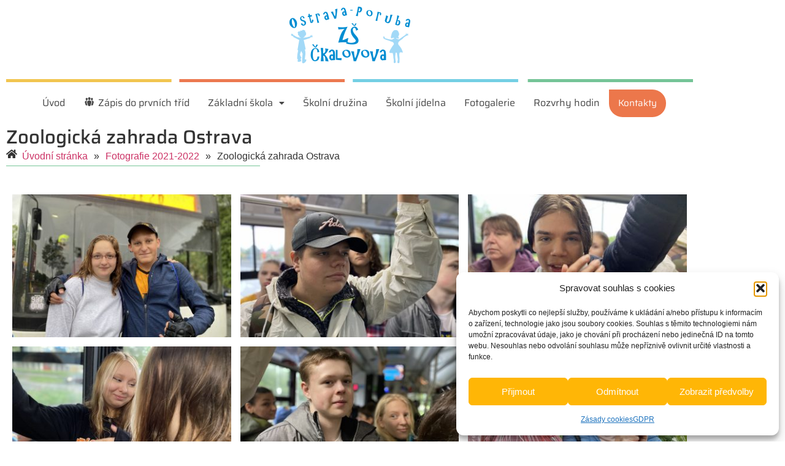

--- FILE ---
content_type: text/html; charset=UTF-8
request_url: https://www.zsckalovova.cz/2022/05/25/zoologicka-zahrada-ostrava/
body_size: 27505
content:
<!DOCTYPE html>
<html lang="cs">
<head>
	<meta charset="UTF-8" />
	<meta name="viewport" content="width=device-width, initial-scale=1" />
	<link rel="profile" href="http://gmpg.org/xfn/11" />
	<link rel="pingback" href="https://www.zsckalovova.cz/xmlrpc.php" />
	<title>Zoologická zahrada Ostrava &#8211; Základní škola, Ostrava-Poruba, Čkalovova 942, p. o.</title>
<meta name='robots' content='max-image-preview:large' />
<link rel="alternate" type="application/rss+xml" title="Základní škola, Ostrava-Poruba, Čkalovova 942, p. o. &raquo; RSS zdroj" href="https://www.zsckalovova.cz/feed/" />
<link rel="alternate" title="oEmbed (JSON)" type="application/json+oembed" href="https://www.zsckalovova.cz/wp-json/oembed/1.0/embed?url=https%3A%2F%2Fwww.zsckalovova.cz%2F2022%2F05%2F25%2Fzoologicka-zahrada-ostrava%2F" />
<link rel="alternate" title="oEmbed (XML)" type="text/xml+oembed" href="https://www.zsckalovova.cz/wp-json/oembed/1.0/embed?url=https%3A%2F%2Fwww.zsckalovova.cz%2F2022%2F05%2F25%2Fzoologicka-zahrada-ostrava%2F&#038;format=xml" />
<style id='wp-img-auto-sizes-contain-inline-css'>
img:is([sizes=auto i],[sizes^="auto," i]){contain-intrinsic-size:3000px 1500px}
/*# sourceURL=wp-img-auto-sizes-contain-inline-css */
</style>
<link rel='stylesheet' id='dashicons-css' href='https://www.zsckalovova.cz/wp-includes/css/dashicons.min.css?ver=6.9' media='all' />
<link rel='stylesheet' id='menu-icons-extra-css' href='https://www.zsckalovova.cz/wp-content/plugins/menu-icons/css/extra.min.css?ver=0.13.20' media='all' />
<link rel='stylesheet' id='hfe-widgets-style-css' href='https://www.zsckalovova.cz/wp-content/plugins/header-footer-elementor/inc/widgets-css/frontend.css?ver=2.8.1' media='all' />
<style id='wp-emoji-styles-inline-css'>

	img.wp-smiley, img.emoji {
		display: inline !important;
		border: none !important;
		box-shadow: none !important;
		height: 1em !important;
		width: 1em !important;
		margin: 0 0.07em !important;
		vertical-align: -0.1em !important;
		background: none !important;
		padding: 0 !important;
	}
/*# sourceURL=wp-emoji-styles-inline-css */
</style>
<style id='global-styles-inline-css'>
:root{--wp--preset--aspect-ratio--square: 1;--wp--preset--aspect-ratio--4-3: 4/3;--wp--preset--aspect-ratio--3-4: 3/4;--wp--preset--aspect-ratio--3-2: 3/2;--wp--preset--aspect-ratio--2-3: 2/3;--wp--preset--aspect-ratio--16-9: 16/9;--wp--preset--aspect-ratio--9-16: 9/16;--wp--preset--color--black: #000000;--wp--preset--color--cyan-bluish-gray: #abb8c3;--wp--preset--color--white: #ffffff;--wp--preset--color--pale-pink: #f78da7;--wp--preset--color--vivid-red: #cf2e2e;--wp--preset--color--luminous-vivid-orange: #ff6900;--wp--preset--color--luminous-vivid-amber: #fcb900;--wp--preset--color--light-green-cyan: #7bdcb5;--wp--preset--color--vivid-green-cyan: #00d084;--wp--preset--color--pale-cyan-blue: #8ed1fc;--wp--preset--color--vivid-cyan-blue: #0693e3;--wp--preset--color--vivid-purple: #9b51e0;--wp--preset--gradient--vivid-cyan-blue-to-vivid-purple: linear-gradient(135deg,rgb(6,147,227) 0%,rgb(155,81,224) 100%);--wp--preset--gradient--light-green-cyan-to-vivid-green-cyan: linear-gradient(135deg,rgb(122,220,180) 0%,rgb(0,208,130) 100%);--wp--preset--gradient--luminous-vivid-amber-to-luminous-vivid-orange: linear-gradient(135deg,rgb(252,185,0) 0%,rgb(255,105,0) 100%);--wp--preset--gradient--luminous-vivid-orange-to-vivid-red: linear-gradient(135deg,rgb(255,105,0) 0%,rgb(207,46,46) 100%);--wp--preset--gradient--very-light-gray-to-cyan-bluish-gray: linear-gradient(135deg,rgb(238,238,238) 0%,rgb(169,184,195) 100%);--wp--preset--gradient--cool-to-warm-spectrum: linear-gradient(135deg,rgb(74,234,220) 0%,rgb(151,120,209) 20%,rgb(207,42,186) 40%,rgb(238,44,130) 60%,rgb(251,105,98) 80%,rgb(254,248,76) 100%);--wp--preset--gradient--blush-light-purple: linear-gradient(135deg,rgb(255,206,236) 0%,rgb(152,150,240) 100%);--wp--preset--gradient--blush-bordeaux: linear-gradient(135deg,rgb(254,205,165) 0%,rgb(254,45,45) 50%,rgb(107,0,62) 100%);--wp--preset--gradient--luminous-dusk: linear-gradient(135deg,rgb(255,203,112) 0%,rgb(199,81,192) 50%,rgb(65,88,208) 100%);--wp--preset--gradient--pale-ocean: linear-gradient(135deg,rgb(255,245,203) 0%,rgb(182,227,212) 50%,rgb(51,167,181) 100%);--wp--preset--gradient--electric-grass: linear-gradient(135deg,rgb(202,248,128) 0%,rgb(113,206,126) 100%);--wp--preset--gradient--midnight: linear-gradient(135deg,rgb(2,3,129) 0%,rgb(40,116,252) 100%);--wp--preset--font-size--small: 13px;--wp--preset--font-size--medium: 20px;--wp--preset--font-size--large: 36px;--wp--preset--font-size--x-large: 42px;--wp--preset--spacing--20: 0.44rem;--wp--preset--spacing--30: 0.67rem;--wp--preset--spacing--40: 1rem;--wp--preset--spacing--50: 1.5rem;--wp--preset--spacing--60: 2.25rem;--wp--preset--spacing--70: 3.38rem;--wp--preset--spacing--80: 5.06rem;--wp--preset--shadow--natural: 6px 6px 9px rgba(0, 0, 0, 0.2);--wp--preset--shadow--deep: 12px 12px 50px rgba(0, 0, 0, 0.4);--wp--preset--shadow--sharp: 6px 6px 0px rgba(0, 0, 0, 0.2);--wp--preset--shadow--outlined: 6px 6px 0px -3px rgb(255, 255, 255), 6px 6px rgb(0, 0, 0);--wp--preset--shadow--crisp: 6px 6px 0px rgb(0, 0, 0);}:root { --wp--style--global--content-size: 800px;--wp--style--global--wide-size: 1200px; }:where(body) { margin: 0; }.wp-site-blocks > .alignleft { float: left; margin-right: 2em; }.wp-site-blocks > .alignright { float: right; margin-left: 2em; }.wp-site-blocks > .aligncenter { justify-content: center; margin-left: auto; margin-right: auto; }:where(.wp-site-blocks) > * { margin-block-start: 24px; margin-block-end: 0; }:where(.wp-site-blocks) > :first-child { margin-block-start: 0; }:where(.wp-site-blocks) > :last-child { margin-block-end: 0; }:root { --wp--style--block-gap: 24px; }:root :where(.is-layout-flow) > :first-child{margin-block-start: 0;}:root :where(.is-layout-flow) > :last-child{margin-block-end: 0;}:root :where(.is-layout-flow) > *{margin-block-start: 24px;margin-block-end: 0;}:root :where(.is-layout-constrained) > :first-child{margin-block-start: 0;}:root :where(.is-layout-constrained) > :last-child{margin-block-end: 0;}:root :where(.is-layout-constrained) > *{margin-block-start: 24px;margin-block-end: 0;}:root :where(.is-layout-flex){gap: 24px;}:root :where(.is-layout-grid){gap: 24px;}.is-layout-flow > .alignleft{float: left;margin-inline-start: 0;margin-inline-end: 2em;}.is-layout-flow > .alignright{float: right;margin-inline-start: 2em;margin-inline-end: 0;}.is-layout-flow > .aligncenter{margin-left: auto !important;margin-right: auto !important;}.is-layout-constrained > .alignleft{float: left;margin-inline-start: 0;margin-inline-end: 2em;}.is-layout-constrained > .alignright{float: right;margin-inline-start: 2em;margin-inline-end: 0;}.is-layout-constrained > .aligncenter{margin-left: auto !important;margin-right: auto !important;}.is-layout-constrained > :where(:not(.alignleft):not(.alignright):not(.alignfull)){max-width: var(--wp--style--global--content-size);margin-left: auto !important;margin-right: auto !important;}.is-layout-constrained > .alignwide{max-width: var(--wp--style--global--wide-size);}body .is-layout-flex{display: flex;}.is-layout-flex{flex-wrap: wrap;align-items: center;}.is-layout-flex > :is(*, div){margin: 0;}body .is-layout-grid{display: grid;}.is-layout-grid > :is(*, div){margin: 0;}body{padding-top: 0px;padding-right: 0px;padding-bottom: 0px;padding-left: 0px;}a:where(:not(.wp-element-button)){text-decoration: underline;}:root :where(.wp-element-button, .wp-block-button__link){background-color: #32373c;border-width: 0;color: #fff;font-family: inherit;font-size: inherit;font-style: inherit;font-weight: inherit;letter-spacing: inherit;line-height: inherit;padding-top: calc(0.667em + 2px);padding-right: calc(1.333em + 2px);padding-bottom: calc(0.667em + 2px);padding-left: calc(1.333em + 2px);text-decoration: none;text-transform: inherit;}.has-black-color{color: var(--wp--preset--color--black) !important;}.has-cyan-bluish-gray-color{color: var(--wp--preset--color--cyan-bluish-gray) !important;}.has-white-color{color: var(--wp--preset--color--white) !important;}.has-pale-pink-color{color: var(--wp--preset--color--pale-pink) !important;}.has-vivid-red-color{color: var(--wp--preset--color--vivid-red) !important;}.has-luminous-vivid-orange-color{color: var(--wp--preset--color--luminous-vivid-orange) !important;}.has-luminous-vivid-amber-color{color: var(--wp--preset--color--luminous-vivid-amber) !important;}.has-light-green-cyan-color{color: var(--wp--preset--color--light-green-cyan) !important;}.has-vivid-green-cyan-color{color: var(--wp--preset--color--vivid-green-cyan) !important;}.has-pale-cyan-blue-color{color: var(--wp--preset--color--pale-cyan-blue) !important;}.has-vivid-cyan-blue-color{color: var(--wp--preset--color--vivid-cyan-blue) !important;}.has-vivid-purple-color{color: var(--wp--preset--color--vivid-purple) !important;}.has-black-background-color{background-color: var(--wp--preset--color--black) !important;}.has-cyan-bluish-gray-background-color{background-color: var(--wp--preset--color--cyan-bluish-gray) !important;}.has-white-background-color{background-color: var(--wp--preset--color--white) !important;}.has-pale-pink-background-color{background-color: var(--wp--preset--color--pale-pink) !important;}.has-vivid-red-background-color{background-color: var(--wp--preset--color--vivid-red) !important;}.has-luminous-vivid-orange-background-color{background-color: var(--wp--preset--color--luminous-vivid-orange) !important;}.has-luminous-vivid-amber-background-color{background-color: var(--wp--preset--color--luminous-vivid-amber) !important;}.has-light-green-cyan-background-color{background-color: var(--wp--preset--color--light-green-cyan) !important;}.has-vivid-green-cyan-background-color{background-color: var(--wp--preset--color--vivid-green-cyan) !important;}.has-pale-cyan-blue-background-color{background-color: var(--wp--preset--color--pale-cyan-blue) !important;}.has-vivid-cyan-blue-background-color{background-color: var(--wp--preset--color--vivid-cyan-blue) !important;}.has-vivid-purple-background-color{background-color: var(--wp--preset--color--vivid-purple) !important;}.has-black-border-color{border-color: var(--wp--preset--color--black) !important;}.has-cyan-bluish-gray-border-color{border-color: var(--wp--preset--color--cyan-bluish-gray) !important;}.has-white-border-color{border-color: var(--wp--preset--color--white) !important;}.has-pale-pink-border-color{border-color: var(--wp--preset--color--pale-pink) !important;}.has-vivid-red-border-color{border-color: var(--wp--preset--color--vivid-red) !important;}.has-luminous-vivid-orange-border-color{border-color: var(--wp--preset--color--luminous-vivid-orange) !important;}.has-luminous-vivid-amber-border-color{border-color: var(--wp--preset--color--luminous-vivid-amber) !important;}.has-light-green-cyan-border-color{border-color: var(--wp--preset--color--light-green-cyan) !important;}.has-vivid-green-cyan-border-color{border-color: var(--wp--preset--color--vivid-green-cyan) !important;}.has-pale-cyan-blue-border-color{border-color: var(--wp--preset--color--pale-cyan-blue) !important;}.has-vivid-cyan-blue-border-color{border-color: var(--wp--preset--color--vivid-cyan-blue) !important;}.has-vivid-purple-border-color{border-color: var(--wp--preset--color--vivid-purple) !important;}.has-vivid-cyan-blue-to-vivid-purple-gradient-background{background: var(--wp--preset--gradient--vivid-cyan-blue-to-vivid-purple) !important;}.has-light-green-cyan-to-vivid-green-cyan-gradient-background{background: var(--wp--preset--gradient--light-green-cyan-to-vivid-green-cyan) !important;}.has-luminous-vivid-amber-to-luminous-vivid-orange-gradient-background{background: var(--wp--preset--gradient--luminous-vivid-amber-to-luminous-vivid-orange) !important;}.has-luminous-vivid-orange-to-vivid-red-gradient-background{background: var(--wp--preset--gradient--luminous-vivid-orange-to-vivid-red) !important;}.has-very-light-gray-to-cyan-bluish-gray-gradient-background{background: var(--wp--preset--gradient--very-light-gray-to-cyan-bluish-gray) !important;}.has-cool-to-warm-spectrum-gradient-background{background: var(--wp--preset--gradient--cool-to-warm-spectrum) !important;}.has-blush-light-purple-gradient-background{background: var(--wp--preset--gradient--blush-light-purple) !important;}.has-blush-bordeaux-gradient-background{background: var(--wp--preset--gradient--blush-bordeaux) !important;}.has-luminous-dusk-gradient-background{background: var(--wp--preset--gradient--luminous-dusk) !important;}.has-pale-ocean-gradient-background{background: var(--wp--preset--gradient--pale-ocean) !important;}.has-electric-grass-gradient-background{background: var(--wp--preset--gradient--electric-grass) !important;}.has-midnight-gradient-background{background: var(--wp--preset--gradient--midnight) !important;}.has-small-font-size{font-size: var(--wp--preset--font-size--small) !important;}.has-medium-font-size{font-size: var(--wp--preset--font-size--medium) !important;}.has-large-font-size{font-size: var(--wp--preset--font-size--large) !important;}.has-x-large-font-size{font-size: var(--wp--preset--font-size--x-large) !important;}
:root :where(.wp-block-pullquote){font-size: 1.5em;line-height: 1.6;}
/*# sourceURL=global-styles-inline-css */
</style>
<link rel='stylesheet' id='niche-frame-css' href='https://www.zsckalovova.cz/wp-content/plugins/primary-addon-for-elementor/assets/css/niche-frame.css?ver=1.2' media='all' />
<link rel='stylesheet' id='font-awesome-css' href='https://www.zsckalovova.cz/wp-content/plugins/elementor/assets/lib/font-awesome/css/font-awesome.min.css?ver=4.7.0' media='all' />
<link rel='stylesheet' id='animate-css' href='https://www.zsckalovova.cz/wp-content/plugins/primary-addon-for-elementor/assets/css/animate.min.css?ver=3.7.2' media='all' />
<link rel='stylesheet' id='themify-icons-css' href='https://www.zsckalovova.cz/wp-content/plugins/primary-addon-for-elementor/assets/css/themify-icons.min.css?ver=1.0.0' media='all' />
<link rel='stylesheet' id='linea-css' href='https://www.zsckalovova.cz/wp-content/plugins/primary-addon-for-elementor/assets/css/linea.min.css?ver=1.0.0' media='all' />
<link rel='stylesheet' id='hover-css' href='https://www.zsckalovova.cz/wp-content/plugins/primary-addon-for-elementor/assets/css/hover-min.css?ver=2.3.2' media='all' />
<link rel='stylesheet' id='icofont-css' href='https://www.zsckalovova.cz/wp-content/plugins/primary-addon-for-elementor/assets/css/icofont.min.css?ver=1.0.1' media='all' />
<link rel='stylesheet' id='magnific-popup-css' href='https://www.zsckalovova.cz/wp-content/plugins/primary-addon-for-elementor/assets/css/magnific-popup.min.css?ver=1.0' media='all' />
<link rel='stylesheet' id='flickity-css' href='https://www.zsckalovova.cz/wp-content/plugins/primary-addon-for-elementor/assets/css/flickity.min.css?ver=2.2.1' media='all' />
<link rel='stylesheet' id='owl-carousel-css' href='https://www.zsckalovova.cz/wp-content/plugins/primary-addon-for-elementor/assets/css/owl.carousel.min.css?ver=2.3.4' media='all' />
<link rel='stylesheet' id='juxtapose-css' href='https://www.zsckalovova.cz/wp-content/plugins/primary-addon-for-elementor/assets/css/juxtapose.css?ver=1.2.1' media='all' />
<link rel='stylesheet' id='prim-styles-css' href='https://www.zsckalovova.cz/wp-content/plugins/primary-addon-for-elementor/assets/css/styles.css?ver=1.2' media='all' />
<link rel='stylesheet' id='prim-responsive-css' href='https://www.zsckalovova.cz/wp-content/plugins/primary-addon-for-elementor/assets/css/responsive.css?ver=1.2' media='all' />
<link rel='stylesheet' id='cmplz-general-css' href='https://www.zsckalovova.cz/wp-content/plugins/complianz-gdpr/assets/css/cookieblocker.min.css?ver=1765932629' media='all' />
<link rel='stylesheet' id='ivory-search-styles-css' href='https://www.zsckalovova.cz/wp-content/plugins/add-search-to-menu/public/css/ivory-search.min.css?ver=5.5.13' media='all' />
<link rel='stylesheet' id='hfe-style-css' href='https://www.zsckalovova.cz/wp-content/plugins/header-footer-elementor/assets/css/header-footer-elementor.css?ver=2.8.1' media='all' />
<link rel='stylesheet' id='elementor-icons-css' href='https://www.zsckalovova.cz/wp-content/plugins/elementor/assets/lib/eicons/css/elementor-icons.min.css?ver=5.46.0' media='all' />
<style id='elementor-icons-inline-css'>

		.elementor-add-new-section .elementor-add-templately-promo-button{
            background-color: #5d4fff !important;
            background-image: url(https://www.zsckalovova.cz/wp-content/plugins/essential-addons-for-elementor-lite/assets/admin/images/templately/logo-icon.svg);
            background-repeat: no-repeat;
            background-position: center center;
            position: relative;
        }
        
		.elementor-add-new-section .elementor-add-templately-promo-button > i{
            height: 12px;
        }
        
        body .elementor-add-new-section .elementor-add-section-area-button {
            margin-left: 0;
        }

		.elementor-add-new-section .elementor-add-templately-promo-button{
            background-color: #5d4fff !important;
            background-image: url(https://www.zsckalovova.cz/wp-content/plugins/essential-addons-for-elementor-lite/assets/admin/images/templately/logo-icon.svg);
            background-repeat: no-repeat;
            background-position: center center;
            position: relative;
        }
        
		.elementor-add-new-section .elementor-add-templately-promo-button > i{
            height: 12px;
        }
        
        body .elementor-add-new-section .elementor-add-section-area-button {
            margin-left: 0;
        }

		.elementor-add-new-section .elementor-add-templately-promo-button{
            background-color: #5d4fff !important;
            background-image: url(https://www.zsckalovova.cz/wp-content/plugins/essential-addons-for-elementor-lite/assets/admin/images/templately/logo-icon.svg);
            background-repeat: no-repeat;
            background-position: center center;
            position: relative;
        }
        
		.elementor-add-new-section .elementor-add-templately-promo-button > i{
            height: 12px;
        }
        
        body .elementor-add-new-section .elementor-add-section-area-button {
            margin-left: 0;
        }
/*# sourceURL=elementor-icons-inline-css */
</style>
<link rel='stylesheet' id='elementor-frontend-css' href='https://www.zsckalovova.cz/wp-content/plugins/elementor/assets/css/frontend.min.css?ver=3.34.2' media='all' />
<style id='elementor-frontend-inline-css'>
@-webkit-keyframes ha_fadeIn{0%{opacity:0}to{opacity:1}}@keyframes ha_fadeIn{0%{opacity:0}to{opacity:1}}@-webkit-keyframes ha_zoomIn{0%{opacity:0;-webkit-transform:scale3d(.3,.3,.3);transform:scale3d(.3,.3,.3)}50%{opacity:1}}@keyframes ha_zoomIn{0%{opacity:0;-webkit-transform:scale3d(.3,.3,.3);transform:scale3d(.3,.3,.3)}50%{opacity:1}}@-webkit-keyframes ha_rollIn{0%{opacity:0;-webkit-transform:translate3d(-100%,0,0) rotate3d(0,0,1,-120deg);transform:translate3d(-100%,0,0) rotate3d(0,0,1,-120deg)}to{opacity:1}}@keyframes ha_rollIn{0%{opacity:0;-webkit-transform:translate3d(-100%,0,0) rotate3d(0,0,1,-120deg);transform:translate3d(-100%,0,0) rotate3d(0,0,1,-120deg)}to{opacity:1}}@-webkit-keyframes ha_bounce{0%,20%,53%,to{-webkit-animation-timing-function:cubic-bezier(.215,.61,.355,1);animation-timing-function:cubic-bezier(.215,.61,.355,1)}40%,43%{-webkit-transform:translate3d(0,-30px,0) scaleY(1.1);transform:translate3d(0,-30px,0) scaleY(1.1);-webkit-animation-timing-function:cubic-bezier(.755,.05,.855,.06);animation-timing-function:cubic-bezier(.755,.05,.855,.06)}70%{-webkit-transform:translate3d(0,-15px,0) scaleY(1.05);transform:translate3d(0,-15px,0) scaleY(1.05);-webkit-animation-timing-function:cubic-bezier(.755,.05,.855,.06);animation-timing-function:cubic-bezier(.755,.05,.855,.06)}80%{-webkit-transition-timing-function:cubic-bezier(.215,.61,.355,1);transition-timing-function:cubic-bezier(.215,.61,.355,1);-webkit-transform:translate3d(0,0,0) scaleY(.95);transform:translate3d(0,0,0) scaleY(.95)}90%{-webkit-transform:translate3d(0,-4px,0) scaleY(1.02);transform:translate3d(0,-4px,0) scaleY(1.02)}}@keyframes ha_bounce{0%,20%,53%,to{-webkit-animation-timing-function:cubic-bezier(.215,.61,.355,1);animation-timing-function:cubic-bezier(.215,.61,.355,1)}40%,43%{-webkit-transform:translate3d(0,-30px,0) scaleY(1.1);transform:translate3d(0,-30px,0) scaleY(1.1);-webkit-animation-timing-function:cubic-bezier(.755,.05,.855,.06);animation-timing-function:cubic-bezier(.755,.05,.855,.06)}70%{-webkit-transform:translate3d(0,-15px,0) scaleY(1.05);transform:translate3d(0,-15px,0) scaleY(1.05);-webkit-animation-timing-function:cubic-bezier(.755,.05,.855,.06);animation-timing-function:cubic-bezier(.755,.05,.855,.06)}80%{-webkit-transition-timing-function:cubic-bezier(.215,.61,.355,1);transition-timing-function:cubic-bezier(.215,.61,.355,1);-webkit-transform:translate3d(0,0,0) scaleY(.95);transform:translate3d(0,0,0) scaleY(.95)}90%{-webkit-transform:translate3d(0,-4px,0) scaleY(1.02);transform:translate3d(0,-4px,0) scaleY(1.02)}}@-webkit-keyframes ha_bounceIn{0%,20%,40%,60%,80%,to{-webkit-animation-timing-function:cubic-bezier(.215,.61,.355,1);animation-timing-function:cubic-bezier(.215,.61,.355,1)}0%{opacity:0;-webkit-transform:scale3d(.3,.3,.3);transform:scale3d(.3,.3,.3)}20%{-webkit-transform:scale3d(1.1,1.1,1.1);transform:scale3d(1.1,1.1,1.1)}40%{-webkit-transform:scale3d(.9,.9,.9);transform:scale3d(.9,.9,.9)}60%{opacity:1;-webkit-transform:scale3d(1.03,1.03,1.03);transform:scale3d(1.03,1.03,1.03)}80%{-webkit-transform:scale3d(.97,.97,.97);transform:scale3d(.97,.97,.97)}to{opacity:1}}@keyframes ha_bounceIn{0%,20%,40%,60%,80%,to{-webkit-animation-timing-function:cubic-bezier(.215,.61,.355,1);animation-timing-function:cubic-bezier(.215,.61,.355,1)}0%{opacity:0;-webkit-transform:scale3d(.3,.3,.3);transform:scale3d(.3,.3,.3)}20%{-webkit-transform:scale3d(1.1,1.1,1.1);transform:scale3d(1.1,1.1,1.1)}40%{-webkit-transform:scale3d(.9,.9,.9);transform:scale3d(.9,.9,.9)}60%{opacity:1;-webkit-transform:scale3d(1.03,1.03,1.03);transform:scale3d(1.03,1.03,1.03)}80%{-webkit-transform:scale3d(.97,.97,.97);transform:scale3d(.97,.97,.97)}to{opacity:1}}@-webkit-keyframes ha_flipInX{0%{opacity:0;-webkit-transform:perspective(400px) rotate3d(1,0,0,90deg);transform:perspective(400px) rotate3d(1,0,0,90deg);-webkit-animation-timing-function:ease-in;animation-timing-function:ease-in}40%{-webkit-transform:perspective(400px) rotate3d(1,0,0,-20deg);transform:perspective(400px) rotate3d(1,0,0,-20deg);-webkit-animation-timing-function:ease-in;animation-timing-function:ease-in}60%{opacity:1;-webkit-transform:perspective(400px) rotate3d(1,0,0,10deg);transform:perspective(400px) rotate3d(1,0,0,10deg)}80%{-webkit-transform:perspective(400px) rotate3d(1,0,0,-5deg);transform:perspective(400px) rotate3d(1,0,0,-5deg)}}@keyframes ha_flipInX{0%{opacity:0;-webkit-transform:perspective(400px) rotate3d(1,0,0,90deg);transform:perspective(400px) rotate3d(1,0,0,90deg);-webkit-animation-timing-function:ease-in;animation-timing-function:ease-in}40%{-webkit-transform:perspective(400px) rotate3d(1,0,0,-20deg);transform:perspective(400px) rotate3d(1,0,0,-20deg);-webkit-animation-timing-function:ease-in;animation-timing-function:ease-in}60%{opacity:1;-webkit-transform:perspective(400px) rotate3d(1,0,0,10deg);transform:perspective(400px) rotate3d(1,0,0,10deg)}80%{-webkit-transform:perspective(400px) rotate3d(1,0,0,-5deg);transform:perspective(400px) rotate3d(1,0,0,-5deg)}}@-webkit-keyframes ha_flipInY{0%{opacity:0;-webkit-transform:perspective(400px) rotate3d(0,1,0,90deg);transform:perspective(400px) rotate3d(0,1,0,90deg);-webkit-animation-timing-function:ease-in;animation-timing-function:ease-in}40%{-webkit-transform:perspective(400px) rotate3d(0,1,0,-20deg);transform:perspective(400px) rotate3d(0,1,0,-20deg);-webkit-animation-timing-function:ease-in;animation-timing-function:ease-in}60%{opacity:1;-webkit-transform:perspective(400px) rotate3d(0,1,0,10deg);transform:perspective(400px) rotate3d(0,1,0,10deg)}80%{-webkit-transform:perspective(400px) rotate3d(0,1,0,-5deg);transform:perspective(400px) rotate3d(0,1,0,-5deg)}}@keyframes ha_flipInY{0%{opacity:0;-webkit-transform:perspective(400px) rotate3d(0,1,0,90deg);transform:perspective(400px) rotate3d(0,1,0,90deg);-webkit-animation-timing-function:ease-in;animation-timing-function:ease-in}40%{-webkit-transform:perspective(400px) rotate3d(0,1,0,-20deg);transform:perspective(400px) rotate3d(0,1,0,-20deg);-webkit-animation-timing-function:ease-in;animation-timing-function:ease-in}60%{opacity:1;-webkit-transform:perspective(400px) rotate3d(0,1,0,10deg);transform:perspective(400px) rotate3d(0,1,0,10deg)}80%{-webkit-transform:perspective(400px) rotate3d(0,1,0,-5deg);transform:perspective(400px) rotate3d(0,1,0,-5deg)}}@-webkit-keyframes ha_swing{20%{-webkit-transform:rotate3d(0,0,1,15deg);transform:rotate3d(0,0,1,15deg)}40%{-webkit-transform:rotate3d(0,0,1,-10deg);transform:rotate3d(0,0,1,-10deg)}60%{-webkit-transform:rotate3d(0,0,1,5deg);transform:rotate3d(0,0,1,5deg)}80%{-webkit-transform:rotate3d(0,0,1,-5deg);transform:rotate3d(0,0,1,-5deg)}}@keyframes ha_swing{20%{-webkit-transform:rotate3d(0,0,1,15deg);transform:rotate3d(0,0,1,15deg)}40%{-webkit-transform:rotate3d(0,0,1,-10deg);transform:rotate3d(0,0,1,-10deg)}60%{-webkit-transform:rotate3d(0,0,1,5deg);transform:rotate3d(0,0,1,5deg)}80%{-webkit-transform:rotate3d(0,0,1,-5deg);transform:rotate3d(0,0,1,-5deg)}}@-webkit-keyframes ha_slideInDown{0%{visibility:visible;-webkit-transform:translate3d(0,-100%,0);transform:translate3d(0,-100%,0)}}@keyframes ha_slideInDown{0%{visibility:visible;-webkit-transform:translate3d(0,-100%,0);transform:translate3d(0,-100%,0)}}@-webkit-keyframes ha_slideInUp{0%{visibility:visible;-webkit-transform:translate3d(0,100%,0);transform:translate3d(0,100%,0)}}@keyframes ha_slideInUp{0%{visibility:visible;-webkit-transform:translate3d(0,100%,0);transform:translate3d(0,100%,0)}}@-webkit-keyframes ha_slideInLeft{0%{visibility:visible;-webkit-transform:translate3d(-100%,0,0);transform:translate3d(-100%,0,0)}}@keyframes ha_slideInLeft{0%{visibility:visible;-webkit-transform:translate3d(-100%,0,0);transform:translate3d(-100%,0,0)}}@-webkit-keyframes ha_slideInRight{0%{visibility:visible;-webkit-transform:translate3d(100%,0,0);transform:translate3d(100%,0,0)}}@keyframes ha_slideInRight{0%{visibility:visible;-webkit-transform:translate3d(100%,0,0);transform:translate3d(100%,0,0)}}.ha_fadeIn{-webkit-animation-name:ha_fadeIn;animation-name:ha_fadeIn}.ha_zoomIn{-webkit-animation-name:ha_zoomIn;animation-name:ha_zoomIn}.ha_rollIn{-webkit-animation-name:ha_rollIn;animation-name:ha_rollIn}.ha_bounce{-webkit-transform-origin:center bottom;-ms-transform-origin:center bottom;transform-origin:center bottom;-webkit-animation-name:ha_bounce;animation-name:ha_bounce}.ha_bounceIn{-webkit-animation-name:ha_bounceIn;animation-name:ha_bounceIn;-webkit-animation-duration:.75s;-webkit-animation-duration:calc(var(--animate-duration)*.75);animation-duration:.75s;animation-duration:calc(var(--animate-duration)*.75)}.ha_flipInX,.ha_flipInY{-webkit-animation-name:ha_flipInX;animation-name:ha_flipInX;-webkit-backface-visibility:visible!important;backface-visibility:visible!important}.ha_flipInY{-webkit-animation-name:ha_flipInY;animation-name:ha_flipInY}.ha_swing{-webkit-transform-origin:top center;-ms-transform-origin:top center;transform-origin:top center;-webkit-animation-name:ha_swing;animation-name:ha_swing}.ha_slideInDown{-webkit-animation-name:ha_slideInDown;animation-name:ha_slideInDown}.ha_slideInUp{-webkit-animation-name:ha_slideInUp;animation-name:ha_slideInUp}.ha_slideInLeft{-webkit-animation-name:ha_slideInLeft;animation-name:ha_slideInLeft}.ha_slideInRight{-webkit-animation-name:ha_slideInRight;animation-name:ha_slideInRight}.ha-css-transform-yes{-webkit-transition-duration:var(--ha-tfx-transition-duration, .2s);transition-duration:var(--ha-tfx-transition-duration, .2s);-webkit-transition-property:-webkit-transform;transition-property:transform;transition-property:transform,-webkit-transform;-webkit-transform:translate(var(--ha-tfx-translate-x, 0),var(--ha-tfx-translate-y, 0)) scale(var(--ha-tfx-scale-x, 1),var(--ha-tfx-scale-y, 1)) skew(var(--ha-tfx-skew-x, 0),var(--ha-tfx-skew-y, 0)) rotateX(var(--ha-tfx-rotate-x, 0)) rotateY(var(--ha-tfx-rotate-y, 0)) rotateZ(var(--ha-tfx-rotate-z, 0));transform:translate(var(--ha-tfx-translate-x, 0),var(--ha-tfx-translate-y, 0)) scale(var(--ha-tfx-scale-x, 1),var(--ha-tfx-scale-y, 1)) skew(var(--ha-tfx-skew-x, 0),var(--ha-tfx-skew-y, 0)) rotateX(var(--ha-tfx-rotate-x, 0)) rotateY(var(--ha-tfx-rotate-y, 0)) rotateZ(var(--ha-tfx-rotate-z, 0))}.ha-css-transform-yes:hover{-webkit-transform:translate(var(--ha-tfx-translate-x-hover, var(--ha-tfx-translate-x, 0)),var(--ha-tfx-translate-y-hover, var(--ha-tfx-translate-y, 0))) scale(var(--ha-tfx-scale-x-hover, var(--ha-tfx-scale-x, 1)),var(--ha-tfx-scale-y-hover, var(--ha-tfx-scale-y, 1))) skew(var(--ha-tfx-skew-x-hover, var(--ha-tfx-skew-x, 0)),var(--ha-tfx-skew-y-hover, var(--ha-tfx-skew-y, 0))) rotateX(var(--ha-tfx-rotate-x-hover, var(--ha-tfx-rotate-x, 0))) rotateY(var(--ha-tfx-rotate-y-hover, var(--ha-tfx-rotate-y, 0))) rotateZ(var(--ha-tfx-rotate-z-hover, var(--ha-tfx-rotate-z, 0)));transform:translate(var(--ha-tfx-translate-x-hover, var(--ha-tfx-translate-x, 0)),var(--ha-tfx-translate-y-hover, var(--ha-tfx-translate-y, 0))) scale(var(--ha-tfx-scale-x-hover, var(--ha-tfx-scale-x, 1)),var(--ha-tfx-scale-y-hover, var(--ha-tfx-scale-y, 1))) skew(var(--ha-tfx-skew-x-hover, var(--ha-tfx-skew-x, 0)),var(--ha-tfx-skew-y-hover, var(--ha-tfx-skew-y, 0))) rotateX(var(--ha-tfx-rotate-x-hover, var(--ha-tfx-rotate-x, 0))) rotateY(var(--ha-tfx-rotate-y-hover, var(--ha-tfx-rotate-y, 0))) rotateZ(var(--ha-tfx-rotate-z-hover, var(--ha-tfx-rotate-z, 0)))}.happy-addon>.elementor-widget-container{word-wrap:break-word;overflow-wrap:break-word}.happy-addon>.elementor-widget-container,.happy-addon>.elementor-widget-container *{-webkit-box-sizing:border-box;box-sizing:border-box}.happy-addon:not(:has(.elementor-widget-container)),.happy-addon:not(:has(.elementor-widget-container)) *{-webkit-box-sizing:border-box;box-sizing:border-box;word-wrap:break-word;overflow-wrap:break-word}.happy-addon p:empty{display:none}.happy-addon .elementor-inline-editing{min-height:auto!important}.happy-addon-pro img{max-width:100%;height:auto;-o-object-fit:cover;object-fit:cover}.ha-screen-reader-text{position:absolute;overflow:hidden;clip:rect(1px,1px,1px,1px);margin:-1px;padding:0;width:1px;height:1px;border:0;word-wrap:normal!important;-webkit-clip-path:inset(50%);clip-path:inset(50%)}.ha-has-bg-overlay>.elementor-widget-container{position:relative;z-index:1}.ha-has-bg-overlay>.elementor-widget-container:before{position:absolute;top:0;left:0;z-index:-1;width:100%;height:100%;content:""}.ha-has-bg-overlay:not(:has(.elementor-widget-container)){position:relative;z-index:1}.ha-has-bg-overlay:not(:has(.elementor-widget-container)):before{position:absolute;top:0;left:0;z-index:-1;width:100%;height:100%;content:""}.ha-popup--is-enabled .ha-js-popup,.ha-popup--is-enabled .ha-js-popup img{cursor:-webkit-zoom-in!important;cursor:zoom-in!important}.mfp-wrap .mfp-arrow,.mfp-wrap .mfp-close{background-color:transparent}.mfp-wrap .mfp-arrow:focus,.mfp-wrap .mfp-close:focus{outline-width:thin}.ha-advanced-tooltip-enable{position:relative;cursor:pointer;--ha-tooltip-arrow-color:black;--ha-tooltip-arrow-distance:0}.ha-advanced-tooltip-enable .ha-advanced-tooltip-content{position:absolute;z-index:999;display:none;padding:5px 0;width:120px;height:auto;border-radius:6px;background-color:#000;color:#fff;text-align:center;opacity:0}.ha-advanced-tooltip-enable .ha-advanced-tooltip-content::after{position:absolute;border-width:5px;border-style:solid;content:""}.ha-advanced-tooltip-enable .ha-advanced-tooltip-content.no-arrow::after{visibility:hidden}.ha-advanced-tooltip-enable .ha-advanced-tooltip-content.show{display:inline-block;opacity:1}.ha-advanced-tooltip-enable.ha-advanced-tooltip-top .ha-advanced-tooltip-content,body[data-elementor-device-mode=tablet] .ha-advanced-tooltip-enable.ha-advanced-tooltip-tablet-top .ha-advanced-tooltip-content{top:unset;right:0;bottom:calc(101% + var(--ha-tooltip-arrow-distance));left:0;margin:0 auto}.ha-advanced-tooltip-enable.ha-advanced-tooltip-top .ha-advanced-tooltip-content::after,body[data-elementor-device-mode=tablet] .ha-advanced-tooltip-enable.ha-advanced-tooltip-tablet-top .ha-advanced-tooltip-content::after{top:100%;right:unset;bottom:unset;left:50%;border-color:var(--ha-tooltip-arrow-color) transparent transparent transparent;-webkit-transform:translateX(-50%);-ms-transform:translateX(-50%);transform:translateX(-50%)}.ha-advanced-tooltip-enable.ha-advanced-tooltip-bottom .ha-advanced-tooltip-content,body[data-elementor-device-mode=tablet] .ha-advanced-tooltip-enable.ha-advanced-tooltip-tablet-bottom .ha-advanced-tooltip-content{top:calc(101% + var(--ha-tooltip-arrow-distance));right:0;bottom:unset;left:0;margin:0 auto}.ha-advanced-tooltip-enable.ha-advanced-tooltip-bottom .ha-advanced-tooltip-content::after,body[data-elementor-device-mode=tablet] .ha-advanced-tooltip-enable.ha-advanced-tooltip-tablet-bottom .ha-advanced-tooltip-content::after{top:unset;right:unset;bottom:100%;left:50%;border-color:transparent transparent var(--ha-tooltip-arrow-color) transparent;-webkit-transform:translateX(-50%);-ms-transform:translateX(-50%);transform:translateX(-50%)}.ha-advanced-tooltip-enable.ha-advanced-tooltip-left .ha-advanced-tooltip-content,body[data-elementor-device-mode=tablet] .ha-advanced-tooltip-enable.ha-advanced-tooltip-tablet-left .ha-advanced-tooltip-content{top:50%;right:calc(101% + var(--ha-tooltip-arrow-distance));bottom:unset;left:unset;-webkit-transform:translateY(-50%);-ms-transform:translateY(-50%);transform:translateY(-50%)}.ha-advanced-tooltip-enable.ha-advanced-tooltip-left .ha-advanced-tooltip-content::after,body[data-elementor-device-mode=tablet] .ha-advanced-tooltip-enable.ha-advanced-tooltip-tablet-left .ha-advanced-tooltip-content::after{top:50%;right:unset;bottom:unset;left:100%;border-color:transparent transparent transparent var(--ha-tooltip-arrow-color);-webkit-transform:translateY(-50%);-ms-transform:translateY(-50%);transform:translateY(-50%)}.ha-advanced-tooltip-enable.ha-advanced-tooltip-right .ha-advanced-tooltip-content,body[data-elementor-device-mode=tablet] .ha-advanced-tooltip-enable.ha-advanced-tooltip-tablet-right .ha-advanced-tooltip-content{top:50%;right:unset;bottom:unset;left:calc(101% + var(--ha-tooltip-arrow-distance));-webkit-transform:translateY(-50%);-ms-transform:translateY(-50%);transform:translateY(-50%)}.ha-advanced-tooltip-enable.ha-advanced-tooltip-right .ha-advanced-tooltip-content::after,body[data-elementor-device-mode=tablet] .ha-advanced-tooltip-enable.ha-advanced-tooltip-tablet-right .ha-advanced-tooltip-content::after{top:50%;right:100%;bottom:unset;left:unset;border-color:transparent var(--ha-tooltip-arrow-color) transparent transparent;-webkit-transform:translateY(-50%);-ms-transform:translateY(-50%);transform:translateY(-50%)}body[data-elementor-device-mode=mobile] .ha-advanced-tooltip-enable.ha-advanced-tooltip-mobile-top .ha-advanced-tooltip-content{top:unset;right:0;bottom:calc(101% + var(--ha-tooltip-arrow-distance));left:0;margin:0 auto}body[data-elementor-device-mode=mobile] .ha-advanced-tooltip-enable.ha-advanced-tooltip-mobile-top .ha-advanced-tooltip-content::after{top:100%;right:unset;bottom:unset;left:50%;border-color:var(--ha-tooltip-arrow-color) transparent transparent transparent;-webkit-transform:translateX(-50%);-ms-transform:translateX(-50%);transform:translateX(-50%)}body[data-elementor-device-mode=mobile] .ha-advanced-tooltip-enable.ha-advanced-tooltip-mobile-bottom .ha-advanced-tooltip-content{top:calc(101% + var(--ha-tooltip-arrow-distance));right:0;bottom:unset;left:0;margin:0 auto}body[data-elementor-device-mode=mobile] .ha-advanced-tooltip-enable.ha-advanced-tooltip-mobile-bottom .ha-advanced-tooltip-content::after{top:unset;right:unset;bottom:100%;left:50%;border-color:transparent transparent var(--ha-tooltip-arrow-color) transparent;-webkit-transform:translateX(-50%);-ms-transform:translateX(-50%);transform:translateX(-50%)}body[data-elementor-device-mode=mobile] .ha-advanced-tooltip-enable.ha-advanced-tooltip-mobile-left .ha-advanced-tooltip-content{top:50%;right:calc(101% + var(--ha-tooltip-arrow-distance));bottom:unset;left:unset;-webkit-transform:translateY(-50%);-ms-transform:translateY(-50%);transform:translateY(-50%)}body[data-elementor-device-mode=mobile] .ha-advanced-tooltip-enable.ha-advanced-tooltip-mobile-left .ha-advanced-tooltip-content::after{top:50%;right:unset;bottom:unset;left:100%;border-color:transparent transparent transparent var(--ha-tooltip-arrow-color);-webkit-transform:translateY(-50%);-ms-transform:translateY(-50%);transform:translateY(-50%)}body[data-elementor-device-mode=mobile] .ha-advanced-tooltip-enable.ha-advanced-tooltip-mobile-right .ha-advanced-tooltip-content{top:50%;right:unset;bottom:unset;left:calc(101% + var(--ha-tooltip-arrow-distance));-webkit-transform:translateY(-50%);-ms-transform:translateY(-50%);transform:translateY(-50%)}body[data-elementor-device-mode=mobile] .ha-advanced-tooltip-enable.ha-advanced-tooltip-mobile-right .ha-advanced-tooltip-content::after{top:50%;right:100%;bottom:unset;left:unset;border-color:transparent var(--ha-tooltip-arrow-color) transparent transparent;-webkit-transform:translateY(-50%);-ms-transform:translateY(-50%);transform:translateY(-50%)}body.elementor-editor-active .happy-addon.ha-gravityforms .gform_wrapper{display:block!important}.ha-scroll-to-top-wrap.ha-scroll-to-top-hide{display:none}.ha-scroll-to-top-wrap.edit-mode,.ha-scroll-to-top-wrap.single-page-off{display:none!important}.ha-scroll-to-top-button{position:fixed;right:15px;bottom:15px;z-index:9999;display:-webkit-box;display:-webkit-flex;display:-ms-flexbox;display:flex;-webkit-box-align:center;-webkit-align-items:center;align-items:center;-ms-flex-align:center;-webkit-box-pack:center;-ms-flex-pack:center;-webkit-justify-content:center;justify-content:center;width:50px;height:50px;border-radius:50px;background-color:#5636d1;color:#fff;text-align:center;opacity:1;cursor:pointer;-webkit-transition:all .3s;transition:all .3s}.ha-scroll-to-top-button i{color:#fff;font-size:16px}.ha-scroll-to-top-button:hover{background-color:#e2498a}
/*# sourceURL=elementor-frontend-inline-css */
</style>
<link rel='stylesheet' id='elementor-post-13-css' href='https://www.zsckalovova.cz/wp-content/uploads/elementor/css/post-13.css?ver=1768913320' media='all' />
<link rel='stylesheet' id='wpdt-elementor-widget-font-css' href='https://www.zsckalovova.cz/wp-content/plugins/wpdatatables/integrations/page_builders/elementor/css/style.css?ver=6.4.0.4' media='all' />
<link rel='stylesheet' id='swiper-css' href='https://www.zsckalovova.cz/wp-content/plugins/elementor/assets/lib/swiper/v8/css/swiper.min.css?ver=8.4.5' media='all' />
<link rel='stylesheet' id='e-swiper-css' href='https://www.zsckalovova.cz/wp-content/plugins/elementor/assets/css/conditionals/e-swiper.min.css?ver=3.34.2' media='all' />
<link rel='stylesheet' id='widget-image-gallery-css' href='https://www.zsckalovova.cz/wp-content/plugins/elementor/assets/css/widget-image-gallery.min.css?ver=3.34.2' media='all' />
<link rel='stylesheet' id='elementor-post-3348-css' href='https://www.zsckalovova.cz/wp-content/uploads/elementor/css/post-3348.css?ver=1768974481' media='all' />
<link rel='stylesheet' id='elementor-post-11877-css' href='https://www.zsckalovova.cz/wp-content/uploads/elementor/css/post-11877.css?ver=1768913434' media='all' />
<link rel='stylesheet' id='happy-icons-css' href='https://www.zsckalovova.cz/wp-content/plugins/happy-elementor-addons/assets/fonts/style.min.css?ver=3.20.7' media='all' />
<link rel='stylesheet' id='hello-elementor-theme-style-css' href='https://www.zsckalovova.cz/wp-content/themes/hello-elementor/assets/css/theme.css?ver=3.4.5' media='all' />
<link rel='stylesheet' id='eael-general-css' href='https://www.zsckalovova.cz/wp-content/plugins/essential-addons-for-elementor-lite/assets/front-end/css/view/general.min.css?ver=6.5.8' media='all' />
<link rel='stylesheet' id='eael-689-css' href='https://www.zsckalovova.cz/wp-content/uploads/essential-addons-elementor/eael-689.css?ver=1654082842' media='all' />
<link rel='stylesheet' id='elementor-post-689-css' href='https://www.zsckalovova.cz/wp-content/uploads/elementor/css/post-689.css?ver=1768913434' media='all' />
<link rel='stylesheet' id='hello-elementor-css' href='https://www.zsckalovova.cz/wp-content/themes/hello-elementor/assets/css/reset.css?ver=3.4.5' media='all' />
<link rel='stylesheet' id='hello-elementor-header-footer-css' href='https://www.zsckalovova.cz/wp-content/themes/hello-elementor/assets/css/header-footer.css?ver=3.4.5' media='all' />
<link rel='stylesheet' id='elementor-post-3146-css' href='https://www.zsckalovova.cz/wp-content/uploads/elementor/css/post-3146.css?ver=1768913842' media='all' />
<link rel='stylesheet' id='hfe-elementor-icons-css' href='https://www.zsckalovova.cz/wp-content/plugins/elementor/assets/lib/eicons/css/elementor-icons.min.css?ver=5.34.0' media='all' />
<link rel='stylesheet' id='hfe-icons-list-css' href='https://www.zsckalovova.cz/wp-content/plugins/elementor/assets/css/widget-icon-list.min.css?ver=3.24.3' media='all' />
<link rel='stylesheet' id='hfe-social-icons-css' href='https://www.zsckalovova.cz/wp-content/plugins/elementor/assets/css/widget-social-icons.min.css?ver=3.24.0' media='all' />
<link rel='stylesheet' id='hfe-social-share-icons-brands-css' href='https://www.zsckalovova.cz/wp-content/plugins/elementor/assets/lib/font-awesome/css/brands.css?ver=5.15.3' media='all' />
<link rel='stylesheet' id='hfe-social-share-icons-fontawesome-css' href='https://www.zsckalovova.cz/wp-content/plugins/elementor/assets/lib/font-awesome/css/fontawesome.css?ver=5.15.3' media='all' />
<link rel='stylesheet' id='hfe-nav-menu-icons-css' href='https://www.zsckalovova.cz/wp-content/plugins/elementor/assets/lib/font-awesome/css/solid.css?ver=5.15.3' media='all' />
<link rel='stylesheet' id='hfe-widget-blockquote-css' href='https://www.zsckalovova.cz/wp-content/plugins/elementor-pro/assets/css/widget-blockquote.min.css?ver=3.25.0' media='all' />
<link rel='stylesheet' id='hfe-mega-menu-css' href='https://www.zsckalovova.cz/wp-content/plugins/elementor-pro/assets/css/widget-mega-menu.min.css?ver=3.26.2' media='all' />
<link rel='stylesheet' id='hfe-nav-menu-widget-css' href='https://www.zsckalovova.cz/wp-content/plugins/elementor-pro/assets/css/widget-nav-menu.min.css?ver=3.26.0' media='all' />
<link rel='stylesheet' id='wpr-text-animations-css-css' href='https://www.zsckalovova.cz/wp-content/plugins/royal-elementor-addons/assets/css/lib/animations/text-animations.min.css?ver=1.7.1045' media='all' />
<link rel='stylesheet' id='wpr-addons-css-css' href='https://www.zsckalovova.cz/wp-content/plugins/royal-elementor-addons/assets/css/frontend.min.css?ver=1.7.1045' media='all' />
<link rel='stylesheet' id='font-awesome-5-all-css' href='https://www.zsckalovova.cz/wp-content/plugins/elementor/assets/lib/font-awesome/css/all.min.css?ver=6.5.8' media='all' />
<link rel='stylesheet' id='elementor-gf-local-saira-css' href='https://www.zsckalovova.cz/wp-content/uploads/elementor/google-fonts/css/saira.css?ver=1742258842' media='all' />
<link rel='stylesheet' id='elementor-icons-shared-0-css' href='https://www.zsckalovova.cz/wp-content/plugins/elementor/assets/lib/font-awesome/css/fontawesome.min.css?ver=5.15.3' media='all' />
<link rel='stylesheet' id='elementor-icons-fa-solid-css' href='https://www.zsckalovova.cz/wp-content/plugins/elementor/assets/lib/font-awesome/css/solid.min.css?ver=5.15.3' media='all' />
<link rel='stylesheet' id='elementor-icons-fa-regular-css' href='https://www.zsckalovova.cz/wp-content/plugins/elementor/assets/lib/font-awesome/css/regular.min.css?ver=5.15.3' media='all' />
<script data-cfasync="false" src="https://www.zsckalovova.cz/wp-includes/js/jquery/jquery.min.js?ver=3.7.1" id="jquery-core-js"></script>
<script data-cfasync="false" src="https://www.zsckalovova.cz/wp-includes/js/jquery/jquery-migrate.min.js?ver=3.4.1" id="jquery-migrate-js"></script>
<script id="jquery-js-after">
!function($){"use strict";$(document).ready(function(){$(this).scrollTop()>100&&$(".hfe-scroll-to-top-wrap").removeClass("hfe-scroll-to-top-hide"),$(window).scroll(function(){$(this).scrollTop()<100?$(".hfe-scroll-to-top-wrap").fadeOut(300):$(".hfe-scroll-to-top-wrap").fadeIn(300)}),$(".hfe-scroll-to-top-wrap").on("click",function(){$("html, body").animate({scrollTop:0},300);return!1})})}(jQuery);
!function($){'use strict';$(document).ready(function(){var bar=$('.hfe-reading-progress-bar');if(!bar.length)return;$(window).on('scroll',function(){var s=$(window).scrollTop(),d=$(document).height()-$(window).height(),p=d? s/d*100:0;bar.css('width',p+'%')});});}(jQuery);
//# sourceURL=jquery-js-after
</script>
<script src="https://www.zsckalovova.cz/wp-content/plugins/happy-elementor-addons/assets/vendor/dom-purify/purify.min.js?ver=3.1.6" id="dom-purify-js"></script>
<link rel="https://api.w.org/" href="https://www.zsckalovova.cz/wp-json/" /><link rel="alternate" title="JSON" type="application/json" href="https://www.zsckalovova.cz/wp-json/wp/v2/posts/3348" /><link rel="EditURI" type="application/rsd+xml" title="RSD" href="https://www.zsckalovova.cz/xmlrpc.php?rsd" />
<meta name="generator" content="WordPress 6.9" />
<link rel="canonical" href="https://www.zsckalovova.cz/2022/05/25/zoologicka-zahrada-ostrava/" />
<link rel='shortlink' href='https://www.zsckalovova.cz/?p=3348' />
			<style>.cmplz-hidden {
					display: none !important;
				}</style><meta name="generator" content="Elementor 3.34.2; features: additional_custom_breakpoints; settings: css_print_method-external, google_font-enabled, font_display-auto">
			<style>
				.e-con.e-parent:nth-of-type(n+4):not(.e-lazyloaded):not(.e-no-lazyload),
				.e-con.e-parent:nth-of-type(n+4):not(.e-lazyloaded):not(.e-no-lazyload) * {
					background-image: none !important;
				}
				@media screen and (max-height: 1024px) {
					.e-con.e-parent:nth-of-type(n+3):not(.e-lazyloaded):not(.e-no-lazyload),
					.e-con.e-parent:nth-of-type(n+3):not(.e-lazyloaded):not(.e-no-lazyload) * {
						background-image: none !important;
					}
				}
				@media screen and (max-height: 640px) {
					.e-con.e-parent:nth-of-type(n+2):not(.e-lazyloaded):not(.e-no-lazyload),
					.e-con.e-parent:nth-of-type(n+2):not(.e-lazyloaded):not(.e-no-lazyload) * {
						background-image: none !important;
					}
				}
			</style>
			<link rel="icon" href="https://www.zsckalovova.cz/wp-content/uploads/2020/06/favicon-3.png" sizes="32x32" />
<link rel="icon" href="https://www.zsckalovova.cz/wp-content/uploads/2020/06/favicon-3.png" sizes="192x192" />
<link rel="apple-touch-icon" href="https://www.zsckalovova.cz/wp-content/uploads/2020/06/favicon-3.png" />
<meta name="msapplication-TileImage" content="https://www.zsckalovova.cz/wp-content/uploads/2020/06/favicon-3.png" />
		<style id="wp-custom-css">
			input[type="search"] {height: 28px !important; padding-top: 2px !important; padding-bottom: 2px !important;} form.search-form input[type="submit"] {height: 28px !important; padding: 0 10px !important; font-size: 14px !important; line-height: 28px !important;}		</style>
		<style id="wpr_lightbox_styles">
				.lg-backdrop {
					background-color: rgba(0,0,0,0.6) !important;
				}
				.lg-toolbar,
				.lg-dropdown {
					background-color: rgba(0,0,0,0.8) !important;
				}
				.lg-dropdown:after {
					border-bottom-color: rgba(0,0,0,0.8) !important;
				}
				.lg-sub-html {
					background-color: rgba(0,0,0,0.8) !important;
				}
				.lg-thumb-outer,
				.lg-progress-bar {
					background-color: #444444 !important;
				}
				.lg-progress {
					background-color: #a90707 !important;
				}
				.lg-icon {
					color: #efefef !important;
					font-size: 20px !important;
				}
				.lg-icon.lg-toogle-thumb {
					font-size: 24px !important;
				}
				.lg-icon:hover,
				.lg-dropdown-text:hover {
					color: #ffffff !important;
				}
				.lg-sub-html,
				.lg-dropdown-text {
					color: #efefef !important;
					font-size: 14px !important;
				}
				#lg-counter {
					color: #efefef !important;
					font-size: 14px !important;
				}
				.lg-prev,
				.lg-next {
					font-size: 35px !important;
				}

				/* Defaults */
				.lg-icon {
				background-color: transparent !important;
				}

				#lg-counter {
				opacity: 0.9;
				}

				.lg-thumb-outer {
				padding: 0 10px;
				}

				.lg-thumb-item {
				border-radius: 0 !important;
				border: none !important;
				opacity: 0.5;
				}

				.lg-thumb-item.active {
					opacity: 1;
				}
	         </style>			<style type="text/css">
					.is-form-id-2467 .is-search-submit:focus,
			.is-form-id-2467 .is-search-submit:hover,
			.is-form-id-2467 .is-search-submit,
            .is-form-id-2467 .is-search-icon {
			            background-color: #ffb606 !important;            			}
            			.is-form-style-1.is-form-id-2467 .is-search-input:focus,
			.is-form-style-1.is-form-id-2467 .is-search-input:hover,
			.is-form-style-1.is-form-id-2467 .is-search-input,
			.is-form-style-2.is-form-id-2467 .is-search-input:focus,
			.is-form-style-2.is-form-id-2467 .is-search-input:hover,
			.is-form-style-2.is-form-id-2467 .is-search-input,
			.is-form-style-3.is-form-id-2467 .is-search-input:focus,
			.is-form-style-3.is-form-id-2467 .is-search-input:hover,
			.is-form-style-3.is-form-id-2467 .is-search-input,
			.is-form-id-2467 .is-search-input:focus,
			.is-form-id-2467 .is-search-input:hover,
			.is-form-id-2467 .is-search-input {
                                                                                                background-color: #ffffff !important;			}
                        			</style>
		</head>

<body data-cmplz=1 class="wp-singular post-template-default single single-post postid-3348 single-format-standard wp-custom-logo wp-embed-responsive wp-theme-hello-elementor hello-elementor ehf-header ehf-footer ehf-template-hello-elementor ehf-stylesheet-hello-elementor hello-elementor-default elementor-default elementor-kit-13 elementor-page elementor-page-3348 elementor-page-3146">
<div id="page" class="hfeed site">

		<header id="masthead" itemscope="itemscope" itemtype="https://schema.org/WPHeader">
			<p class="main-title bhf-hidden" itemprop="headline"><a href="https://www.zsckalovova.cz" title="Základní škola, Ostrava-Poruba, Čkalovova 942, p. o." rel="home">Základní škola, Ostrava-Poruba, Čkalovova 942, p. o.</a></p>
					<div data-elementor-type="wp-post" data-elementor-id="11877" class="elementor elementor-11877" data-elementor-settings="{&quot;ha_cmc_init_switcher&quot;:&quot;no&quot;}" data-elementor-post-type="elementor-hf">
						<section class="elementor-section elementor-top-section elementor-element elementor-element-bc9c3a8 elementor-section-content-middle elementor-section-boxed elementor-section-height-default elementor-section-height-default wpr-particle-no wpr-jarallax-no wpr-parallax-no wpr-sticky-section-no" data-id="bc9c3a8" data-element_type="section" data-settings="{&quot;_ha_eqh_enable&quot;:false}">
						<div class="elementor-container elementor-column-gap-default">
					<div class="elementor-column elementor-col-100 elementor-top-column elementor-element elementor-element-d04df13" data-id="d04df13" data-element_type="column">
			<div class="elementor-widget-wrap elementor-element-populated">
						<div class="elementor-element elementor-element-0acceec elementor-widget elementor-widget-image" data-id="0acceec" data-element_type="widget" data-widget_type="image.default">
				<div class="elementor-widget-container">
																<a href="https://www.zsckalovova.cz/">
							<img loading="lazy" width="200" height="95" src="https://www.zsckalovova.cz/wp-content/uploads/2025/09/logo-skoly-web-samostatne.png" class="attachment-full size-full wp-image-12867" alt="Základní škola, Ostrava-Poruba, Čkalovova 942, příspěvková organizace" />								</a>
															</div>
				</div>
					</div>
		</div>
					</div>
		</section>
				<section class="elementor-section elementor-top-section elementor-element elementor-element-4b4ed67 elementor-section-boxed elementor-section-height-default elementor-section-height-default wpr-particle-no wpr-jarallax-no wpr-parallax-no wpr-sticky-section-no" data-id="4b4ed67" data-element_type="section" data-settings="{&quot;_ha_eqh_enable&quot;:false}">
						<div class="elementor-container elementor-column-gap-default">
					<div class="elementor-column elementor-col-100 elementor-top-column elementor-element elementor-element-3850681" data-id="3850681" data-element_type="column">
			<div class="elementor-widget-wrap elementor-element-populated">
						<div class="elementor-element elementor-element-80ec95e elementor-widget elementor-widget-image" data-id="80ec95e" data-element_type="widget" data-widget_type="image.default">
				<div class="elementor-widget-container">
															<img loading="lazy" width="1453" height="6" src="https://www.zsckalovova.cz/wp-content/uploads/2025/11/web-linka-oddelovac.png" class="attachment-full size-full wp-image-12812" alt="linka - oddělovač" srcset="https://www.zsckalovova.cz/wp-content/uploads/2025/11/web-linka-oddelovac.png 1453w, https://www.zsckalovova.cz/wp-content/uploads/2025/11/web-linka-oddelovac-300x1.png 300w, https://www.zsckalovova.cz/wp-content/uploads/2025/11/web-linka-oddelovac-1024x4.png 1024w, https://www.zsckalovova.cz/wp-content/uploads/2025/11/web-linka-oddelovac-768x3.png 768w" sizes="(max-width: 1453px) 100vw, 1453px" />															</div>
				</div>
					</div>
		</div>
					</div>
		</section>
				<section class="elementor-section elementor-top-section elementor-element elementor-element-f632c5d elementor-section-content-middle elementor-section-stretched elementor-section-boxed elementor-section-height-default elementor-section-height-default wpr-particle-no wpr-jarallax-no wpr-parallax-no wpr-sticky-section-no" data-id="f632c5d" data-element_type="section" data-settings="{&quot;stretch_section&quot;:&quot;section-stretched&quot;,&quot;_ha_eqh_enable&quot;:false}">
						<div class="elementor-container elementor-column-gap-default">
					<div class="elementor-column elementor-col-100 elementor-top-column elementor-element elementor-element-101c28f" data-id="101c28f" data-element_type="column">
			<div class="elementor-widget-wrap elementor-element-populated">
						<div class="elementor-element elementor-element-165491e hfe-nav-menu__align-center hfe-submenu-icon-classic hfe-submenu-animation-none hfe-link-redirect-child hfe-nav-menu__breakpoint-tablet elementor-widget elementor-widget-navigation-menu" data-id="165491e" data-element_type="widget" data-settings="{&quot;width_dropdown_item&quot;:{&quot;unit&quot;:&quot;px&quot;,&quot;size&quot;:267,&quot;sizes&quot;:[]},&quot;padding_horizontal_menu_item&quot;:{&quot;unit&quot;:&quot;px&quot;,&quot;size&quot;:15,&quot;sizes&quot;:[]},&quot;padding_horizontal_menu_item_tablet&quot;:{&quot;unit&quot;:&quot;px&quot;,&quot;size&quot;:&quot;&quot;,&quot;sizes&quot;:[]},&quot;padding_horizontal_menu_item_mobile&quot;:{&quot;unit&quot;:&quot;px&quot;,&quot;size&quot;:&quot;&quot;,&quot;sizes&quot;:[]},&quot;padding_vertical_menu_item&quot;:{&quot;unit&quot;:&quot;px&quot;,&quot;size&quot;:15,&quot;sizes&quot;:[]},&quot;padding_vertical_menu_item_tablet&quot;:{&quot;unit&quot;:&quot;px&quot;,&quot;size&quot;:&quot;&quot;,&quot;sizes&quot;:[]},&quot;padding_vertical_menu_item_mobile&quot;:{&quot;unit&quot;:&quot;px&quot;,&quot;size&quot;:&quot;&quot;,&quot;sizes&quot;:[]},&quot;menu_space_between&quot;:{&quot;unit&quot;:&quot;px&quot;,&quot;size&quot;:&quot;&quot;,&quot;sizes&quot;:[]},&quot;menu_space_between_tablet&quot;:{&quot;unit&quot;:&quot;px&quot;,&quot;size&quot;:&quot;&quot;,&quot;sizes&quot;:[]},&quot;menu_space_between_mobile&quot;:{&quot;unit&quot;:&quot;px&quot;,&quot;size&quot;:&quot;&quot;,&quot;sizes&quot;:[]},&quot;menu_row_space&quot;:{&quot;unit&quot;:&quot;px&quot;,&quot;size&quot;:&quot;&quot;,&quot;sizes&quot;:[]},&quot;menu_row_space_tablet&quot;:{&quot;unit&quot;:&quot;px&quot;,&quot;size&quot;:&quot;&quot;,&quot;sizes&quot;:[]},&quot;menu_row_space_mobile&quot;:{&quot;unit&quot;:&quot;px&quot;,&quot;size&quot;:&quot;&quot;,&quot;sizes&quot;:[]},&quot;dropdown_border_radius&quot;:{&quot;unit&quot;:&quot;px&quot;,&quot;top&quot;:&quot;&quot;,&quot;right&quot;:&quot;&quot;,&quot;bottom&quot;:&quot;&quot;,&quot;left&quot;:&quot;&quot;,&quot;isLinked&quot;:true},&quot;dropdown_border_radius_tablet&quot;:{&quot;unit&quot;:&quot;px&quot;,&quot;top&quot;:&quot;&quot;,&quot;right&quot;:&quot;&quot;,&quot;bottom&quot;:&quot;&quot;,&quot;left&quot;:&quot;&quot;,&quot;isLinked&quot;:true},&quot;dropdown_border_radius_mobile&quot;:{&quot;unit&quot;:&quot;px&quot;,&quot;top&quot;:&quot;&quot;,&quot;right&quot;:&quot;&quot;,&quot;bottom&quot;:&quot;&quot;,&quot;left&quot;:&quot;&quot;,&quot;isLinked&quot;:true},&quot;width_dropdown_item_tablet&quot;:{&quot;unit&quot;:&quot;px&quot;,&quot;size&quot;:&quot;&quot;,&quot;sizes&quot;:[]},&quot;width_dropdown_item_mobile&quot;:{&quot;unit&quot;:&quot;px&quot;,&quot;size&quot;:&quot;&quot;,&quot;sizes&quot;:[]},&quot;padding_horizontal_dropdown_item&quot;:{&quot;unit&quot;:&quot;px&quot;,&quot;size&quot;:&quot;&quot;,&quot;sizes&quot;:[]},&quot;padding_horizontal_dropdown_item_tablet&quot;:{&quot;unit&quot;:&quot;px&quot;,&quot;size&quot;:&quot;&quot;,&quot;sizes&quot;:[]},&quot;padding_horizontal_dropdown_item_mobile&quot;:{&quot;unit&quot;:&quot;px&quot;,&quot;size&quot;:&quot;&quot;,&quot;sizes&quot;:[]},&quot;padding_vertical_dropdown_item&quot;:{&quot;unit&quot;:&quot;px&quot;,&quot;size&quot;:15,&quot;sizes&quot;:[]},&quot;padding_vertical_dropdown_item_tablet&quot;:{&quot;unit&quot;:&quot;px&quot;,&quot;size&quot;:&quot;&quot;,&quot;sizes&quot;:[]},&quot;padding_vertical_dropdown_item_mobile&quot;:{&quot;unit&quot;:&quot;px&quot;,&quot;size&quot;:&quot;&quot;,&quot;sizes&quot;:[]},&quot;distance_from_menu&quot;:{&quot;unit&quot;:&quot;px&quot;,&quot;size&quot;:&quot;&quot;,&quot;sizes&quot;:[]},&quot;distance_from_menu_tablet&quot;:{&quot;unit&quot;:&quot;px&quot;,&quot;size&quot;:&quot;&quot;,&quot;sizes&quot;:[]},&quot;distance_from_menu_mobile&quot;:{&quot;unit&quot;:&quot;px&quot;,&quot;size&quot;:&quot;&quot;,&quot;sizes&quot;:[]},&quot;toggle_size&quot;:{&quot;unit&quot;:&quot;px&quot;,&quot;size&quot;:&quot;&quot;,&quot;sizes&quot;:[]},&quot;toggle_size_tablet&quot;:{&quot;unit&quot;:&quot;px&quot;,&quot;size&quot;:&quot;&quot;,&quot;sizes&quot;:[]},&quot;toggle_size_mobile&quot;:{&quot;unit&quot;:&quot;px&quot;,&quot;size&quot;:&quot;&quot;,&quot;sizes&quot;:[]},&quot;toggle_border_width&quot;:{&quot;unit&quot;:&quot;px&quot;,&quot;size&quot;:&quot;&quot;,&quot;sizes&quot;:[]},&quot;toggle_border_width_tablet&quot;:{&quot;unit&quot;:&quot;px&quot;,&quot;size&quot;:&quot;&quot;,&quot;sizes&quot;:[]},&quot;toggle_border_width_mobile&quot;:{&quot;unit&quot;:&quot;px&quot;,&quot;size&quot;:&quot;&quot;,&quot;sizes&quot;:[]},&quot;toggle_border_radius&quot;:{&quot;unit&quot;:&quot;px&quot;,&quot;size&quot;:&quot;&quot;,&quot;sizes&quot;:[]},&quot;toggle_border_radius_tablet&quot;:{&quot;unit&quot;:&quot;px&quot;,&quot;size&quot;:&quot;&quot;,&quot;sizes&quot;:[]},&quot;toggle_border_radius_mobile&quot;:{&quot;unit&quot;:&quot;px&quot;,&quot;size&quot;:&quot;&quot;,&quot;sizes&quot;:[]},&quot;padding&quot;:{&quot;unit&quot;:&quot;px&quot;,&quot;top&quot;:&quot;&quot;,&quot;right&quot;:&quot;&quot;,&quot;bottom&quot;:&quot;&quot;,&quot;left&quot;:&quot;&quot;,&quot;isLinked&quot;:true},&quot;padding_tablet&quot;:{&quot;unit&quot;:&quot;px&quot;,&quot;top&quot;:&quot;&quot;,&quot;right&quot;:&quot;&quot;,&quot;bottom&quot;:&quot;&quot;,&quot;left&quot;:&quot;&quot;,&quot;isLinked&quot;:true},&quot;padding_mobile&quot;:{&quot;unit&quot;:&quot;px&quot;,&quot;top&quot;:&quot;&quot;,&quot;right&quot;:&quot;&quot;,&quot;bottom&quot;:&quot;&quot;,&quot;left&quot;:&quot;&quot;,&quot;isLinked&quot;:true}}" data-widget_type="navigation-menu.default">
				<div class="elementor-widget-container">
								<div class="hfe-nav-menu hfe-layout-horizontal hfe-nav-menu-layout horizontal hfe-pointer__underline hfe-animation__fade" data-layout="horizontal" data-last-item="cta">
				<div role="button" class="hfe-nav-menu__toggle elementor-clickable" tabindex="0" aria-label="Menu Toggle">
					<span class="screen-reader-text">Menu</span>
					<div class="hfe-nav-menu-icon">
						<i aria-hidden="true"  class="fas fa-align-justify"></i>					</div>
				</div>
				<nav class="hfe-nav-menu__layout-horizontal hfe-nav-menu__submenu-classic" data-toggle-icon="&lt;i aria-hidden=&quot;true&quot; tabindex=&quot;0&quot; class=&quot;fas fa-align-justify&quot;&gt;&lt;/i&gt;" data-close-icon="&lt;i aria-hidden=&quot;true&quot; tabindex=&quot;0&quot; class=&quot;far fa-window-close&quot;&gt;&lt;/i&gt;" data-full-width="yes">
					<ul id="menu-1-165491e" class="hfe-nav-menu"><li id="menu-item-423" class="menu-item menu-item-type-post_type menu-item-object-page menu-item-home parent hfe-creative-menu"><a href="https://www.zsckalovova.cz/" class = "hfe-menu-item">Úvod</a></li>
<li id="menu-item-13748" class="menu-item menu-item-type-post_type menu-item-object-page parent hfe-creative-menu"><a href="https://www.zsckalovova.cz/zapis-do-prvnich-trid/" class = "hfe-menu-item"><i class="_mi _before dashicons dashicons-groups" aria-hidden="true"></i><span>Zápis do prvních tříd</span></a></li>
<li id="menu-item-591" class="menu-item menu-item-type-post_type menu-item-object-page menu-item-has-children parent hfe-has-submenu hfe-creative-menu"><div class="hfe-has-submenu-container" tabindex="0" role="button" aria-haspopup="true" aria-expanded="false"><a href="https://www.zsckalovova.cz/zakladni-skola/" class = "hfe-menu-item">Základní škola<span class='hfe-menu-toggle sub-arrow hfe-menu-child-0'><i class='fa'></i></span></a></div>
<ul class="sub-menu">
	<li id="menu-item-11947" class="menu-item menu-item-type-post_type menu-item-object-page hfe-creative-menu"><a href="https://www.zsckalovova.cz/zakladni-skola/" class = "hfe-sub-menu-item">O naší škole</a></li>
	<li id="menu-item-2354" class="menu-item menu-item-type-post_type menu-item-object-page hfe-creative-menu"><a href="https://www.zsckalovova.cz/aktualni-informace/" class = "hfe-sub-menu-item">Aktuálně</a></li>
	<li id="menu-item-2211" class="menu-item menu-item-type-post_type menu-item-object-page hfe-creative-menu"><a href="https://www.zsckalovova.cz/uredni-deska/" class = "hfe-sub-menu-item">Úřední deska</a></li>
	<li id="menu-item-12084" class="menu-item menu-item-type-post_type menu-item-object-page hfe-creative-menu"><a href="https://www.zsckalovova.cz/zakladni-skola/tridni-schuzky/" class = "hfe-sub-menu-item">Třídní schůzky</a></li>
	<li id="menu-item-2204" class="menu-item menu-item-type-post_type menu-item-object-page hfe-creative-menu"><a href="https://www.zsckalovova.cz/zakladni-skola/konzultacni-hodiny/" class = "hfe-sub-menu-item">Konzultační hodiny</a></li>
	<li id="menu-item-2206" class="menu-item menu-item-type-post_type menu-item-object-page hfe-creative-menu"><a href="https://www.zsckalovova.cz/zakladni-skola/projekty/" class = "hfe-sub-menu-item">Projekty</a></li>
	<li id="menu-item-2209" class="menu-item menu-item-type-post_type menu-item-object-page hfe-creative-menu"><a href="https://www.zsckalovova.cz/zakladni-skola/skolni-poradenske-pracoviste/" class = "hfe-sub-menu-item">Školní poradenské pracoviště</a></li>
	<li id="menu-item-2210" class="menu-item menu-item-type-post_type menu-item-object-page hfe-creative-menu"><a href="https://www.zsckalovova.cz/zakladni-skola/skolska-rada/" class = "hfe-sub-menu-item">Školská rada</a></li>
	<li id="menu-item-2212" class="menu-item menu-item-type-post_type menu-item-object-page hfe-creative-menu"><a href="https://www.zsckalovova.cz/zakladni-skola/ke-stazeni/" class = "hfe-sub-menu-item">Ke stažení</a></li>
	<li id="menu-item-12537" class="menu-item menu-item-type-post_type menu-item-object-page hfe-creative-menu"><a href="https://www.zsckalovova.cz/zakladni-skola/pronajem-telocvicny/" class = "hfe-sub-menu-item">Pronájem tělocvičny</a></li>
	<li id="menu-item-12704" class="menu-item menu-item-type-post_type menu-item-object-page hfe-creative-menu"><a href="https://www.zsckalovova.cz/zakladni-skola/pronajem-parkovaciho-mista-v-arealu-skoly/" class = "hfe-sub-menu-item">Pronájem parkovacího místa</a></li>
	<li id="menu-item-7251" class="menu-item menu-item-type-post_type menu-item-object-page hfe-creative-menu"><a href="https://www.zsckalovova.cz/zakladni-skola/nova-informatika/" class = "hfe-sub-menu-item">Nová informatika</a></li>
	<li id="menu-item-2214" class="menu-item menu-item-type-post_type menu-item-object-page hfe-creative-menu"><a href="https://www.zsckalovova.cz/zakladni-skola/zajimave-odkazy-pro-vyuku/" class = "hfe-sub-menu-item">Zajímavé odkazy pro výuku</a></li>
	<li id="menu-item-2207" class="menu-item menu-item-type-post_type menu-item-object-page hfe-creative-menu"><a href="https://www.zsckalovova.cz/zakladni-skola/informace-k-prijimacimu-rizeni-na-ss/" class = "hfe-sub-menu-item">Přijímací řízení na SŠ</a></li>
</ul>
</li>
<li id="menu-item-579" class="menu-item menu-item-type-post_type menu-item-object-page parent hfe-creative-menu"><a href="https://www.zsckalovova.cz/skolni-druzina/" class = "hfe-menu-item">Školní družina</a></li>
<li id="menu-item-595" class="menu-item menu-item-type-post_type menu-item-object-page parent hfe-creative-menu"><a href="https://www.zsckalovova.cz/skolni-jidelna/" class = "hfe-menu-item">Školní jídelna</a></li>
<li id="menu-item-1025" class="menu-item menu-item-type-post_type menu-item-object-page parent hfe-creative-menu"><a href="https://www.zsckalovova.cz/fotografie/" class = "hfe-menu-item">Fotogalerie</a></li>
<li id="menu-item-9865" class="menu-item menu-item-type-custom menu-item-object-custom parent hfe-creative-menu"><a target="_blank"rel="noopener" href="https://bakalari.zsckalovova.cz/Timetable/public" class = "hfe-menu-item">Rozvrhy hodin</a></li>
<li id="menu-item-11899" class="menu-item menu-item-type-post_type menu-item-object-page parent hfe-creative-menu"><a href="https://www.zsckalovova.cz/kontakty/" class = "hfe-menu-item">Kontakty</a></li>
</ul> 
				</nav>
			</div>
							</div>
				</div>
					</div>
		</div>
					</div>
		</section>
				<section class="elementor-section elementor-top-section elementor-element elementor-element-07228c3 elementor-section-boxed elementor-section-height-default elementor-section-height-default wpr-particle-no wpr-jarallax-no wpr-parallax-no wpr-sticky-section-no" data-id="07228c3" data-element_type="section" data-settings="{&quot;_ha_eqh_enable&quot;:false}">
						<div class="elementor-container elementor-column-gap-default">
					<div class="elementor-column elementor-col-100 elementor-top-column elementor-element elementor-element-1216992" data-id="1216992" data-element_type="column">
			<div class="elementor-widget-wrap elementor-element-populated">
						<div class="elementor-element elementor-element-4506bb6 elementor-widget elementor-widget-theme-page-title elementor-page-title elementor-widget-heading" data-id="4506bb6" data-element_type="widget" data-widget_type="theme-page-title.default">
				<div class="elementor-widget-container">
					<h1 class="elementor-heading-title elementor-size-default">Zoologická zahrada Ostrava</h1>				</div>
				</div>
					</div>
		</div>
					</div>
		</section>
				<section class="elementor-section elementor-top-section elementor-element elementor-element-d640e3b elementor-section-boxed elementor-section-height-default elementor-section-height-default wpr-particle-no wpr-jarallax-no wpr-parallax-no wpr-sticky-section-no" data-id="d640e3b" data-element_type="section" data-settings="{&quot;_ha_eqh_enable&quot;:false}">
						<div class="elementor-container elementor-column-gap-default">
					<div class="elementor-column elementor-col-100 elementor-top-column elementor-element elementor-element-4c468aa" data-id="4c468aa" data-element_type="column">
			<div class="elementor-widget-wrap elementor-element-populated">
						<div class="elementor-element elementor-element-b774ee5 elementor-widget elementor-widget-hfe-breadcrumbs-widget" data-id="b774ee5" data-element_type="widget" data-widget_type="hfe-breadcrumbs-widget.default">
				<div class="elementor-widget-container">
					<nav aria-label="Breadcrumb"><ul class="hfe-breadcrumbs hfe-breadcrumbs-show-home"><li class="hfe-breadcrumbs-item hfe-breadcrumbs-first"><span class="hfe-breadcrumbs-home-icon"><i aria-hidden="true" class="fas fa-home"></i></span><a href="https://www.zsckalovova.cz"><span class="hfe-breadcrumbs-text">Úvodní stránka</span></a></li><li class="hfe-breadcrumbs-separator"><span class="hfe-breadcrumbs-separator-text">»</span></li><li class="hfe-breadcrumbs-item "><a href="https://www.zsckalovova.cz/category/fotografie-2021-2022/"><span class="hfe-breadcrumbs-text">Fotografie 2021-2022</span></a></li><li class="hfe-breadcrumbs-separator"><span class="hfe-breadcrumbs-separator-text">»</span></li><li class="hfe-breadcrumbs-item hfe-breadcrumbs-last"><span class="hfe-breadcrumbs-text" aria-current="page">Zoologická zahrada Ostrava</span></li></ul></nav>				</div>
				</div>
					</div>
		</div>
					</div>
		</section>
				<section class="elementor-section elementor-top-section elementor-element elementor-element-fc54796 elementor-section-boxed elementor-section-height-default elementor-section-height-default wpr-particle-no wpr-jarallax-no wpr-parallax-no wpr-sticky-section-no" data-id="fc54796" data-element_type="section" data-settings="{&quot;_ha_eqh_enable&quot;:false}">
						<div class="elementor-container elementor-column-gap-default">
					<div class="elementor-column elementor-col-100 elementor-top-column elementor-element elementor-element-25041aa" data-id="25041aa" data-element_type="column">
			<div class="elementor-widget-wrap elementor-element-populated">
						<div class="elementor-element elementor-element-469ac0d elementor-widget-divider--view-line elementor-widget elementor-widget-divider" data-id="469ac0d" data-element_type="widget" data-widget_type="divider.default">
				<div class="elementor-widget-container">
							<div class="elementor-divider">
			<span class="elementor-divider-separator">
						</span>
		</div>
						</div>
				</div>
					</div>
		</div>
					</div>
		</section>
				</div>
				</header>

			<div data-elementor-type="single-page" data-elementor-id="3146" class="elementor elementor-3146 elementor-location-single post-3348 post type-post status-publish format-standard hentry category-fotografie-2021-2022" data-elementor-settings="{&quot;ha_cmc_init_switcher&quot;:&quot;no&quot;}" data-elementor-post-type="elementor_library">
					<section class="elementor-section elementor-top-section elementor-element elementor-element-e6f72b0 elementor-section-boxed elementor-section-height-default elementor-section-height-default wpr-particle-no wpr-jarallax-no wpr-parallax-no wpr-sticky-section-no" data-id="e6f72b0" data-element_type="section" data-settings="{&quot;_ha_eqh_enable&quot;:false}">
						<div class="elementor-container elementor-column-gap-default">
					<div class="elementor-column elementor-col-100 elementor-top-column elementor-element elementor-element-7aec037" data-id="7aec037" data-element_type="column">
			<div class="elementor-widget-wrap elementor-element-populated">
						<div class="elementor-element elementor-element-3cf1813 elementor-widget elementor-widget-theme-post-content" data-id="3cf1813" data-element_type="widget" data-widget_type="theme-post-content.default">
				<div class="elementor-widget-container">
							<div data-elementor-type="wp-post" data-elementor-id="3348" class="elementor elementor-3348" data-elementor-settings="{&quot;ha_cmc_init_switcher&quot;:&quot;no&quot;}" data-elementor-post-type="post">
						<section class="elementor-section elementor-top-section elementor-element elementor-element-e28ce81 elementor-section-boxed elementor-section-height-default elementor-section-height-default wpr-particle-no wpr-jarallax-no wpr-parallax-no wpr-sticky-section-no" data-id="e28ce81" data-element_type="section" data-settings="{&quot;_ha_eqh_enable&quot;:false}">
						<div class="elementor-container elementor-column-gap-default">
					<div class="elementor-column elementor-col-100 elementor-top-column elementor-element elementor-element-1090b2e" data-id="1090b2e" data-element_type="column">
			<div class="elementor-widget-wrap elementor-element-populated">
						<div class="elementor-element elementor-element-4b1f46e gallery-spacing-custom elementor-widget elementor-widget-image-gallery" data-id="4b1f46e" data-element_type="widget" data-widget_type="image-gallery.default">
				<div class="elementor-widget-container">
							<div class="elementor-image-gallery">
			<div id='gallery-1' class='gallery galleryid-3348 gallery-columns-3 gallery-size-bizberg_blog_list'><figure class='gallery-item'>
			<div class='gallery-icon landscape'>
				<a data-elementor-open-lightbox="yes" data-elementor-lightbox-slideshow="4b1f46e" data-elementor-lightbox-title="Děti v ZOO" data-e-action-hash="#elementor-action%3Aaction%3Dlightbox%26settings%3DeyJpZCI6MzM1MCwidXJsIjoiaHR0cHM6XC9cL3d3dy56c2NrYWxvdm92YS5jelwvd3AtY29udGVudFwvdXBsb2Fkc1wvMjAyMlwvMDZcL0lNR18zNTQ3LXNjYWxlZC5qcGciLCJzbGlkZXNob3ciOiI0YjFmNDZlIn0%3D" href='https://www.zsckalovova.cz/wp-content/uploads/2022/06/IMG_3547-scaled.jpg'><img fetchpriority="high" fetchpriority="high" width="368" height="240" src="https://www.zsckalovova.cz/wp-content/uploads/2022/06/IMG_3547-368x240.jpg" class="attachment-bizberg_blog_list size-bizberg_blog_list" alt="Děti v ZOO" decoding="async" /></a>
			</div></figure><figure class='gallery-item'>
			<div class='gallery-icon landscape'>
				<a data-elementor-open-lightbox="yes" data-elementor-lightbox-slideshow="4b1f46e" data-elementor-lightbox-title="Děti v ZOO" data-e-action-hash="#elementor-action%3Aaction%3Dlightbox%26settings%3DeyJpZCI6MzM1MSwidXJsIjoiaHR0cHM6XC9cL3d3dy56c2NrYWxvdm92YS5jelwvd3AtY29udGVudFwvdXBsb2Fkc1wvMjAyMlwvMDZcL0lNR18zNTQ4LXNjYWxlZC5qcGciLCJzbGlkZXNob3ciOiI0YjFmNDZlIn0%3D" href='https://www.zsckalovova.cz/wp-content/uploads/2022/06/IMG_3548-scaled.jpg'><img width="368" height="240" src="https://www.zsckalovova.cz/wp-content/uploads/2022/06/IMG_3548-368x240.jpg" class="attachment-bizberg_blog_list size-bizberg_blog_list" alt="Děti v ZOO" decoding="async" /></a>
			</div></figure><figure class='gallery-item'>
			<div class='gallery-icon landscape'>
				<a data-elementor-open-lightbox="yes" data-elementor-lightbox-slideshow="4b1f46e" data-elementor-lightbox-title="Děti v ZOO" data-e-action-hash="#elementor-action%3Aaction%3Dlightbox%26settings%3DeyJpZCI6MzM1MiwidXJsIjoiaHR0cHM6XC9cL3d3dy56c2NrYWxvdm92YS5jelwvd3AtY29udGVudFwvdXBsb2Fkc1wvMjAyMlwvMDZcL0lNR18zNTQ5LXNjYWxlZC5qcGciLCJzbGlkZXNob3ciOiI0YjFmNDZlIn0%3D" href='https://www.zsckalovova.cz/wp-content/uploads/2022/06/IMG_3549-scaled.jpg'><img width="368" height="240" src="https://www.zsckalovova.cz/wp-content/uploads/2022/06/IMG_3549-368x240.jpg" class="attachment-bizberg_blog_list size-bizberg_blog_list" alt="Děti v ZOO" decoding="async" /></a>
			</div></figure><figure class='gallery-item'>
			<div class='gallery-icon landscape'>
				<a data-elementor-open-lightbox="yes" data-elementor-lightbox-slideshow="4b1f46e" data-elementor-lightbox-title="Děti v ZOO" data-e-action-hash="#elementor-action%3Aaction%3Dlightbox%26settings%3DeyJpZCI6MzM1MywidXJsIjoiaHR0cHM6XC9cL3d3dy56c2NrYWxvdm92YS5jelwvd3AtY29udGVudFwvdXBsb2Fkc1wvMjAyMlwvMDZcL0lNR18zNTUwLXNjYWxlZC5qcGciLCJzbGlkZXNob3ciOiI0YjFmNDZlIn0%3D" href='https://www.zsckalovova.cz/wp-content/uploads/2022/06/IMG_3550-scaled.jpg'><img loading="lazy" loading="lazy" width="368" height="240" src="https://www.zsckalovova.cz/wp-content/uploads/2022/06/IMG_3550-368x240.jpg" class="attachment-bizberg_blog_list size-bizberg_blog_list" alt="Děti v ZOO" decoding="async" /></a>
			</div></figure><figure class='gallery-item'>
			<div class='gallery-icon landscape'>
				<a data-elementor-open-lightbox="yes" data-elementor-lightbox-slideshow="4b1f46e" data-elementor-lightbox-title="Děti v ZOO" data-e-action-hash="#elementor-action%3Aaction%3Dlightbox%26settings%3DeyJpZCI6MzM1NCwidXJsIjoiaHR0cHM6XC9cL3d3dy56c2NrYWxvdm92YS5jelwvd3AtY29udGVudFwvdXBsb2Fkc1wvMjAyMlwvMDZcL0lNR18zNTU0LXNjYWxlZC5qcGciLCJzbGlkZXNob3ciOiI0YjFmNDZlIn0%3D" href='https://www.zsckalovova.cz/wp-content/uploads/2022/06/IMG_3554-scaled.jpg'><img loading="lazy" loading="lazy" width="368" height="240" src="https://www.zsckalovova.cz/wp-content/uploads/2022/06/IMG_3554-368x240.jpg" class="attachment-bizberg_blog_list size-bizberg_blog_list" alt="Děti v ZOO" decoding="async" /></a>
			</div></figure><figure class='gallery-item'>
			<div class='gallery-icon landscape'>
				<a data-elementor-open-lightbox="yes" data-elementor-lightbox-slideshow="4b1f46e" data-elementor-lightbox-title="Děti v ZOO" data-e-action-hash="#elementor-action%3Aaction%3Dlightbox%26settings%3DeyJpZCI6MzM1NSwidXJsIjoiaHR0cHM6XC9cL3d3dy56c2NrYWxvdm92YS5jelwvd3AtY29udGVudFwvdXBsb2Fkc1wvMjAyMlwvMDZcL0lNR18zNTU2LXNjYWxlZC5qcGciLCJzbGlkZXNob3ciOiI0YjFmNDZlIn0%3D" href='https://www.zsckalovova.cz/wp-content/uploads/2022/06/IMG_3556-scaled.jpg'><img loading="lazy" loading="lazy" width="368" height="240" src="https://www.zsckalovova.cz/wp-content/uploads/2022/06/IMG_3556-368x240.jpg" class="attachment-bizberg_blog_list size-bizberg_blog_list" alt="Děti v ZOO" decoding="async" /></a>
			</div></figure><figure class='gallery-item'>
			<div class='gallery-icon landscape'>
				<a data-elementor-open-lightbox="yes" data-elementor-lightbox-slideshow="4b1f46e" data-elementor-lightbox-title="Děti v ZOO" data-e-action-hash="#elementor-action%3Aaction%3Dlightbox%26settings%3DeyJpZCI6MzM1NiwidXJsIjoiaHR0cHM6XC9cL3d3dy56c2NrYWxvdm92YS5jelwvd3AtY29udGVudFwvdXBsb2Fkc1wvMjAyMlwvMDZcL0lNR18zNTU3LXNjYWxlZC5qcGciLCJzbGlkZXNob3ciOiI0YjFmNDZlIn0%3D" href='https://www.zsckalovova.cz/wp-content/uploads/2022/06/IMG_3557-scaled.jpg'><img loading="lazy" loading="lazy" width="368" height="240" src="https://www.zsckalovova.cz/wp-content/uploads/2022/06/IMG_3557-368x240.jpg" class="attachment-bizberg_blog_list size-bizberg_blog_list" alt="Děti v ZOO" decoding="async" /></a>
			</div></figure><figure class='gallery-item'>
			<div class='gallery-icon landscape'>
				<a data-elementor-open-lightbox="yes" data-elementor-lightbox-slideshow="4b1f46e" data-elementor-lightbox-title="Děti v ZOO" data-e-action-hash="#elementor-action%3Aaction%3Dlightbox%26settings%3DeyJpZCI6MzM1NywidXJsIjoiaHR0cHM6XC9cL3d3dy56c2NrYWxvdm92YS5jelwvd3AtY29udGVudFwvdXBsb2Fkc1wvMjAyMlwvMDZcL0lNR18zNTU4LXNjYWxlZC5qcGciLCJzbGlkZXNob3ciOiI0YjFmNDZlIn0%3D" href='https://www.zsckalovova.cz/wp-content/uploads/2022/06/IMG_3558-scaled.jpg'><img loading="lazy" loading="lazy" width="368" height="240" src="https://www.zsckalovova.cz/wp-content/uploads/2022/06/IMG_3558-368x240.jpg" class="attachment-bizberg_blog_list size-bizberg_blog_list" alt="Děti v ZOO" decoding="async" /></a>
			</div></figure><figure class='gallery-item'>
			<div class='gallery-icon landscape'>
				<a data-elementor-open-lightbox="yes" data-elementor-lightbox-slideshow="4b1f46e" data-elementor-lightbox-title="Děti v ZOO" data-e-action-hash="#elementor-action%3Aaction%3Dlightbox%26settings%3DeyJpZCI6MzM1OSwidXJsIjoiaHR0cHM6XC9cL3d3dy56c2NrYWxvdm92YS5jelwvd3AtY29udGVudFwvdXBsb2Fkc1wvMjAyMlwvMDZcL0lNR18zNTU5LXNjYWxlZC5qcGciLCJzbGlkZXNob3ciOiI0YjFmNDZlIn0%3D" href='https://www.zsckalovova.cz/wp-content/uploads/2022/06/IMG_3559-scaled.jpg'><img loading="lazy" loading="lazy" width="368" height="240" src="https://www.zsckalovova.cz/wp-content/uploads/2022/06/IMG_3559-368x240.jpg" class="attachment-bizberg_blog_list size-bizberg_blog_list" alt="Děti v ZOO" decoding="async" /></a>
			</div></figure><figure class='gallery-item'>
			<div class='gallery-icon landscape'>
				<a data-elementor-open-lightbox="yes" data-elementor-lightbox-slideshow="4b1f46e" data-elementor-lightbox-title="Děti v ZOO" data-e-action-hash="#elementor-action%3Aaction%3Dlightbox%26settings%3DeyJpZCI6MzM2MCwidXJsIjoiaHR0cHM6XC9cL3d3dy56c2NrYWxvdm92YS5jelwvd3AtY29udGVudFwvdXBsb2Fkc1wvMjAyMlwvMDZcL0lNR18zNTYxLXNjYWxlZC5qcGciLCJzbGlkZXNob3ciOiI0YjFmNDZlIn0%3D" href='https://www.zsckalovova.cz/wp-content/uploads/2022/06/IMG_3561-scaled.jpg'><img loading="lazy" loading="lazy" width="368" height="240" src="https://www.zsckalovova.cz/wp-content/uploads/2022/06/IMG_3561-368x240.jpg" class="attachment-bizberg_blog_list size-bizberg_blog_list" alt="Děti v ZOO" decoding="async" /></a>
			</div></figure><figure class='gallery-item'>
			<div class='gallery-icon landscape'>
				<a data-elementor-open-lightbox="yes" data-elementor-lightbox-slideshow="4b1f46e" data-elementor-lightbox-title="Děti v ZOO" data-e-action-hash="#elementor-action%3Aaction%3Dlightbox%26settings%3DeyJpZCI6MzM2MSwidXJsIjoiaHR0cHM6XC9cL3d3dy56c2NrYWxvdm92YS5jelwvd3AtY29udGVudFwvdXBsb2Fkc1wvMjAyMlwvMDZcL0lNR18zNTY2LXNjYWxlZC5qcGciLCJzbGlkZXNob3ciOiI0YjFmNDZlIn0%3D" href='https://www.zsckalovova.cz/wp-content/uploads/2022/06/IMG_3566-scaled.jpg'><img loading="lazy" loading="lazy" width="368" height="240" src="https://www.zsckalovova.cz/wp-content/uploads/2022/06/IMG_3566-368x240.jpg" class="attachment-bizberg_blog_list size-bizberg_blog_list" alt="Děti v ZOO" decoding="async" /></a>
			</div></figure><figure class='gallery-item'>
			<div class='gallery-icon landscape'>
				<a data-elementor-open-lightbox="yes" data-elementor-lightbox-slideshow="4b1f46e" data-elementor-lightbox-title="Děti v ZOO" data-e-action-hash="#elementor-action%3Aaction%3Dlightbox%26settings%3DeyJpZCI6MzM2MiwidXJsIjoiaHR0cHM6XC9cL3d3dy56c2NrYWxvdm92YS5jelwvd3AtY29udGVudFwvdXBsb2Fkc1wvMjAyMlwvMDZcL0lNR18zNTY3LXNjYWxlZC5qcGciLCJzbGlkZXNob3ciOiI0YjFmNDZlIn0%3D" href='https://www.zsckalovova.cz/wp-content/uploads/2022/06/IMG_3567-scaled.jpg'><img loading="lazy" loading="lazy" width="368" height="240" src="https://www.zsckalovova.cz/wp-content/uploads/2022/06/IMG_3567-368x240.jpg" class="attachment-bizberg_blog_list size-bizberg_blog_list" alt="Děti v ZOO" decoding="async" /></a>
			</div></figure><figure class='gallery-item'>
			<div class='gallery-icon landscape'>
				<a data-elementor-open-lightbox="yes" data-elementor-lightbox-slideshow="4b1f46e" data-elementor-lightbox-title="Děti v ZOO" data-e-action-hash="#elementor-action%3Aaction%3Dlightbox%26settings%3DeyJpZCI6MzM2MywidXJsIjoiaHR0cHM6XC9cL3d3dy56c2NrYWxvdm92YS5jelwvd3AtY29udGVudFwvdXBsb2Fkc1wvMjAyMlwvMDZcL0lNR18zNTY4LXNjYWxlZC5qcGciLCJzbGlkZXNob3ciOiI0YjFmNDZlIn0%3D" href='https://www.zsckalovova.cz/wp-content/uploads/2022/06/IMG_3568-scaled.jpg'><img loading="lazy" loading="lazy" width="368" height="240" src="https://www.zsckalovova.cz/wp-content/uploads/2022/06/IMG_3568-368x240.jpg" class="attachment-bizberg_blog_list size-bizberg_blog_list" alt="Děti v ZOO" decoding="async" /></a>
			</div></figure><figure class='gallery-item'>
			<div class='gallery-icon landscape'>
				<a data-elementor-open-lightbox="yes" data-elementor-lightbox-slideshow="4b1f46e" data-elementor-lightbox-title="Děti v ZOO" data-e-action-hash="#elementor-action%3Aaction%3Dlightbox%26settings%3DeyJpZCI6MzM2NCwidXJsIjoiaHR0cHM6XC9cL3d3dy56c2NrYWxvdm92YS5jelwvd3AtY29udGVudFwvdXBsb2Fkc1wvMjAyMlwvMDZcL0lNR18zNTY5LXNjYWxlZC5qcGciLCJzbGlkZXNob3ciOiI0YjFmNDZlIn0%3D" href='https://www.zsckalovova.cz/wp-content/uploads/2022/06/IMG_3569-scaled.jpg'><img loading="lazy" loading="lazy" width="368" height="240" src="https://www.zsckalovova.cz/wp-content/uploads/2022/06/IMG_3569-368x240.jpg" class="attachment-bizberg_blog_list size-bizberg_blog_list" alt="Děti v ZOO" decoding="async" /></a>
			</div></figure><figure class='gallery-item'>
			<div class='gallery-icon landscape'>
				<a data-elementor-open-lightbox="yes" data-elementor-lightbox-slideshow="4b1f46e" data-elementor-lightbox-title="Děti v ZOO" data-e-action-hash="#elementor-action%3Aaction%3Dlightbox%26settings%3DeyJpZCI6MzM2NSwidXJsIjoiaHR0cHM6XC9cL3d3dy56c2NrYWxvdm92YS5jelwvd3AtY29udGVudFwvdXBsb2Fkc1wvMjAyMlwvMDZcL0lNR18zNTcwLXNjYWxlZC5qcGciLCJzbGlkZXNob3ciOiI0YjFmNDZlIn0%3D" href='https://www.zsckalovova.cz/wp-content/uploads/2022/06/IMG_3570-scaled.jpg'><img loading="lazy" loading="lazy" width="368" height="240" src="https://www.zsckalovova.cz/wp-content/uploads/2022/06/IMG_3570-368x240.jpg" class="attachment-bizberg_blog_list size-bizberg_blog_list" alt="Děti v ZOO" decoding="async" /></a>
			</div></figure><figure class='gallery-item'>
			<div class='gallery-icon landscape'>
				<a data-elementor-open-lightbox="yes" data-elementor-lightbox-slideshow="4b1f46e" data-elementor-lightbox-title="Děti v ZOO" data-e-action-hash="#elementor-action%3Aaction%3Dlightbox%26settings%3DeyJpZCI6MzM2NiwidXJsIjoiaHR0cHM6XC9cL3d3dy56c2NrYWxvdm92YS5jelwvd3AtY29udGVudFwvdXBsb2Fkc1wvMjAyMlwvMDZcL0lNR18zNTcyLXNjYWxlZC5qcGciLCJzbGlkZXNob3ciOiI0YjFmNDZlIn0%3D" href='https://www.zsckalovova.cz/wp-content/uploads/2022/06/IMG_3572-scaled.jpg'><img loading="lazy" loading="lazy" width="368" height="240" src="https://www.zsckalovova.cz/wp-content/uploads/2022/06/IMG_3572-368x240.jpg" class="attachment-bizberg_blog_list size-bizberg_blog_list" alt="Děti v ZOO" decoding="async" /></a>
			</div></figure><figure class='gallery-item'>
			<div class='gallery-icon landscape'>
				<a data-elementor-open-lightbox="yes" data-elementor-lightbox-slideshow="4b1f46e" data-elementor-lightbox-title="Děti v ZOO" data-e-action-hash="#elementor-action%3Aaction%3Dlightbox%26settings%3DeyJpZCI6MzM2NywidXJsIjoiaHR0cHM6XC9cL3d3dy56c2NrYWxvdm92YS5jelwvd3AtY29udGVudFwvdXBsb2Fkc1wvMjAyMlwvMDZcL0lNR18zNTgwLXNjYWxlZC5qcGciLCJzbGlkZXNob3ciOiI0YjFmNDZlIn0%3D" href='https://www.zsckalovova.cz/wp-content/uploads/2022/06/IMG_3580-scaled.jpg'><img loading="lazy" loading="lazy" width="368" height="240" src="https://www.zsckalovova.cz/wp-content/uploads/2022/06/IMG_3580-368x240.jpg" class="attachment-bizberg_blog_list size-bizberg_blog_list" alt="Děti v ZOO" decoding="async" /></a>
			</div></figure><figure class='gallery-item'>
			<div class='gallery-icon landscape'>
				<a data-elementor-open-lightbox="yes" data-elementor-lightbox-slideshow="4b1f46e" data-elementor-lightbox-title="Děti v ZOO" data-e-action-hash="#elementor-action%3Aaction%3Dlightbox%26settings%3DeyJpZCI6MzM2OCwidXJsIjoiaHR0cHM6XC9cL3d3dy56c2NrYWxvdm92YS5jelwvd3AtY29udGVudFwvdXBsb2Fkc1wvMjAyMlwvMDZcL0lNR18zNTgxLXNjYWxlZC5qcGciLCJzbGlkZXNob3ciOiI0YjFmNDZlIn0%3D" href='https://www.zsckalovova.cz/wp-content/uploads/2022/06/IMG_3581-scaled.jpg'><img loading="lazy" loading="lazy" width="368" height="240" src="https://www.zsckalovova.cz/wp-content/uploads/2022/06/IMG_3581-368x240.jpg" class="attachment-bizberg_blog_list size-bizberg_blog_list" alt="Děti v ZOO" decoding="async" /></a>
			</div></figure><figure class='gallery-item'>
			<div class='gallery-icon landscape'>
				<a data-elementor-open-lightbox="yes" data-elementor-lightbox-slideshow="4b1f46e" data-elementor-lightbox-title="Děti v ZOO" data-e-action-hash="#elementor-action%3Aaction%3Dlightbox%26settings%3DeyJpZCI6MzM2OSwidXJsIjoiaHR0cHM6XC9cL3d3dy56c2NrYWxvdm92YS5jelwvd3AtY29udGVudFwvdXBsb2Fkc1wvMjAyMlwvMDZcL0lNR18zNTg0LXNjYWxlZC5qcGciLCJzbGlkZXNob3ciOiI0YjFmNDZlIn0%3D" href='https://www.zsckalovova.cz/wp-content/uploads/2022/06/IMG_3584-scaled.jpg'><img loading="lazy" loading="lazy" width="368" height="240" src="https://www.zsckalovova.cz/wp-content/uploads/2022/06/IMG_3584-368x240.jpg" class="attachment-bizberg_blog_list size-bizberg_blog_list" alt="Děti v ZOO" decoding="async" /></a>
			</div></figure><figure class='gallery-item'>
			<div class='gallery-icon landscape'>
				<a data-elementor-open-lightbox="yes" data-elementor-lightbox-slideshow="4b1f46e" data-elementor-lightbox-title="Děti v ZOO" data-e-action-hash="#elementor-action%3Aaction%3Dlightbox%26settings%3DeyJpZCI6MzM3MCwidXJsIjoiaHR0cHM6XC9cL3d3dy56c2NrYWxvdm92YS5jelwvd3AtY29udGVudFwvdXBsb2Fkc1wvMjAyMlwvMDZcL0lNR18zNTg1LXNjYWxlZC5qcGciLCJzbGlkZXNob3ciOiI0YjFmNDZlIn0%3D" href='https://www.zsckalovova.cz/wp-content/uploads/2022/06/IMG_3585-scaled.jpg'><img loading="lazy" loading="lazy" width="368" height="240" src="https://www.zsckalovova.cz/wp-content/uploads/2022/06/IMG_3585-368x240.jpg" class="attachment-bizberg_blog_list size-bizberg_blog_list" alt="Děti v ZOO" decoding="async" /></a>
			</div></figure><figure class='gallery-item'>
			<div class='gallery-icon landscape'>
				<a data-elementor-open-lightbox="yes" data-elementor-lightbox-slideshow="4b1f46e" data-elementor-lightbox-title="Děti v ZOO" data-e-action-hash="#elementor-action%3Aaction%3Dlightbox%26settings%3DeyJpZCI6MzM3MSwidXJsIjoiaHR0cHM6XC9cL3d3dy56c2NrYWxvdm92YS5jelwvd3AtY29udGVudFwvdXBsb2Fkc1wvMjAyMlwvMDZcL0lNR18zNTg3LXNjYWxlZC5qcGciLCJzbGlkZXNob3ciOiI0YjFmNDZlIn0%3D" href='https://www.zsckalovova.cz/wp-content/uploads/2022/06/IMG_3587-scaled.jpg'><img loading="lazy" loading="lazy" width="368" height="240" src="https://www.zsckalovova.cz/wp-content/uploads/2022/06/IMG_3587-368x240.jpg" class="attachment-bizberg_blog_list size-bizberg_blog_list" alt="Děti v ZOO" decoding="async" /></a>
			</div></figure><figure class='gallery-item'>
			<div class='gallery-icon landscape'>
				<a data-elementor-open-lightbox="yes" data-elementor-lightbox-slideshow="4b1f46e" data-elementor-lightbox-title="Děti v ZOO" data-e-action-hash="#elementor-action%3Aaction%3Dlightbox%26settings%3DeyJpZCI6MzM3MiwidXJsIjoiaHR0cHM6XC9cL3d3dy56c2NrYWxvdm92YS5jelwvd3AtY29udGVudFwvdXBsb2Fkc1wvMjAyMlwvMDZcL0lNR18zNTg5LXNjYWxlZC5qcGciLCJzbGlkZXNob3ciOiI0YjFmNDZlIn0%3D" href='https://www.zsckalovova.cz/wp-content/uploads/2022/06/IMG_3589-scaled.jpg'><img loading="lazy" loading="lazy" width="368" height="240" src="https://www.zsckalovova.cz/wp-content/uploads/2022/06/IMG_3589-368x240.jpg" class="attachment-bizberg_blog_list size-bizberg_blog_list" alt="Děti v ZOO" decoding="async" /></a>
			</div></figure><figure class='gallery-item'>
			<div class='gallery-icon landscape'>
				<a data-elementor-open-lightbox="yes" data-elementor-lightbox-slideshow="4b1f46e" data-elementor-lightbox-title="Děti v ZOO" data-e-action-hash="#elementor-action%3Aaction%3Dlightbox%26settings%3DeyJpZCI6MzM3MywidXJsIjoiaHR0cHM6XC9cL3d3dy56c2NrYWxvdm92YS5jelwvd3AtY29udGVudFwvdXBsb2Fkc1wvMjAyMlwvMDZcL0lNR18zNTkzLXNjYWxlZC5qcGciLCJzbGlkZXNob3ciOiI0YjFmNDZlIn0%3D" href='https://www.zsckalovova.cz/wp-content/uploads/2022/06/IMG_3593-scaled.jpg'><img loading="lazy" loading="lazy" width="368" height="240" src="https://www.zsckalovova.cz/wp-content/uploads/2022/06/IMG_3593-368x240.jpg" class="attachment-bizberg_blog_list size-bizberg_blog_list" alt="Děti v ZOO" decoding="async" /></a>
			</div></figure><figure class='gallery-item'>
			<div class='gallery-icon landscape'>
				<a data-elementor-open-lightbox="yes" data-elementor-lightbox-slideshow="4b1f46e" data-elementor-lightbox-title="Děti v ZOO" data-e-action-hash="#elementor-action%3Aaction%3Dlightbox%26settings%3DeyJpZCI6MzM3NCwidXJsIjoiaHR0cHM6XC9cL3d3dy56c2NrYWxvdm92YS5jelwvd3AtY29udGVudFwvdXBsb2Fkc1wvMjAyMlwvMDZcL0lNR18zNTk0LXNjYWxlZC5qcGciLCJzbGlkZXNob3ciOiI0YjFmNDZlIn0%3D" href='https://www.zsckalovova.cz/wp-content/uploads/2022/06/IMG_3594-scaled.jpg'><img loading="lazy" loading="lazy" width="368" height="240" src="https://www.zsckalovova.cz/wp-content/uploads/2022/06/IMG_3594-368x240.jpg" class="attachment-bizberg_blog_list size-bizberg_blog_list" alt="Děti v ZOO" decoding="async" /></a>
			</div></figure><figure class='gallery-item'>
			<div class='gallery-icon landscape'>
				<a data-elementor-open-lightbox="yes" data-elementor-lightbox-slideshow="4b1f46e" data-elementor-lightbox-title="Děti v ZOO" data-e-action-hash="#elementor-action%3Aaction%3Dlightbox%26settings%3DeyJpZCI6MzM3NSwidXJsIjoiaHR0cHM6XC9cL3d3dy56c2NrYWxvdm92YS5jelwvd3AtY29udGVudFwvdXBsb2Fkc1wvMjAyMlwvMDZcL0lNR18zNTk1LXNjYWxlZC5qcGciLCJzbGlkZXNob3ciOiI0YjFmNDZlIn0%3D" href='https://www.zsckalovova.cz/wp-content/uploads/2022/06/IMG_3595-scaled.jpg'><img loading="lazy" loading="lazy" width="368" height="240" src="https://www.zsckalovova.cz/wp-content/uploads/2022/06/IMG_3595-368x240.jpg" class="attachment-bizberg_blog_list size-bizberg_blog_list" alt="Děti v ZOO" decoding="async" /></a>
			</div></figure><figure class='gallery-item'>
			<div class='gallery-icon landscape'>
				<a data-elementor-open-lightbox="yes" data-elementor-lightbox-slideshow="4b1f46e" data-elementor-lightbox-title="Děti v ZOO" data-e-action-hash="#elementor-action%3Aaction%3Dlightbox%26settings%3DeyJpZCI6MzM3NiwidXJsIjoiaHR0cHM6XC9cL3d3dy56c2NrYWxvdm92YS5jelwvd3AtY29udGVudFwvdXBsb2Fkc1wvMjAyMlwvMDZcL0lNR18zNTk2LXNjYWxlZC5qcGciLCJzbGlkZXNob3ciOiI0YjFmNDZlIn0%3D" href='https://www.zsckalovova.cz/wp-content/uploads/2022/06/IMG_3596-scaled.jpg'><img loading="lazy" loading="lazy" width="368" height="240" src="https://www.zsckalovova.cz/wp-content/uploads/2022/06/IMG_3596-368x240.jpg" class="attachment-bizberg_blog_list size-bizberg_blog_list" alt="Děti v ZOO" decoding="async" /></a>
			</div></figure><figure class='gallery-item'>
			<div class='gallery-icon landscape'>
				<a data-elementor-open-lightbox="yes" data-elementor-lightbox-slideshow="4b1f46e" data-elementor-lightbox-title="Děti v ZOO" data-e-action-hash="#elementor-action%3Aaction%3Dlightbox%26settings%3DeyJpZCI6MzM3NywidXJsIjoiaHR0cHM6XC9cL3d3dy56c2NrYWxvdm92YS5jelwvd3AtY29udGVudFwvdXBsb2Fkc1wvMjAyMlwvMDZcL0lNR18zNTk3LXNjYWxlZC5qcGciLCJzbGlkZXNob3ciOiI0YjFmNDZlIn0%3D" href='https://www.zsckalovova.cz/wp-content/uploads/2022/06/IMG_3597-scaled.jpg'><img loading="lazy" loading="lazy" width="368" height="240" src="https://www.zsckalovova.cz/wp-content/uploads/2022/06/IMG_3597-368x240.jpg" class="attachment-bizberg_blog_list size-bizberg_blog_list" alt="Děti v ZOO" decoding="async" /></a>
			</div></figure><figure class='gallery-item'>
			<div class='gallery-icon landscape'>
				<a data-elementor-open-lightbox="yes" data-elementor-lightbox-slideshow="4b1f46e" data-elementor-lightbox-title="Děti v ZOO" data-e-action-hash="#elementor-action%3Aaction%3Dlightbox%26settings%3DeyJpZCI6MzM3OCwidXJsIjoiaHR0cHM6XC9cL3d3dy56c2NrYWxvdm92YS5jelwvd3AtY29udGVudFwvdXBsb2Fkc1wvMjAyMlwvMDZcL0lNR18zNTk5LXNjYWxlZC5qcGciLCJzbGlkZXNob3ciOiI0YjFmNDZlIn0%3D" href='https://www.zsckalovova.cz/wp-content/uploads/2022/06/IMG_3599-scaled.jpg'><img loading="lazy" loading="lazy" width="368" height="240" src="https://www.zsckalovova.cz/wp-content/uploads/2022/06/IMG_3599-368x240.jpg" class="attachment-bizberg_blog_list size-bizberg_blog_list" alt="Děti v ZOO" decoding="async" /></a>
			</div></figure><figure class='gallery-item'>
			<div class='gallery-icon landscape'>
				<a data-elementor-open-lightbox="yes" data-elementor-lightbox-slideshow="4b1f46e" data-elementor-lightbox-title="Děti v ZOO" data-e-action-hash="#elementor-action%3Aaction%3Dlightbox%26settings%3DeyJpZCI6MzM3OSwidXJsIjoiaHR0cHM6XC9cL3d3dy56c2NrYWxvdm92YS5jelwvd3AtY29udGVudFwvdXBsb2Fkc1wvMjAyMlwvMDZcL0lNR18zNjAwLXNjYWxlZC5qcGciLCJzbGlkZXNob3ciOiI0YjFmNDZlIn0%3D" href='https://www.zsckalovova.cz/wp-content/uploads/2022/06/IMG_3600-scaled.jpg'><img loading="lazy" loading="lazy" width="368" height="240" src="https://www.zsckalovova.cz/wp-content/uploads/2022/06/IMG_3600-368x240.jpg" class="attachment-bizberg_blog_list size-bizberg_blog_list" alt="Děti v ZOO" decoding="async" /></a>
			</div></figure><figure class='gallery-item'>
			<div class='gallery-icon landscape'>
				<a data-elementor-open-lightbox="yes" data-elementor-lightbox-slideshow="4b1f46e" data-elementor-lightbox-title="Děti v ZOO" data-e-action-hash="#elementor-action%3Aaction%3Dlightbox%26settings%3DeyJpZCI6MzM4MCwidXJsIjoiaHR0cHM6XC9cL3d3dy56c2NrYWxvdm92YS5jelwvd3AtY29udGVudFwvdXBsb2Fkc1wvMjAyMlwvMDZcL0lNR18zNjAzLXNjYWxlZC5qcGciLCJzbGlkZXNob3ciOiI0YjFmNDZlIn0%3D" href='https://www.zsckalovova.cz/wp-content/uploads/2022/06/IMG_3603-scaled.jpg'><img loading="lazy" loading="lazy" width="368" height="240" src="https://www.zsckalovova.cz/wp-content/uploads/2022/06/IMG_3603-368x240.jpg" class="attachment-bizberg_blog_list size-bizberg_blog_list" alt="Děti v ZOO" decoding="async" /></a>
			</div></figure><figure class='gallery-item'>
			<div class='gallery-icon landscape'>
				<a data-elementor-open-lightbox="yes" data-elementor-lightbox-slideshow="4b1f46e" data-elementor-lightbox-title="Děti v ZOO" data-e-action-hash="#elementor-action%3Aaction%3Dlightbox%26settings%3DeyJpZCI6MzM4MSwidXJsIjoiaHR0cHM6XC9cL3d3dy56c2NrYWxvdm92YS5jelwvd3AtY29udGVudFwvdXBsb2Fkc1wvMjAyMlwvMDZcL0lNR18zNjA0LXNjYWxlZC5qcGciLCJzbGlkZXNob3ciOiI0YjFmNDZlIn0%3D" href='https://www.zsckalovova.cz/wp-content/uploads/2022/06/IMG_3604-scaled.jpg'><img loading="lazy" loading="lazy" width="368" height="240" src="https://www.zsckalovova.cz/wp-content/uploads/2022/06/IMG_3604-368x240.jpg" class="attachment-bizberg_blog_list size-bizberg_blog_list" alt="Děti v ZOO" decoding="async" /></a>
			</div></figure><figure class='gallery-item'>
			<div class='gallery-icon landscape'>
				<a data-elementor-open-lightbox="yes" data-elementor-lightbox-slideshow="4b1f46e" data-elementor-lightbox-title="Děti v ZOO" data-e-action-hash="#elementor-action%3Aaction%3Dlightbox%26settings%3DeyJpZCI6MzM4MiwidXJsIjoiaHR0cHM6XC9cL3d3dy56c2NrYWxvdm92YS5jelwvd3AtY29udGVudFwvdXBsb2Fkc1wvMjAyMlwvMDZcL0lNR18zNjA1LXNjYWxlZC5qcGciLCJzbGlkZXNob3ciOiI0YjFmNDZlIn0%3D" href='https://www.zsckalovova.cz/wp-content/uploads/2022/06/IMG_3605-scaled.jpg'><img loading="lazy" loading="lazy" width="368" height="240" src="https://www.zsckalovova.cz/wp-content/uploads/2022/06/IMG_3605-368x240.jpg" class="attachment-bizberg_blog_list size-bizberg_blog_list" alt="Děti v ZOO" decoding="async" /></a>
			</div></figure><figure class='gallery-item'>
			<div class='gallery-icon landscape'>
				<a data-elementor-open-lightbox="yes" data-elementor-lightbox-slideshow="4b1f46e" data-elementor-lightbox-title="Děti v ZOO" data-e-action-hash="#elementor-action%3Aaction%3Dlightbox%26settings%3DeyJpZCI6MzM4MywidXJsIjoiaHR0cHM6XC9cL3d3dy56c2NrYWxvdm92YS5jelwvd3AtY29udGVudFwvdXBsb2Fkc1wvMjAyMlwvMDZcL0lNR18zNjA2LXNjYWxlZC5qcGciLCJzbGlkZXNob3ciOiI0YjFmNDZlIn0%3D" href='https://www.zsckalovova.cz/wp-content/uploads/2022/06/IMG_3606-scaled.jpg'><img loading="lazy" loading="lazy" width="368" height="240" src="https://www.zsckalovova.cz/wp-content/uploads/2022/06/IMG_3606-368x240.jpg" class="attachment-bizberg_blog_list size-bizberg_blog_list" alt="Děti v ZOO" decoding="async" /></a>
			</div></figure><figure class='gallery-item'>
			<div class='gallery-icon landscape'>
				<a data-elementor-open-lightbox="yes" data-elementor-lightbox-slideshow="4b1f46e" data-elementor-lightbox-title="Děti v ZOO" data-e-action-hash="#elementor-action%3Aaction%3Dlightbox%26settings%3DeyJpZCI6MzM4NCwidXJsIjoiaHR0cHM6XC9cL3d3dy56c2NrYWxvdm92YS5jelwvd3AtY29udGVudFwvdXBsb2Fkc1wvMjAyMlwvMDZcL0lNR18zNjA3LXNjYWxlZC5qcGciLCJzbGlkZXNob3ciOiI0YjFmNDZlIn0%3D" href='https://www.zsckalovova.cz/wp-content/uploads/2022/06/IMG_3607-scaled.jpg'><img loading="lazy" loading="lazy" width="368" height="240" src="https://www.zsckalovova.cz/wp-content/uploads/2022/06/IMG_3607-368x240.jpg" class="attachment-bizberg_blog_list size-bizberg_blog_list" alt="Děti v ZOO" decoding="async" /></a>
			</div></figure><figure class='gallery-item'>
			<div class='gallery-icon landscape'>
				<a data-elementor-open-lightbox="yes" data-elementor-lightbox-slideshow="4b1f46e" data-elementor-lightbox-title="Děti v ZOO" data-e-action-hash="#elementor-action%3Aaction%3Dlightbox%26settings%3DeyJpZCI6MzM4NSwidXJsIjoiaHR0cHM6XC9cL3d3dy56c2NrYWxvdm92YS5jelwvd3AtY29udGVudFwvdXBsb2Fkc1wvMjAyMlwvMDZcL0lNR18zNjA4LXNjYWxlZC5qcGciLCJzbGlkZXNob3ciOiI0YjFmNDZlIn0%3D" href='https://www.zsckalovova.cz/wp-content/uploads/2022/06/IMG_3608-scaled.jpg'><img loading="lazy" loading="lazy" width="368" height="240" src="https://www.zsckalovova.cz/wp-content/uploads/2022/06/IMG_3608-368x240.jpg" class="attachment-bizberg_blog_list size-bizberg_blog_list" alt="Děti v ZOO" decoding="async" /></a>
			</div></figure><figure class='gallery-item'>
			<div class='gallery-icon landscape'>
				<a data-elementor-open-lightbox="yes" data-elementor-lightbox-slideshow="4b1f46e" data-elementor-lightbox-title="Děti v ZOO" data-e-action-hash="#elementor-action%3Aaction%3Dlightbox%26settings%3DeyJpZCI6MzM4NiwidXJsIjoiaHR0cHM6XC9cL3d3dy56c2NrYWxvdm92YS5jelwvd3AtY29udGVudFwvdXBsb2Fkc1wvMjAyMlwvMDZcL0lNR18zNjEwLXNjYWxlZC5qcGciLCJzbGlkZXNob3ciOiI0YjFmNDZlIn0%3D" href='https://www.zsckalovova.cz/wp-content/uploads/2022/06/IMG_3610-scaled.jpg'><img loading="lazy" loading="lazy" width="368" height="240" src="https://www.zsckalovova.cz/wp-content/uploads/2022/06/IMG_3610-368x240.jpg" class="attachment-bizberg_blog_list size-bizberg_blog_list" alt="Děti v ZOO" decoding="async" /></a>
			</div></figure><figure class='gallery-item'>
			<div class='gallery-icon landscape'>
				<a data-elementor-open-lightbox="yes" data-elementor-lightbox-slideshow="4b1f46e" data-elementor-lightbox-title="Děti v ZOO" data-e-action-hash="#elementor-action%3Aaction%3Dlightbox%26settings%3DeyJpZCI6MzM4NywidXJsIjoiaHR0cHM6XC9cL3d3dy56c2NrYWxvdm92YS5jelwvd3AtY29udGVudFwvdXBsb2Fkc1wvMjAyMlwvMDZcL0lNR18zNjExLXNjYWxlZC5qcGciLCJzbGlkZXNob3ciOiI0YjFmNDZlIn0%3D" href='https://www.zsckalovova.cz/wp-content/uploads/2022/06/IMG_3611-scaled.jpg'><img loading="lazy" loading="lazy" width="368" height="240" src="https://www.zsckalovova.cz/wp-content/uploads/2022/06/IMG_3611-368x240.jpg" class="attachment-bizberg_blog_list size-bizberg_blog_list" alt="Děti v ZOO" decoding="async" /></a>
			</div></figure><figure class='gallery-item'>
			<div class='gallery-icon landscape'>
				<a data-elementor-open-lightbox="yes" data-elementor-lightbox-slideshow="4b1f46e" data-elementor-lightbox-title="Děti v ZOO" data-e-action-hash="#elementor-action%3Aaction%3Dlightbox%26settings%3DeyJpZCI6MzM4OCwidXJsIjoiaHR0cHM6XC9cL3d3dy56c2NrYWxvdm92YS5jelwvd3AtY29udGVudFwvdXBsb2Fkc1wvMjAyMlwvMDZcL0lNR18zNjEyLXNjYWxlZC5qcGciLCJzbGlkZXNob3ciOiI0YjFmNDZlIn0%3D" href='https://www.zsckalovova.cz/wp-content/uploads/2022/06/IMG_3612-scaled.jpg'><img loading="lazy" loading="lazy" width="368" height="240" src="https://www.zsckalovova.cz/wp-content/uploads/2022/06/IMG_3612-368x240.jpg" class="attachment-bizberg_blog_list size-bizberg_blog_list" alt="Děti v ZOO" decoding="async" /></a>
			</div></figure><figure class='gallery-item'>
			<div class='gallery-icon landscape'>
				<a data-elementor-open-lightbox="yes" data-elementor-lightbox-slideshow="4b1f46e" data-elementor-lightbox-title="Děti v ZOO" data-e-action-hash="#elementor-action%3Aaction%3Dlightbox%26settings%3DeyJpZCI6MzM4OSwidXJsIjoiaHR0cHM6XC9cL3d3dy56c2NrYWxvdm92YS5jelwvd3AtY29udGVudFwvdXBsb2Fkc1wvMjAyMlwvMDZcL0lNR18zNjEzLXNjYWxlZC5qcGciLCJzbGlkZXNob3ciOiI0YjFmNDZlIn0%3D" href='https://www.zsckalovova.cz/wp-content/uploads/2022/06/IMG_3613-scaled.jpg'><img loading="lazy" loading="lazy" width="368" height="240" src="https://www.zsckalovova.cz/wp-content/uploads/2022/06/IMG_3613-368x240.jpg" class="attachment-bizberg_blog_list size-bizberg_blog_list" alt="Děti v ZOO" decoding="async" /></a>
			</div></figure><figure class='gallery-item'>
			<div class='gallery-icon landscape'>
				<a data-elementor-open-lightbox="yes" data-elementor-lightbox-slideshow="4b1f46e" data-elementor-lightbox-title="Děti v ZOO" data-e-action-hash="#elementor-action%3Aaction%3Dlightbox%26settings%3DeyJpZCI6MzM5MCwidXJsIjoiaHR0cHM6XC9cL3d3dy56c2NrYWxvdm92YS5jelwvd3AtY29udGVudFwvdXBsb2Fkc1wvMjAyMlwvMDZcL0lNR18zNjE0LXNjYWxlZC5qcGciLCJzbGlkZXNob3ciOiI0YjFmNDZlIn0%3D" href='https://www.zsckalovova.cz/wp-content/uploads/2022/06/IMG_3614-scaled.jpg'><img loading="lazy" loading="lazy" width="368" height="240" src="https://www.zsckalovova.cz/wp-content/uploads/2022/06/IMG_3614-368x240.jpg" class="attachment-bizberg_blog_list size-bizberg_blog_list" alt="Děti v ZOO" decoding="async" /></a>
			</div></figure><figure class='gallery-item'>
			<div class='gallery-icon landscape'>
				<a data-elementor-open-lightbox="yes" data-elementor-lightbox-slideshow="4b1f46e" data-elementor-lightbox-title="Děti v ZOO" data-e-action-hash="#elementor-action%3Aaction%3Dlightbox%26settings%3DeyJpZCI6MzM5MSwidXJsIjoiaHR0cHM6XC9cL3d3dy56c2NrYWxvdm92YS5jelwvd3AtY29udGVudFwvdXBsb2Fkc1wvMjAyMlwvMDZcL0lNR18zNjE1LXNjYWxlZC5qcGciLCJzbGlkZXNob3ciOiI0YjFmNDZlIn0%3D" href='https://www.zsckalovova.cz/wp-content/uploads/2022/06/IMG_3615-scaled.jpg'><img loading="lazy" loading="lazy" width="368" height="240" src="https://www.zsckalovova.cz/wp-content/uploads/2022/06/IMG_3615-368x240.jpg" class="attachment-bizberg_blog_list size-bizberg_blog_list" alt="Děti v ZOO" decoding="async" /></a>
			</div></figure><figure class='gallery-item'>
			<div class='gallery-icon landscape'>
				<a data-elementor-open-lightbox="yes" data-elementor-lightbox-slideshow="4b1f46e" data-elementor-lightbox-title="Děti v ZOO" data-e-action-hash="#elementor-action%3Aaction%3Dlightbox%26settings%3DeyJpZCI6MzM5MiwidXJsIjoiaHR0cHM6XC9cL3d3dy56c2NrYWxvdm92YS5jelwvd3AtY29udGVudFwvdXBsb2Fkc1wvMjAyMlwvMDZcL0lNR18zNjE2LXNjYWxlZC5qcGciLCJzbGlkZXNob3ciOiI0YjFmNDZlIn0%3D" href='https://www.zsckalovova.cz/wp-content/uploads/2022/06/IMG_3616-scaled.jpg'><img loading="lazy" loading="lazy" width="368" height="240" src="https://www.zsckalovova.cz/wp-content/uploads/2022/06/IMG_3616-368x240.jpg" class="attachment-bizberg_blog_list size-bizberg_blog_list" alt="Děti v ZOO" decoding="async" /></a>
			</div></figure><figure class='gallery-item'>
			<div class='gallery-icon landscape'>
				<a data-elementor-open-lightbox="yes" data-elementor-lightbox-slideshow="4b1f46e" data-elementor-lightbox-title="Děti v ZOO" data-e-action-hash="#elementor-action%3Aaction%3Dlightbox%26settings%3DeyJpZCI6MzM5MywidXJsIjoiaHR0cHM6XC9cL3d3dy56c2NrYWxvdm92YS5jelwvd3AtY29udGVudFwvdXBsb2Fkc1wvMjAyMlwvMDZcL0lNR18zNjE5LXNjYWxlZC5qcGciLCJzbGlkZXNob3ciOiI0YjFmNDZlIn0%3D" href='https://www.zsckalovova.cz/wp-content/uploads/2022/06/IMG_3619-scaled.jpg'><img loading="lazy" loading="lazy" width="368" height="240" src="https://www.zsckalovova.cz/wp-content/uploads/2022/06/IMG_3619-368x240.jpg" class="attachment-bizberg_blog_list size-bizberg_blog_list" alt="Děti v ZOO" decoding="async" /></a>
			</div></figure><figure class='gallery-item'>
			<div class='gallery-icon landscape'>
				<a data-elementor-open-lightbox="yes" data-elementor-lightbox-slideshow="4b1f46e" data-elementor-lightbox-title="Děti v ZOO" data-e-action-hash="#elementor-action%3Aaction%3Dlightbox%26settings%3DeyJpZCI6MzM5NCwidXJsIjoiaHR0cHM6XC9cL3d3dy56c2NrYWxvdm92YS5jelwvd3AtY29udGVudFwvdXBsb2Fkc1wvMjAyMlwvMDZcL0lNR18zNjIwLXNjYWxlZC5qcGciLCJzbGlkZXNob3ciOiI0YjFmNDZlIn0%3D" href='https://www.zsckalovova.cz/wp-content/uploads/2022/06/IMG_3620-scaled.jpg'><img loading="lazy" loading="lazy" width="368" height="240" src="https://www.zsckalovova.cz/wp-content/uploads/2022/06/IMG_3620-368x240.jpg" class="attachment-bizberg_blog_list size-bizberg_blog_list" alt="Děti v ZOO" decoding="async" /></a>
			</div></figure><figure class='gallery-item'>
			<div class='gallery-icon landscape'>
				<a data-elementor-open-lightbox="yes" data-elementor-lightbox-slideshow="4b1f46e" data-elementor-lightbox-title="Děti v ZOO" data-e-action-hash="#elementor-action%3Aaction%3Dlightbox%26settings%3DeyJpZCI6MzM5NSwidXJsIjoiaHR0cHM6XC9cL3d3dy56c2NrYWxvdm92YS5jelwvd3AtY29udGVudFwvdXBsb2Fkc1wvMjAyMlwvMDZcL0lNR18zNjIyLXNjYWxlZC5qcGciLCJzbGlkZXNob3ciOiI0YjFmNDZlIn0%3D" href='https://www.zsckalovova.cz/wp-content/uploads/2022/06/IMG_3622-scaled.jpg'><img loading="lazy" loading="lazy" width="368" height="240" src="https://www.zsckalovova.cz/wp-content/uploads/2022/06/IMG_3622-368x240.jpg" class="attachment-bizberg_blog_list size-bizberg_blog_list" alt="Děti v ZOO" decoding="async" /></a>
			</div></figure><figure class='gallery-item'>
			<div class='gallery-icon landscape'>
				<a data-elementor-open-lightbox="yes" data-elementor-lightbox-slideshow="4b1f46e" data-elementor-lightbox-title="Děti v ZOO" data-e-action-hash="#elementor-action%3Aaction%3Dlightbox%26settings%3DeyJpZCI6MzM5NiwidXJsIjoiaHR0cHM6XC9cL3d3dy56c2NrYWxvdm92YS5jelwvd3AtY29udGVudFwvdXBsb2Fkc1wvMjAyMlwvMDZcL0lNR18zNjI1LXNjYWxlZC5qcGciLCJzbGlkZXNob3ciOiI0YjFmNDZlIn0%3D" href='https://www.zsckalovova.cz/wp-content/uploads/2022/06/IMG_3625-scaled.jpg'><img loading="lazy" loading="lazy" width="368" height="240" src="https://www.zsckalovova.cz/wp-content/uploads/2022/06/IMG_3625-368x240.jpg" class="attachment-bizberg_blog_list size-bizberg_blog_list" alt="Děti v ZOO" decoding="async" /></a>
			</div></figure><figure class='gallery-item'>
			<div class='gallery-icon landscape'>
				<a data-elementor-open-lightbox="yes" data-elementor-lightbox-slideshow="4b1f46e" data-elementor-lightbox-title="Děti v ZOO" data-e-action-hash="#elementor-action%3Aaction%3Dlightbox%26settings%3DeyJpZCI6MzM5NywidXJsIjoiaHR0cHM6XC9cL3d3dy56c2NrYWxvdm92YS5jelwvd3AtY29udGVudFwvdXBsb2Fkc1wvMjAyMlwvMDZcL0lNR18zNjI3LXNjYWxlZC5qcGciLCJzbGlkZXNob3ciOiI0YjFmNDZlIn0%3D" href='https://www.zsckalovova.cz/wp-content/uploads/2022/06/IMG_3627-scaled.jpg'><img loading="lazy" loading="lazy" width="368" height="240" src="https://www.zsckalovova.cz/wp-content/uploads/2022/06/IMG_3627-368x240.jpg" class="attachment-bizberg_blog_list size-bizberg_blog_list" alt="Děti v ZOO" decoding="async" /></a>
			</div></figure><figure class='gallery-item'>
			<div class='gallery-icon landscape'>
				<a data-elementor-open-lightbox="yes" data-elementor-lightbox-slideshow="4b1f46e" data-elementor-lightbox-title="Děti v ZOO" data-e-action-hash="#elementor-action%3Aaction%3Dlightbox%26settings%3DeyJpZCI6MzM5OCwidXJsIjoiaHR0cHM6XC9cL3d3dy56c2NrYWxvdm92YS5jelwvd3AtY29udGVudFwvdXBsb2Fkc1wvMjAyMlwvMDZcL0lNR18zNjI5LXNjYWxlZC5qcGciLCJzbGlkZXNob3ciOiI0YjFmNDZlIn0%3D" href='https://www.zsckalovova.cz/wp-content/uploads/2022/06/IMG_3629-scaled.jpg'><img loading="lazy" loading="lazy" width="368" height="240" src="https://www.zsckalovova.cz/wp-content/uploads/2022/06/IMG_3629-368x240.jpg" class="attachment-bizberg_blog_list size-bizberg_blog_list" alt="Děti v ZOO" decoding="async" /></a>
			</div></figure><figure class='gallery-item'>
			<div class='gallery-icon landscape'>
				<a data-elementor-open-lightbox="yes" data-elementor-lightbox-slideshow="4b1f46e" data-elementor-lightbox-title="Děti v ZOO" data-e-action-hash="#elementor-action%3Aaction%3Dlightbox%26settings%3DeyJpZCI6MzM5OSwidXJsIjoiaHR0cHM6XC9cL3d3dy56c2NrYWxvdm92YS5jelwvd3AtY29udGVudFwvdXBsb2Fkc1wvMjAyMlwvMDZcL0lNR18zNjMwLXNjYWxlZC5qcGciLCJzbGlkZXNob3ciOiI0YjFmNDZlIn0%3D" href='https://www.zsckalovova.cz/wp-content/uploads/2022/06/IMG_3630-scaled.jpg'><img loading="lazy" loading="lazy" width="368" height="240" src="https://www.zsckalovova.cz/wp-content/uploads/2022/06/IMG_3630-368x240.jpg" class="attachment-bizberg_blog_list size-bizberg_blog_list" alt="Děti v ZOO" decoding="async" /></a>
			</div></figure><figure class='gallery-item'>
			<div class='gallery-icon landscape'>
				<a data-elementor-open-lightbox="yes" data-elementor-lightbox-slideshow="4b1f46e" data-elementor-lightbox-title="Děti v ZOO" data-e-action-hash="#elementor-action%3Aaction%3Dlightbox%26settings%3DeyJpZCI6MzQwMCwidXJsIjoiaHR0cHM6XC9cL3d3dy56c2NrYWxvdm92YS5jelwvd3AtY29udGVudFwvdXBsb2Fkc1wvMjAyMlwvMDZcL0lNR18zNjMyLXNjYWxlZC5qcGciLCJzbGlkZXNob3ciOiI0YjFmNDZlIn0%3D" href='https://www.zsckalovova.cz/wp-content/uploads/2022/06/IMG_3632-scaled.jpg'><img loading="lazy" loading="lazy" width="368" height="240" src="https://www.zsckalovova.cz/wp-content/uploads/2022/06/IMG_3632-368x240.jpg" class="attachment-bizberg_blog_list size-bizberg_blog_list" alt="Děti v ZOO" decoding="async" /></a>
			</div></figure><figure class='gallery-item'>
			<div class='gallery-icon landscape'>
				<a data-elementor-open-lightbox="yes" data-elementor-lightbox-slideshow="4b1f46e" data-elementor-lightbox-title="Děti v ZOO" data-e-action-hash="#elementor-action%3Aaction%3Dlightbox%26settings%3DeyJpZCI6MzQwMSwidXJsIjoiaHR0cHM6XC9cL3d3dy56c2NrYWxvdm92YS5jelwvd3AtY29udGVudFwvdXBsb2Fkc1wvMjAyMlwvMDZcL0lNR18zNjMzLXNjYWxlZC5qcGciLCJzbGlkZXNob3ciOiI0YjFmNDZlIn0%3D" href='https://www.zsckalovova.cz/wp-content/uploads/2022/06/IMG_3633-scaled.jpg'><img loading="lazy" loading="lazy" width="368" height="240" src="https://www.zsckalovova.cz/wp-content/uploads/2022/06/IMG_3633-368x240.jpg" class="attachment-bizberg_blog_list size-bizberg_blog_list" alt="Děti v ZOO" decoding="async" /></a>
			</div></figure><figure class='gallery-item'>
			<div class='gallery-icon landscape'>
				<a data-elementor-open-lightbox="yes" data-elementor-lightbox-slideshow="4b1f46e" data-elementor-lightbox-title="Děti v ZOO" data-e-action-hash="#elementor-action%3Aaction%3Dlightbox%26settings%3DeyJpZCI6MzQwMiwidXJsIjoiaHR0cHM6XC9cL3d3dy56c2NrYWxvdm92YS5jelwvd3AtY29udGVudFwvdXBsb2Fkc1wvMjAyMlwvMDZcL0lNR18zNjM0LXNjYWxlZC5qcGciLCJzbGlkZXNob3ciOiI0YjFmNDZlIn0%3D" href='https://www.zsckalovova.cz/wp-content/uploads/2022/06/IMG_3634-scaled.jpg'><img loading="lazy" loading="lazy" width="368" height="240" src="https://www.zsckalovova.cz/wp-content/uploads/2022/06/IMG_3634-368x240.jpg" class="attachment-bizberg_blog_list size-bizberg_blog_list" alt="Děti v ZOO" decoding="async" /></a>
			</div></figure><figure class='gallery-item'>
			<div class='gallery-icon landscape'>
				<a data-elementor-open-lightbox="yes" data-elementor-lightbox-slideshow="4b1f46e" data-elementor-lightbox-title="Děti v ZOO" data-e-action-hash="#elementor-action%3Aaction%3Dlightbox%26settings%3DeyJpZCI6MzQwMywidXJsIjoiaHR0cHM6XC9cL3d3dy56c2NrYWxvdm92YS5jelwvd3AtY29udGVudFwvdXBsb2Fkc1wvMjAyMlwvMDZcL0lNR18zNjM3LXNjYWxlZC5qcGciLCJzbGlkZXNob3ciOiI0YjFmNDZlIn0%3D" href='https://www.zsckalovova.cz/wp-content/uploads/2022/06/IMG_3637-scaled.jpg'><img loading="lazy" loading="lazy" width="368" height="240" src="https://www.zsckalovova.cz/wp-content/uploads/2022/06/IMG_3637-368x240.jpg" class="attachment-bizberg_blog_list size-bizberg_blog_list" alt="Děti v ZOO" decoding="async" /></a>
			</div></figure><figure class='gallery-item'>
			<div class='gallery-icon landscape'>
				<a data-elementor-open-lightbox="yes" data-elementor-lightbox-slideshow="4b1f46e" data-elementor-lightbox-title="Děti v ZOO" data-e-action-hash="#elementor-action%3Aaction%3Dlightbox%26settings%3DeyJpZCI6MzQwNCwidXJsIjoiaHR0cHM6XC9cL3d3dy56c2NrYWxvdm92YS5jelwvd3AtY29udGVudFwvdXBsb2Fkc1wvMjAyMlwvMDZcL0lNR18zNjM4LXNjYWxlZC5qcGciLCJzbGlkZXNob3ciOiI0YjFmNDZlIn0%3D" href='https://www.zsckalovova.cz/wp-content/uploads/2022/06/IMG_3638-scaled.jpg'><img loading="lazy" loading="lazy" width="368" height="240" src="https://www.zsckalovova.cz/wp-content/uploads/2022/06/IMG_3638-368x240.jpg" class="attachment-bizberg_blog_list size-bizberg_blog_list" alt="Děti v ZOO" decoding="async" /></a>
			</div></figure><figure class='gallery-item'>
			<div class='gallery-icon landscape'>
				<a data-elementor-open-lightbox="yes" data-elementor-lightbox-slideshow="4b1f46e" data-elementor-lightbox-title="Děti v ZOO" data-e-action-hash="#elementor-action%3Aaction%3Dlightbox%26settings%3DeyJpZCI6MzQwNSwidXJsIjoiaHR0cHM6XC9cL3d3dy56c2NrYWxvdm92YS5jelwvd3AtY29udGVudFwvdXBsb2Fkc1wvMjAyMlwvMDZcL0lNR18zNjM5LXNjYWxlZC5qcGciLCJzbGlkZXNob3ciOiI0YjFmNDZlIn0%3D" href='https://www.zsckalovova.cz/wp-content/uploads/2022/06/IMG_3639-scaled.jpg'><img loading="lazy" loading="lazy" width="368" height="240" src="https://www.zsckalovova.cz/wp-content/uploads/2022/06/IMG_3639-368x240.jpg" class="attachment-bizberg_blog_list size-bizberg_blog_list" alt="Děti v ZOO" decoding="async" /></a>
			</div></figure><figure class='gallery-item'>
			<div class='gallery-icon landscape'>
				<a data-elementor-open-lightbox="yes" data-elementor-lightbox-slideshow="4b1f46e" data-elementor-lightbox-title="Děti v ZOO" data-e-action-hash="#elementor-action%3Aaction%3Dlightbox%26settings%3DeyJpZCI6MzQwNiwidXJsIjoiaHR0cHM6XC9cL3d3dy56c2NrYWxvdm92YS5jelwvd3AtY29udGVudFwvdXBsb2Fkc1wvMjAyMlwvMDZcL0lNR18zNjQwLXNjYWxlZC5qcGciLCJzbGlkZXNob3ciOiI0YjFmNDZlIn0%3D" href='https://www.zsckalovova.cz/wp-content/uploads/2022/06/IMG_3640-scaled.jpg'><img loading="lazy" loading="lazy" width="368" height="240" src="https://www.zsckalovova.cz/wp-content/uploads/2022/06/IMG_3640-368x240.jpg" class="attachment-bizberg_blog_list size-bizberg_blog_list" alt="Děti v ZOO" decoding="async" /></a>
			</div></figure>
		</div>
		</div>
						</div>
				</div>
					</div>
		</div>
					</div>
		</section>
				</div>
						</div>
				</div>
					</div>
		</div>
					</div>
		</section>
				</div>
		
		<footer itemtype="https://schema.org/WPFooter" itemscope="itemscope" id="colophon" role="contentinfo">
			<div class='footer-width-fixer'>		<div data-elementor-type="wp-post" data-elementor-id="689" class="elementor elementor-689" data-elementor-settings="{&quot;ha_cmc_init_switcher&quot;:&quot;no&quot;}" data-elementor-post-type="elementor-hf">
						<section class="elementor-section elementor-top-section elementor-element elementor-element-c0cd895 elementor-section-boxed elementor-section-height-default elementor-section-height-default wpr-particle-no wpr-jarallax-no wpr-parallax-no wpr-sticky-section-no" data-id="c0cd895" data-element_type="section" data-settings="{&quot;_ha_eqh_enable&quot;:false}">
						<div class="elementor-container elementor-column-gap-default">
					<div class="elementor-column elementor-col-100 elementor-top-column elementor-element elementor-element-87097b3" data-id="87097b3" data-element_type="column">
			<div class="elementor-widget-wrap elementor-element-populated">
						<div class="elementor-element elementor-element-7120f46 elementor-widget elementor-widget-image" data-id="7120f46" data-element_type="widget" data-widget_type="image.default">
				<div class="elementor-widget-container">
															<img loading="lazy" width="1453" height="6" src="https://www.zsckalovova.cz/wp-content/uploads/2025/11/web-linka-oddelovac.png" class="attachment-full size-full wp-image-12812" alt="linka - oddělovač" srcset="https://www.zsckalovova.cz/wp-content/uploads/2025/11/web-linka-oddelovac.png 1453w, https://www.zsckalovova.cz/wp-content/uploads/2025/11/web-linka-oddelovac-300x1.png 300w, https://www.zsckalovova.cz/wp-content/uploads/2025/11/web-linka-oddelovac-1024x4.png 1024w, https://www.zsckalovova.cz/wp-content/uploads/2025/11/web-linka-oddelovac-768x3.png 768w" sizes="(max-width: 1453px) 100vw, 1453px" />															</div>
				</div>
					</div>
		</div>
					</div>
		</section>
				<section class="elementor-section elementor-top-section elementor-element elementor-element-ae7d793 elementor-section-boxed elementor-section-height-default elementor-section-height-default wpr-particle-no wpr-jarallax-no wpr-parallax-no wpr-sticky-section-no" data-id="ae7d793" data-element_type="section" data-settings="{&quot;_ha_eqh_enable&quot;:false}">
						<div class="elementor-container elementor-column-gap-default">
					<div class="elementor-column elementor-col-100 elementor-top-column elementor-element elementor-element-e112cf6" data-id="e112cf6" data-element_type="column">
			<div class="elementor-widget-wrap elementor-element-populated">
						<div class="elementor-element elementor-element-941badb elementor-widget elementor-widget-image" data-id="941badb" data-element_type="widget" data-widget_type="image.default">
				<div class="elementor-widget-container">
															<img loading="lazy" width="2000" height="1414" src="https://www.zsckalovova.cz/wp-content/uploads/2025/12/PF-2026-web-skoly.png" class="attachment-full size-full wp-image-13721" alt="PF 2026" srcset="https://www.zsckalovova.cz/wp-content/uploads/2025/12/PF-2026-web-skoly.png 2000w, https://www.zsckalovova.cz/wp-content/uploads/2025/12/PF-2026-web-skoly-300x212.png 300w, https://www.zsckalovova.cz/wp-content/uploads/2025/12/PF-2026-web-skoly-1024x724.png 1024w, https://www.zsckalovova.cz/wp-content/uploads/2025/12/PF-2026-web-skoly-768x543.png 768w, https://www.zsckalovova.cz/wp-content/uploads/2025/12/PF-2026-web-skoly-1536x1086.png 1536w" sizes="(max-width: 2000px) 100vw, 2000px" />															</div>
				</div>
					</div>
		</div>
					</div>
		</section>
				<section class="elementor-section elementor-top-section elementor-element elementor-element-c2ff890 elementor-section-boxed elementor-section-height-default elementor-section-height-default wpr-particle-no wpr-jarallax-no wpr-parallax-no wpr-sticky-section-no" data-id="c2ff890" data-element_type="section" data-settings="{&quot;_ha_eqh_enable&quot;:false}">
						<div class="elementor-container elementor-column-gap-default">
					<div class="elementor-column elementor-col-100 elementor-top-column elementor-element elementor-element-d7363c6" data-id="d7363c6" data-element_type="column">
			<div class="elementor-widget-wrap elementor-element-populated">
						<div class="elementor-element elementor-element-b4b9214 elementor-widget elementor-widget-image" data-id="b4b9214" data-element_type="widget" data-widget_type="image.default">
				<div class="elementor-widget-container">
															<img loading="lazy" width="1453" height="6" src="https://www.zsckalovova.cz/wp-content/uploads/2025/11/web-linka-oddelovac.png" class="attachment-full size-full wp-image-12812" alt="linka - oddělovač" srcset="https://www.zsckalovova.cz/wp-content/uploads/2025/11/web-linka-oddelovac.png 1453w, https://www.zsckalovova.cz/wp-content/uploads/2025/11/web-linka-oddelovac-300x1.png 300w, https://www.zsckalovova.cz/wp-content/uploads/2025/11/web-linka-oddelovac-1024x4.png 1024w, https://www.zsckalovova.cz/wp-content/uploads/2025/11/web-linka-oddelovac-768x3.png 768w" sizes="(max-width: 1453px) 100vw, 1453px" />															</div>
				</div>
					</div>
		</div>
					</div>
		</section>
				<section class="elementor-section elementor-top-section elementor-element elementor-element-c32aca1 elementor-section-boxed elementor-section-height-default elementor-section-height-default wpr-particle-no wpr-jarallax-no wpr-parallax-no wpr-sticky-section-no" data-id="c32aca1" data-element_type="section" data-settings="{&quot;_ha_eqh_enable&quot;:false}">
						<div class="elementor-container elementor-column-gap-default">
					<div class="elementor-column elementor-col-100 elementor-top-column elementor-element elementor-element-1e5afe5" data-id="1e5afe5" data-element_type="column">
			<div class="elementor-widget-wrap elementor-element-populated">
						<div class="elementor-element elementor-element-bf0e58c elementor-widget elementor-widget-heading" data-id="bf0e58c" data-element_type="widget" data-widget_type="heading.default">
				<div class="elementor-widget-container">
					<h2 class="elementor-heading-title elementor-size-default">Naše fotogalerie:</h2>				</div>
				</div>
				<div class="elementor-element elementor-element-e9c7161 elementor-widget elementor-widget-heading" data-id="e9c7161" data-element_type="widget" data-widget_type="heading.default">
				<div class="elementor-widget-container">
					<div class="elementor-heading-title elementor-size-default">(poslední 3 akce školy)</div>				</div>
				</div>
					</div>
		</div>
					</div>
		</section>
				<section class="elementor-section elementor-top-section elementor-element elementor-element-5262766 elementor-section-boxed elementor-section-height-default elementor-section-height-default wpr-particle-no wpr-jarallax-no wpr-parallax-no wpr-sticky-section-no" data-id="5262766" data-element_type="section" data-settings="{&quot;_ha_eqh_enable&quot;:false}">
						<div class="elementor-container elementor-column-gap-default">
					<div class="elementor-column elementor-col-100 elementor-top-column elementor-element elementor-element-7a37786" data-id="7a37786" data-element_type="column">
			<div class="elementor-widget-wrap elementor-element-populated">
						<div class="elementor-element elementor-element-95bfeb2 elementor-grid-eael-col-3 elementor-grid-tablet-eael-col-2 elementor-grid-mobile-eael-col-1 elementor-invisible elementor-widget elementor-widget-eael-post-grid" data-id="95bfeb2" data-element_type="widget" data-settings="{&quot;eael_post_grid_columns&quot;:&quot;eael-col-3&quot;,&quot;_animation&quot;:&quot;bounceIn&quot;,&quot;eael_post_grid_columns_tablet&quot;:&quot;eael-col-2&quot;,&quot;eael_post_grid_columns_mobile&quot;:&quot;eael-col-1&quot;}" data-widget_type="eael-post-grid.default">
				<div class="elementor-widget-container">
					<div id="eael-post-grid-95bfeb2" class="eael-post-grid-container">
            <div class="eael-post-grid eael-post-appender eael-post-appender-95bfeb2 eael-post-grid-style-two" data-layout-mode="grid"><article class="eael-grid-post  eael-post-grid-column eael-pg-post-13877 category-fotografie-2025-2026" data-id="13877">
    <div class="eael-grid-post-holder">
        <div class="eael-grid-post-holder-inner"><div class="eael-entry-media"><div class="eael-entry-overlay zoom-in"><i class="fas fa-photo-video" aria-hidden="true"></i><a href="https://www.zsckalovova.cz/2025/12/19/vanoce-v-3-b/"></a></div><div class="eael-entry-thumbnail ">
                            <img loading="lazy" width="2560" height="1920" src="https://www.zsckalovova.cz/wp-content/uploads/2025/12/IMG_0949-scaled.jpg" class="attachment-full size-full wp-image-13880" alt="Vánoce v 3.B" />
                            </div>
                    </div><div class="eael-entry-wrapper"><header class="eael-entry-header"><h3 class="eael-entry-title"><a class="eael-grid-post-link" href="https://www.zsckalovova.cz/2025/12/19/vanoce-v-3-b/" title="Vánoce v 3.B">Vánoce v 3.B</a></h3></header><div class="eael-entry-header-after style-two"><div class="eael-entry-meta"><span class="eael-meta-posted-on"><i class="far fa-clock"></i><time datetime="19. 12. 2025">19. 12. 2025</time></span></div></div></div></div>
    </div>
</article><article class="eael-grid-post  eael-post-grid-column eael-pg-post-13811 category-fotografie-2025-2026" data-id="13811">
    <div class="eael-grid-post-holder">
        <div class="eael-grid-post-holder-inner"><div class="eael-entry-media"><div class="eael-entry-overlay zoom-in"><i class="fas fa-photo-video" aria-hidden="true"></i><a href="https://www.zsckalovova.cz/2025/12/17/vyuka-fyziky/"></a></div><div class="eael-entry-thumbnail ">
                            <img loading="lazy" width="2560" height="1441" src="https://www.zsckalovova.cz/wp-content/uploads/2025/12/20251125_123258-scaled.jpg" class="attachment-full size-full wp-image-13831" alt="Výuka fyziky" />
                            </div>
                    </div><div class="eael-entry-wrapper"><header class="eael-entry-header"><h3 class="eael-entry-title"><a class="eael-grid-post-link" href="https://www.zsckalovova.cz/2025/12/17/vyuka-fyziky/" title="Výuka fyziky">Výuka fyziky</a></h3></header><div class="eael-entry-header-after style-two"><div class="eael-entry-meta"><span class="eael-meta-posted-on"><i class="far fa-clock"></i><time datetime="17. 12. 2025">17. 12. 2025</time></span></div></div></div></div>
    </div>
</article><article class="eael-grid-post  eael-post-grid-column eael-pg-post-13849 category-fotografie-2025-2026" data-id="13849">
    <div class="eael-grid-post-holder">
        <div class="eael-grid-post-holder-inner"><div class="eael-entry-media"><div class="eael-entry-overlay zoom-in"><i class="fas fa-photo-video" aria-hidden="true"></i><a href="https://www.zsckalovova.cz/2025/12/16/9-a-vareni-langose/"></a></div><div class="eael-entry-thumbnail ">
                            <img loading="lazy" width="2560" height="1441" src="https://www.zsckalovova.cz/wp-content/uploads/2025/12/20251113_103214-scaled.jpg" class="attachment-full size-full wp-image-13854" alt="9.A Vaření - Langoše" />
                            </div>
                    </div><div class="eael-entry-wrapper"><header class="eael-entry-header"><h3 class="eael-entry-title"><a class="eael-grid-post-link" href="https://www.zsckalovova.cz/2025/12/16/9-a-vareni-langose/" title="9.A Vaření &#8211; Langoše">9.A Vaření &#8211; Langoše</a></h3></header><div class="eael-entry-header-after style-two"><div class="eael-entry-meta"><span class="eael-meta-posted-on"><i class="far fa-clock"></i><time datetime="16. 12. 2025">16. 12. 2025</time></span></div></div></div></div>
    </div>
</article></div>
            <div class="clearfix"></div>
        </div>            <div class="eael-load-more-button-wrap eael-force-hide">
                <button class="eael-load-more-button" id="eael-load-more-btn-95bfeb2" data-widget-id="95bfeb2" data-widget="95bfeb2" data-page-id="689" data-template="{&quot;dir&quot;:&quot;lite&quot;,&quot;file_name&quot;:&quot;two.php&quot;,&quot;name&quot;:&quot;Post-Grid&quot;}" data-class="Essential_Addons_Elementor\Elements\Post_Grid" data-layout="grid" data-page="1" data-args="orderby=date&amp;order=desc&amp;ignore_sticky_posts=1&amp;post_status=publish&amp;posts_per_page=3&amp;offset=0&amp;post_type=post&amp;tax_query%5B0%5D%5Btaxonomy%5D=category&amp;tax_query%5B0%5D%5Bfield%5D=term_id&amp;tax_query%5B0%5D%5Bterms%5D%5B0%5D=18&amp;tax_query%5Brelation%5D=AND" data-max-page="8">
                    <span class="eael-btn-loader button__loader"></span>
                    <span class="eael_load_more_text">Načíst více fotek</span>
                </button>
            </div>
            				</div>
				</div>
					</div>
		</div>
					</div>
		</section>
				<section class="elementor-section elementor-top-section elementor-element elementor-element-fac3af0 elementor-section-boxed elementor-section-height-default elementor-section-height-default wpr-particle-no wpr-jarallax-no wpr-parallax-no wpr-sticky-section-no" data-id="fac3af0" data-element_type="section" data-settings="{&quot;_ha_eqh_enable&quot;:false}">
						<div class="elementor-container elementor-column-gap-default">
					<div class="elementor-column elementor-col-100 elementor-top-column elementor-element elementor-element-57e11b2" data-id="57e11b2" data-element_type="column">
			<div class="elementor-widget-wrap elementor-element-populated">
						<div class="elementor-element elementor-element-537f9ff elementor-widget elementor-widget-image" data-id="537f9ff" data-element_type="widget" data-widget_type="image.default">
				<div class="elementor-widget-container">
															<img loading="lazy" width="1453" height="6" src="https://www.zsckalovova.cz/wp-content/uploads/2025/11/web-linka-oddelovac.png" class="attachment-full size-full wp-image-12812" alt="linka - oddělovač" srcset="https://www.zsckalovova.cz/wp-content/uploads/2025/11/web-linka-oddelovac.png 1453w, https://www.zsckalovova.cz/wp-content/uploads/2025/11/web-linka-oddelovac-300x1.png 300w, https://www.zsckalovova.cz/wp-content/uploads/2025/11/web-linka-oddelovac-1024x4.png 1024w, https://www.zsckalovova.cz/wp-content/uploads/2025/11/web-linka-oddelovac-768x3.png 768w" sizes="(max-width: 1453px) 100vw, 1453px" />															</div>
				</div>
					</div>
		</div>
					</div>
		</section>
				<section class="elementor-section elementor-top-section elementor-element elementor-element-6160eef elementor-section-boxed elementor-section-height-default elementor-section-height-default wpr-particle-no wpr-jarallax-no wpr-parallax-no wpr-sticky-section-no" data-id="6160eef" data-element_type="section" data-settings="{&quot;animation&quot;:&quot;none&quot;,&quot;_ha_eqh_enable&quot;:false}">
						<div class="elementor-container elementor-column-gap-default">
					<div class="elementor-column elementor-col-100 elementor-top-column elementor-element elementor-element-d5f2bd9" data-id="d5f2bd9" data-element_type="column" data-settings="{&quot;animation&quot;:&quot;none&quot;}">
			<div class="elementor-widget-wrap elementor-element-populated">
						<div class="elementor-element elementor-element-7a0991f gallery-spacing-custom elementor-widget elementor-widget-image-gallery" data-id="7a0991f" data-element_type="widget" data-widget_type="image-gallery.default">
				<div class="elementor-widget-container">
							<div class="elementor-image-gallery">
			<div id='gallery-1' class='gallery galleryid-0 gallery-columns-4 gallery-size-medium_large'><figure class='gallery-item'>
			<div class='gallery-icon landscape'>
				<a data-elementor-open-lightbox="yes" data-elementor-lightbox-slideshow="7a0991f" data-elementor-lightbox-title="Školní budova po rekonstrukci" data-e-action-hash="#elementor-action%3Aaction%3Dlightbox%26settings%3DeyJpZCI6NzYzNCwidXJsIjoiaHR0cHM6XC9cL3d3dy56c2NrYWxvdm92YS5jelwvd3AtY29udGVudFwvdXBsb2Fkc1wvMjAyM1wvMTBcL0lNR18zNTAwLXNjYWxlZC5qcGciLCJzbGlkZXNob3ciOiI3YTA5OTFmIn0%3D" href='https://www.zsckalovova.cz/wp-content/uploads/2023/10/IMG_3500-scaled.jpg'><img loading="lazy" width="768" height="576" src="https://www.zsckalovova.cz/wp-content/uploads/2023/10/IMG_3500-768x576.jpg" class="attachment-medium_large size-medium_large" alt="Školní budova po rekonstrukci" decoding="async" srcset="https://www.zsckalovova.cz/wp-content/uploads/2023/10/IMG_3500-768x576.jpg 768w, https://www.zsckalovova.cz/wp-content/uploads/2023/10/IMG_3500-300x225.jpg 300w, https://www.zsckalovova.cz/wp-content/uploads/2023/10/IMG_3500-1024x768.jpg 1024w, https://www.zsckalovova.cz/wp-content/uploads/2023/10/IMG_3500-1536x1152.jpg 1536w, https://www.zsckalovova.cz/wp-content/uploads/2023/10/IMG_3500-2048x1536.jpg 2048w" sizes="(max-width: 768px) 100vw, 768px" /></a>
			</div></figure><figure class='gallery-item'>
			<div class='gallery-icon landscape'>
				<a data-elementor-open-lightbox="yes" data-elementor-lightbox-slideshow="7a0991f" data-elementor-lightbox-title="Školní budova po rekonstrukci" data-e-action-hash="#elementor-action%3Aaction%3Dlightbox%26settings%3DeyJpZCI6NzYzOSwidXJsIjoiaHR0cHM6XC9cL3d3dy56c2NrYWxvdm92YS5jelwvd3AtY29udGVudFwvdXBsb2Fkc1wvMjAyM1wvMTBcL0lNR18zNTA5LXNjYWxlZC5qcGciLCJzbGlkZXNob3ciOiI3YTA5OTFmIn0%3D" href='https://www.zsckalovova.cz/wp-content/uploads/2023/10/IMG_3509-scaled.jpg'><img loading="lazy" width="768" height="576" src="https://www.zsckalovova.cz/wp-content/uploads/2023/10/IMG_3509-768x576.jpg" class="attachment-medium_large size-medium_large" alt="Školní budova po rekonstrukci" decoding="async" srcset="https://www.zsckalovova.cz/wp-content/uploads/2023/10/IMG_3509-768x576.jpg 768w, https://www.zsckalovova.cz/wp-content/uploads/2023/10/IMG_3509-300x225.jpg 300w, https://www.zsckalovova.cz/wp-content/uploads/2023/10/IMG_3509-1024x768.jpg 1024w, https://www.zsckalovova.cz/wp-content/uploads/2023/10/IMG_3509-1536x1152.jpg 1536w, https://www.zsckalovova.cz/wp-content/uploads/2023/10/IMG_3509-2048x1536.jpg 2048w" sizes="(max-width: 768px) 100vw, 768px" /></a>
			</div></figure><figure class='gallery-item'>
			<div class='gallery-icon landscape'>
				<a data-elementor-open-lightbox="yes" data-elementor-lightbox-slideshow="7a0991f" data-elementor-lightbox-title="Školní budova po rekonstrukci" data-e-action-hash="#elementor-action%3Aaction%3Dlightbox%26settings%3DeyJpZCI6NzYzOCwidXJsIjoiaHR0cHM6XC9cL3d3dy56c2NrYWxvdm92YS5jelwvd3AtY29udGVudFwvdXBsb2Fkc1wvMjAyM1wvMTBcL0lNR18zNTA2LXNjYWxlZC5qcGciLCJzbGlkZXNob3ciOiI3YTA5OTFmIn0%3D" href='https://www.zsckalovova.cz/wp-content/uploads/2023/10/IMG_3506-scaled.jpg'><img loading="lazy" width="768" height="576" src="https://www.zsckalovova.cz/wp-content/uploads/2023/10/IMG_3506-768x576.jpg" class="attachment-medium_large size-medium_large" alt="Školní budova po rekonstrukci" decoding="async" srcset="https://www.zsckalovova.cz/wp-content/uploads/2023/10/IMG_3506-768x576.jpg 768w, https://www.zsckalovova.cz/wp-content/uploads/2023/10/IMG_3506-300x225.jpg 300w, https://www.zsckalovova.cz/wp-content/uploads/2023/10/IMG_3506-1024x768.jpg 1024w, https://www.zsckalovova.cz/wp-content/uploads/2023/10/IMG_3506-1536x1152.jpg 1536w, https://www.zsckalovova.cz/wp-content/uploads/2023/10/IMG_3506-2048x1536.jpg 2048w" sizes="(max-width: 768px) 100vw, 768px" /></a>
			</div></figure><figure class='gallery-item'>
			<div class='gallery-icon landscape'>
				<a data-elementor-open-lightbox="yes" data-elementor-lightbox-slideshow="7a0991f" data-elementor-lightbox-title="Školní budova po rekonstrukci" data-e-action-hash="#elementor-action%3Aaction%3Dlightbox%26settings%3DeyJpZCI6NzYzNiwidXJsIjoiaHR0cHM6XC9cL3d3dy56c2NrYWxvdm92YS5jelwvd3AtY29udGVudFwvdXBsb2Fkc1wvMjAyM1wvMTBcL0lNR18zNTAzLXNjYWxlZC5qcGciLCJzbGlkZXNob3ciOiI3YTA5OTFmIn0%3D" href='https://www.zsckalovova.cz/wp-content/uploads/2023/10/IMG_3503-scaled.jpg'><img loading="lazy" width="768" height="576" src="https://www.zsckalovova.cz/wp-content/uploads/2023/10/IMG_3503-768x576.jpg" class="attachment-medium_large size-medium_large" alt="Školní budova po rekonstrukci" decoding="async" srcset="https://www.zsckalovova.cz/wp-content/uploads/2023/10/IMG_3503-768x576.jpg 768w, https://www.zsckalovova.cz/wp-content/uploads/2023/10/IMG_3503-300x225.jpg 300w, https://www.zsckalovova.cz/wp-content/uploads/2023/10/IMG_3503-1024x768.jpg 1024w, https://www.zsckalovova.cz/wp-content/uploads/2023/10/IMG_3503-1536x1152.jpg 1536w, https://www.zsckalovova.cz/wp-content/uploads/2023/10/IMG_3503-2048x1536.jpg 2048w" sizes="(max-width: 768px) 100vw, 768px" /></a>
			</div></figure><figure class='gallery-item'>
			<div class='gallery-icon landscape'>
				<a data-elementor-open-lightbox="yes" data-elementor-lightbox-slideshow="7a0991f" data-elementor-lightbox-title="Školní budova po rekonstrukci" data-e-action-hash="#elementor-action%3Aaction%3Dlightbox%26settings%3DeyJpZCI6NzYzNywidXJsIjoiaHR0cHM6XC9cL3d3dy56c2NrYWxvdm92YS5jelwvd3AtY29udGVudFwvdXBsb2Fkc1wvMjAyM1wvMTBcL0lNR18zNTA1LXNjYWxlZC5qcGciLCJzbGlkZXNob3ciOiI3YTA5OTFmIn0%3D" href='https://www.zsckalovova.cz/wp-content/uploads/2023/10/IMG_3505-scaled.jpg'><img loading="lazy" width="768" height="576" src="https://www.zsckalovova.cz/wp-content/uploads/2023/10/IMG_3505-768x576.jpg" class="attachment-medium_large size-medium_large" alt="Školní budova po rekonstrukci" decoding="async" srcset="https://www.zsckalovova.cz/wp-content/uploads/2023/10/IMG_3505-768x576.jpg 768w, https://www.zsckalovova.cz/wp-content/uploads/2023/10/IMG_3505-300x225.jpg 300w, https://www.zsckalovova.cz/wp-content/uploads/2023/10/IMG_3505-1024x768.jpg 1024w, https://www.zsckalovova.cz/wp-content/uploads/2023/10/IMG_3505-1536x1152.jpg 1536w, https://www.zsckalovova.cz/wp-content/uploads/2023/10/IMG_3505-2048x1536.jpg 2048w" sizes="(max-width: 768px) 100vw, 768px" /></a>
			</div></figure><figure class='gallery-item'>
			<div class='gallery-icon landscape'>
				<a data-elementor-open-lightbox="yes" data-elementor-lightbox-slideshow="7a0991f" data-elementor-lightbox-title="Školní budova po rekonstrukci" data-e-action-hash="#elementor-action%3Aaction%3Dlightbox%26settings%3DeyJpZCI6NzYzNSwidXJsIjoiaHR0cHM6XC9cL3d3dy56c2NrYWxvdm92YS5jelwvd3AtY29udGVudFwvdXBsb2Fkc1wvMjAyM1wvMTBcL0lNR18zNTAxLXNjYWxlZC5qcGciLCJzbGlkZXNob3ciOiI3YTA5OTFmIn0%3D" href='https://www.zsckalovova.cz/wp-content/uploads/2023/10/IMG_3501-scaled.jpg'><img loading="lazy" width="768" height="576" src="https://www.zsckalovova.cz/wp-content/uploads/2023/10/IMG_3501-768x576.jpg" class="attachment-medium_large size-medium_large" alt="Školní budova po rekonstrukci" decoding="async" srcset="https://www.zsckalovova.cz/wp-content/uploads/2023/10/IMG_3501-768x576.jpg 768w, https://www.zsckalovova.cz/wp-content/uploads/2023/10/IMG_3501-300x225.jpg 300w, https://www.zsckalovova.cz/wp-content/uploads/2023/10/IMG_3501-1024x768.jpg 1024w, https://www.zsckalovova.cz/wp-content/uploads/2023/10/IMG_3501-1536x1152.jpg 1536w, https://www.zsckalovova.cz/wp-content/uploads/2023/10/IMG_3501-2048x1536.jpg 2048w" sizes="(max-width: 768px) 100vw, 768px" /></a>
			</div></figure><figure class='gallery-item'>
			<div class='gallery-icon landscape'>
				<a data-elementor-open-lightbox="yes" data-elementor-lightbox-slideshow="7a0991f" data-elementor-lightbox-title="Školní budova po rekonstrukci" data-e-action-hash="#elementor-action%3Aaction%3Dlightbox%26settings%3DeyJpZCI6NzY0MCwidXJsIjoiaHR0cHM6XC9cL3d3dy56c2NrYWxvdm92YS5jelwvd3AtY29udGVudFwvdXBsb2Fkc1wvMjAyM1wvMTBcL0lNR18zNTExLXNjYWxlZC5qcGciLCJzbGlkZXNob3ciOiI3YTA5OTFmIn0%3D" href='https://www.zsckalovova.cz/wp-content/uploads/2023/10/IMG_3511-scaled.jpg'><img loading="lazy" width="768" height="576" src="https://www.zsckalovova.cz/wp-content/uploads/2023/10/IMG_3511-768x576.jpg" class="attachment-medium_large size-medium_large" alt="Školní budova po rekonstrukci" decoding="async" srcset="https://www.zsckalovova.cz/wp-content/uploads/2023/10/IMG_3511-768x576.jpg 768w, https://www.zsckalovova.cz/wp-content/uploads/2023/10/IMG_3511-300x225.jpg 300w, https://www.zsckalovova.cz/wp-content/uploads/2023/10/IMG_3511-1024x768.jpg 1024w, https://www.zsckalovova.cz/wp-content/uploads/2023/10/IMG_3511-1536x1152.jpg 1536w, https://www.zsckalovova.cz/wp-content/uploads/2023/10/IMG_3511-2048x1536.jpg 2048w" sizes="(max-width: 768px) 100vw, 768px" /></a>
			</div></figure><figure class='gallery-item'>
			<div class='gallery-icon landscape'>
				<a data-elementor-open-lightbox="yes" data-elementor-lightbox-slideshow="7a0991f" data-elementor-lightbox-title="Školní budova po rekonstrukci" data-e-action-hash="#elementor-action%3Aaction%3Dlightbox%26settings%3DeyJpZCI6NzY0NSwidXJsIjoiaHR0cHM6XC9cL3d3dy56c2NrYWxvdm92YS5jelwvd3AtY29udGVudFwvdXBsb2Fkc1wvMjAyM1wvMTBcL0lNR18zNTE2LXNjYWxlZC5qcGciLCJzbGlkZXNob3ciOiI3YTA5OTFmIn0%3D" href='https://www.zsckalovova.cz/wp-content/uploads/2023/10/IMG_3516-scaled.jpg'><img loading="lazy" width="768" height="576" src="https://www.zsckalovova.cz/wp-content/uploads/2023/10/IMG_3516-768x576.jpg" class="attachment-medium_large size-medium_large" alt="Školní budova po rekonstrukci" decoding="async" srcset="https://www.zsckalovova.cz/wp-content/uploads/2023/10/IMG_3516-768x576.jpg 768w, https://www.zsckalovova.cz/wp-content/uploads/2023/10/IMG_3516-300x225.jpg 300w, https://www.zsckalovova.cz/wp-content/uploads/2023/10/IMG_3516-1024x768.jpg 1024w, https://www.zsckalovova.cz/wp-content/uploads/2023/10/IMG_3516-1536x1152.jpg 1536w, https://www.zsckalovova.cz/wp-content/uploads/2023/10/IMG_3516-2048x1536.jpg 2048w" sizes="(max-width: 768px) 100vw, 768px" /></a>
			</div></figure>
		</div>
		</div>
						</div>
				</div>
					</div>
		</div>
					</div>
		</section>
				<section class="elementor-section elementor-top-section elementor-element elementor-element-d097972 elementor-section-boxed elementor-section-height-default elementor-section-height-default wpr-particle-no wpr-jarallax-no wpr-parallax-no wpr-sticky-section-no" data-id="d097972" data-element_type="section" data-settings="{&quot;_ha_eqh_enable&quot;:false}">
						<div class="elementor-container elementor-column-gap-default">
					<div class="elementor-column elementor-col-100 elementor-top-column elementor-element elementor-element-df5866b" data-id="df5866b" data-element_type="column">
			<div class="elementor-widget-wrap elementor-element-populated">
						<div class="elementor-element elementor-element-463cb29 elementor-widget elementor-widget-image" data-id="463cb29" data-element_type="widget" data-widget_type="image.default">
				<div class="elementor-widget-container">
															<img loading="lazy" width="1453" height="6" src="https://www.zsckalovova.cz/wp-content/uploads/2025/11/web-linka-oddelovac.png" class="attachment-full size-full wp-image-12812" alt="linka - oddělovač" srcset="https://www.zsckalovova.cz/wp-content/uploads/2025/11/web-linka-oddelovac.png 1453w, https://www.zsckalovova.cz/wp-content/uploads/2025/11/web-linka-oddelovac-300x1.png 300w, https://www.zsckalovova.cz/wp-content/uploads/2025/11/web-linka-oddelovac-1024x4.png 1024w, https://www.zsckalovova.cz/wp-content/uploads/2025/11/web-linka-oddelovac-768x3.png 768w" sizes="(max-width: 1453px) 100vw, 1453px" />															</div>
				</div>
					</div>
		</div>
					</div>
		</section>
				<section class="elementor-section elementor-top-section elementor-element elementor-element-440c809 elementor-section-boxed elementor-section-height-default elementor-section-height-default wpr-particle-no wpr-jarallax-no wpr-parallax-no wpr-sticky-section-no" data-id="440c809" data-element_type="section" data-settings="{&quot;_ha_eqh_enable&quot;:false}">
						<div class="elementor-container elementor-column-gap-default">
					<div class="elementor-column elementor-col-33 elementor-top-column elementor-element elementor-element-d9463e5" data-id="d9463e5" data-element_type="column">
			<div class="elementor-widget-wrap elementor-element-populated">
						<div class="elementor-element elementor-element-c454d0b elementor-widget elementor-widget-heading" data-id="c454d0b" data-element_type="widget" data-widget_type="heading.default">
				<div class="elementor-widget-container">
					<h2 class="elementor-heading-title elementor-size-default">Vzděláváme žáky</h2>				</div>
				</div>
				<div class="elementor-element elementor-element-d049979 elementor-align-start elementor-icon-list--layout-traditional elementor-list-item-link-full_width elementor-widget elementor-widget-icon-list" data-id="d049979" data-element_type="widget" data-widget_type="icon-list.default">
				<div class="elementor-widget-container">
							<ul class="elementor-icon-list-items">
							<li class="elementor-icon-list-item">
											<span class="elementor-icon-list-icon">
							<i aria-hidden="true" class="fas fa-child"></i>						</span>
										<span class="elementor-icon-list-text">se zdravotním postižením typu ADHD, narušené komunikační schopnosti, autismus, poruchy chování, specifické poruchy učení, (dyslexie, dysgrafie, dysortografie apod.)</span>
									</li>
								<li class="elementor-icon-list-item">
											<span class="elementor-icon-list-icon">
							<i aria-hidden="true" class="fas fa-child"></i>						</span>
										<span class="elementor-icon-list-text">s lehkým mentálním postižením, žáci získávají základní vzdělání,</span>
									</li>
								<li class="elementor-icon-list-item">
											<span class="elementor-icon-list-icon">
							<i aria-hidden="true" class="fas fa-child"></i>						</span>
										<span class="elementor-icon-list-text">se středně těžkým a těžkým mentálním postižením, kterým poskytujeme základy vzdělání.</span>
									</li>
						</ul>
						</div>
				</div>
					</div>
		</div>
				<div class="elementor-column elementor-col-33 elementor-top-column elementor-element elementor-element-34ab2c4" data-id="34ab2c4" data-element_type="column">
			<div class="elementor-widget-wrap elementor-element-populated">
						<div class="elementor-element elementor-element-cd18886 elementor-widget elementor-widget-heading" data-id="cd18886" data-element_type="widget" data-widget_type="heading.default">
				<div class="elementor-widget-container">
					<h2 class="elementor-heading-title elementor-size-default">Naše škola</h2>				</div>
				</div>
				<div class="elementor-element elementor-element-7e81d0f elementor-widget elementor-widget-text-editor" data-id="7e81d0f" data-element_type="widget" data-widget_type="text-editor.default">
				<div class="elementor-widget-container">
									<p>Naše školní vzdělávací programy kladou důraz na všestranný rozvoj osobnosti každého žáka. V našem pojetí je škola místem, které žáky motivuje a podporuje k aktivnímu učení se. Vzdělávání má v dětech podporovat zdravé sebevědomí, rozvíjet kritické myšlení a schopnost sebehodnocení. Snažíme se proměnit školu v prostředí, kde se dětem dostává nejen kvalitní a kvalifikované vzdělávací péče, ale kde se současně cítí bezpečně a spokojeně.</p>								</div>
				</div>
					</div>
		</div>
				<div class="elementor-column elementor-col-33 elementor-top-column elementor-element elementor-element-2a3f853" data-id="2a3f853" data-element_type="column">
			<div class="elementor-widget-wrap elementor-element-populated">
						<div class="elementor-element elementor-element-d9d8e71 elementor-widget elementor-widget-heading" data-id="d9d8e71" data-element_type="widget" data-widget_type="heading.default">
				<div class="elementor-widget-container">
					<h2 class="elementor-heading-title elementor-size-default">Rozpis školního zvonění</h2>				</div>
				</div>
				<div class="elementor-element elementor-element-8404e0e elementor-widget elementor-widget-text-editor" data-id="8404e0e" data-element_type="widget" data-widget_type="text-editor.default">
				<div class="elementor-widget-container">
									<table><tbody><tr><td style="height: 10px;">7:40</td><td>otevření budovy</td></tr><tr><td style="height: 10px;">8:00 – 8:45</td><td>1. hodina</td></tr><tr><td>8:55 – 9:40</td><td>2. hodina</td></tr><tr><td>10:00 – 10:45</td><td>3. hodina</td></tr><tr><td>10:55 – 11:40</td><td>4. hodina</td></tr><tr><td>11:50 – 12:35</td><td>5. hodina</td></tr><tr><td>12:45 – 13:30</td><td>6. hodina</td></tr><tr><td>14:00 – 14:40</td><td>7. hodina</td></tr></tbody></table>								</div>
				</div>
					</div>
		</div>
					</div>
		</section>
				<section class="elementor-section elementor-top-section elementor-element elementor-element-f7a41a4 elementor-section-boxed elementor-section-height-default elementor-section-height-default wpr-particle-no wpr-jarallax-no wpr-parallax-no wpr-sticky-section-no" data-id="f7a41a4" data-element_type="section" data-settings="{&quot;_ha_eqh_enable&quot;:false}">
						<div class="elementor-container elementor-column-gap-default">
					<div class="elementor-column elementor-col-100 elementor-top-column elementor-element elementor-element-3a545fe" data-id="3a545fe" data-element_type="column">
			<div class="elementor-widget-wrap elementor-element-populated">
						<div class="elementor-element elementor-element-2c2c9bc elementor-widget elementor-widget-image" data-id="2c2c9bc" data-element_type="widget" data-widget_type="image.default">
				<div class="elementor-widget-container">
															<img loading="lazy" width="1453" height="6" src="https://www.zsckalovova.cz/wp-content/uploads/2025/11/web-linka-oddelovac.png" class="attachment-full size-full wp-image-12812" alt="linka - oddělovač" srcset="https://www.zsckalovova.cz/wp-content/uploads/2025/11/web-linka-oddelovac.png 1453w, https://www.zsckalovova.cz/wp-content/uploads/2025/11/web-linka-oddelovac-300x1.png 300w, https://www.zsckalovova.cz/wp-content/uploads/2025/11/web-linka-oddelovac-1024x4.png 1024w, https://www.zsckalovova.cz/wp-content/uploads/2025/11/web-linka-oddelovac-768x3.png 768w" sizes="(max-width: 1453px) 100vw, 1453px" />															</div>
				</div>
					</div>
		</div>
					</div>
		</section>
				<section class="elementor-section elementor-top-section elementor-element elementor-element-89a96d3 elementor-section-boxed elementor-section-height-default elementor-section-height-default wpr-particle-no wpr-jarallax-no wpr-parallax-no wpr-sticky-section-no" data-id="89a96d3" data-element_type="section" data-settings="{&quot;_ha_eqh_enable&quot;:false}">
						<div class="elementor-container elementor-column-gap-default">
					<div class="elementor-column elementor-col-100 elementor-top-column elementor-element elementor-element-8c1404d" data-id="8c1404d" data-element_type="column">
			<div class="elementor-widget-wrap elementor-element-populated">
						<section class="elementor-section elementor-inner-section elementor-element elementor-element-aed2ed5 elementor-section-boxed elementor-section-height-default elementor-section-height-default wpr-particle-no wpr-jarallax-no wpr-parallax-no wpr-sticky-section-no" data-id="aed2ed5" data-element_type="section" data-settings="{&quot;_ha_eqh_enable&quot;:false}">
						<div class="elementor-container elementor-column-gap-default">
					<div class="elementor-column elementor-col-50 elementor-inner-column elementor-element elementor-element-736c30a" data-id="736c30a" data-element_type="column">
			<div class="elementor-widget-wrap elementor-element-populated">
						<div class="elementor-element elementor-element-99e8768 elementor-widget elementor-widget-video" data-id="99e8768" data-element_type="widget" data-settings="{&quot;youtube_url&quot;:&quot;https:\/\/youtu.be\/j1FjEFmE6Ho&quot;,&quot;autoplay&quot;:&quot;yes&quot;,&quot;play_on_mobile&quot;:&quot;yes&quot;,&quot;mute&quot;:&quot;yes&quot;,&quot;video_type&quot;:&quot;youtube&quot;,&quot;controls&quot;:&quot;yes&quot;}" data-widget_type="video.default">
				<div class="elementor-widget-container">
							<div class="elementor-wrapper elementor-open-inline">
			<div class="elementor-video"></div>		</div>
						</div>
				</div>
					</div>
		</div>
				<div class="elementor-column elementor-col-50 elementor-inner-column elementor-element elementor-element-3d9363a" data-id="3d9363a" data-element_type="column">
			<div class="elementor-widget-wrap elementor-element-populated">
						<div class="elementor-element elementor-element-33bcfb2 elementor-widget elementor-widget-video" data-id="33bcfb2" data-element_type="widget" data-settings="{&quot;youtube_url&quot;:&quot;https:\/\/youtu.be\/SDYw5ZySaH0&quot;,&quot;autoplay&quot;:&quot;yes&quot;,&quot;play_on_mobile&quot;:&quot;yes&quot;,&quot;mute&quot;:&quot;yes&quot;,&quot;video_type&quot;:&quot;youtube&quot;,&quot;controls&quot;:&quot;yes&quot;}" data-widget_type="video.default">
				<div class="elementor-widget-container">
							<div class="elementor-wrapper elementor-open-inline">
			<div class="elementor-video"></div>		</div>
						</div>
				</div>
					</div>
		</div>
					</div>
		</section>
					</div>
		</div>
					</div>
		</section>
				<section class="elementor-section elementor-top-section elementor-element elementor-element-4d4cb1a elementor-section-boxed elementor-section-height-default elementor-section-height-default wpr-particle-no wpr-jarallax-no wpr-parallax-no wpr-sticky-section-no" data-id="4d4cb1a" data-element_type="section" data-settings="{&quot;_ha_eqh_enable&quot;:false}">
						<div class="elementor-container elementor-column-gap-default">
					<div class="elementor-column elementor-col-100 elementor-top-column elementor-element elementor-element-e1c0491" data-id="e1c0491" data-element_type="column">
			<div class="elementor-widget-wrap elementor-element-populated">
						<div class="elementor-element elementor-element-15735d7 elementor-widget elementor-widget-image" data-id="15735d7" data-element_type="widget" data-widget_type="image.default">
				<div class="elementor-widget-container">
															<img loading="lazy" width="1453" height="6" src="https://www.zsckalovova.cz/wp-content/uploads/2025/11/web-linka-oddelovac.png" class="attachment-full size-full wp-image-12812" alt="linka - oddělovač" srcset="https://www.zsckalovova.cz/wp-content/uploads/2025/11/web-linka-oddelovac.png 1453w, https://www.zsckalovova.cz/wp-content/uploads/2025/11/web-linka-oddelovac-300x1.png 300w, https://www.zsckalovova.cz/wp-content/uploads/2025/11/web-linka-oddelovac-1024x4.png 1024w, https://www.zsckalovova.cz/wp-content/uploads/2025/11/web-linka-oddelovac-768x3.png 768w" sizes="(max-width: 1453px) 100vw, 1453px" />															</div>
				</div>
					</div>
		</div>
					</div>
		</section>
				<section class="elementor-section elementor-top-section elementor-element elementor-element-7c219e0 elementor-section-boxed elementor-section-height-default elementor-section-height-default wpr-particle-no wpr-jarallax-no wpr-parallax-no wpr-sticky-section-no" data-id="7c219e0" data-element_type="section" data-settings="{&quot;_ha_eqh_enable&quot;:false}">
						<div class="elementor-container elementor-column-gap-default">
					<div class="elementor-column elementor-col-100 elementor-top-column elementor-element elementor-element-64df08a" data-id="64df08a" data-element_type="column">
			<div class="elementor-widget-wrap elementor-element-populated">
						<div class="elementor-element elementor-element-c37e1db elementor-widget elementor-widget-heading" data-id="c37e1db" data-element_type="widget" data-widget_type="heading.default">
				<div class="elementor-widget-container">
					<div class="elementor-heading-title elementor-size-default">Kde nás najdete? Zde je mapa naší školy:</div>				</div>
				</div>
					</div>
		</div>
					</div>
		</section>
				<section class="elementor-section elementor-top-section elementor-element elementor-element-e9849c2 elementor-section-boxed elementor-section-height-default elementor-section-height-default wpr-particle-no wpr-jarallax-no wpr-parallax-no wpr-sticky-section-no" data-id="e9849c2" data-element_type="section" data-settings="{&quot;_ha_eqh_enable&quot;:false}">
						<div class="elementor-container elementor-column-gap-default">
					<div class="elementor-column elementor-col-100 elementor-top-column elementor-element elementor-element-95cc8a7" data-id="95cc8a7" data-element_type="column">
			<div class="elementor-widget-wrap">
							</div>
		</div>
					</div>
		</section>
				<section class="elementor-section elementor-top-section elementor-element elementor-element-4d7243e elementor-section-boxed elementor-section-height-default elementor-section-height-default wpr-particle-no wpr-jarallax-no wpr-parallax-no wpr-sticky-section-no" data-id="4d7243e" data-element_type="section" data-settings="{&quot;_ha_eqh_enable&quot;:false}">
						<div class="elementor-container elementor-column-gap-default">
					<div class="elementor-column elementor-col-100 elementor-top-column elementor-element elementor-element-6b0c0cb" data-id="6b0c0cb" data-element_type="column">
			<div class="elementor-widget-wrap elementor-element-populated">
						<div class="elementor-element elementor-element-70aa96a elementor-widget elementor-widget-google_maps" data-id="70aa96a" data-element_type="widget" data-widget_type="google_maps.default">
				<div class="elementor-widget-container">
							<div class="elementor-custom-embed">
			<div class="cmplz-placeholder-parent"><iframe data-placeholder-image="https://www.zsckalovova.cz/wp-content/plugins/complianz-gdpr/assets/images/placeholders/google-maps-minimal-1280x920.jpg" data-category="marketing" data-service="google-maps" class="cmplz-placeholder-element cmplz-iframe cmplz-iframe-styles cmplz-no-video " data-cmplz-target="src" data-src-cmplz="https://maps.google.com/maps?q=%C4%8Ckalovova%20942&#038;t=m&#038;z=18&#038;output=embed&#038;iwloc=near" data-deferlazy="1"
					 src="about:blank" 
					title="Čkalovova 942"
					aria-label="Čkalovova 942"
			></iframe></div>
		</div>
						</div>
				</div>
					</div>
		</div>
					</div>
		</section>
				<section class="elementor-section elementor-top-section elementor-element elementor-element-7d72eb8 elementor-section-boxed elementor-section-height-default elementor-section-height-default wpr-particle-no wpr-jarallax-no wpr-parallax-no wpr-sticky-section-no" data-id="7d72eb8" data-element_type="section" data-settings="{&quot;_ha_eqh_enable&quot;:false}">
						<div class="elementor-container elementor-column-gap-default">
					<div class="elementor-column elementor-col-100 elementor-top-column elementor-element elementor-element-efa5df5" data-id="efa5df5" data-element_type="column">
			<div class="elementor-widget-wrap elementor-element-populated">
						<div class="elementor-element elementor-element-bab3fa5 elementor-widget elementor-widget-image" data-id="bab3fa5" data-element_type="widget" data-widget_type="image.default">
				<div class="elementor-widget-container">
															<img loading="lazy" width="1453" height="6" src="https://www.zsckalovova.cz/wp-content/uploads/2025/11/web-linka-oddelovac.png" class="attachment-full size-full wp-image-12812" alt="linka - oddělovač" srcset="https://www.zsckalovova.cz/wp-content/uploads/2025/11/web-linka-oddelovac.png 1453w, https://www.zsckalovova.cz/wp-content/uploads/2025/11/web-linka-oddelovac-300x1.png 300w, https://www.zsckalovova.cz/wp-content/uploads/2025/11/web-linka-oddelovac-1024x4.png 1024w, https://www.zsckalovova.cz/wp-content/uploads/2025/11/web-linka-oddelovac-768x3.png 768w" sizes="(max-width: 1453px) 100vw, 1453px" />															</div>
				</div>
					</div>
		</div>
					</div>
		</section>
				<section class="elementor-section elementor-top-section elementor-element elementor-element-d810692 elementor-section-boxed elementor-section-height-default elementor-section-height-default wpr-particle-no wpr-jarallax-no wpr-parallax-no wpr-sticky-section-no" data-id="d810692" data-element_type="section" data-settings="{&quot;_ha_eqh_enable&quot;:false}">
						<div class="elementor-container elementor-column-gap-default">
					<div class="elementor-column elementor-col-100 elementor-top-column elementor-element elementor-element-1006336" data-id="1006336" data-element_type="column">
			<div class="elementor-widget-wrap elementor-element-populated">
						<div class="elementor-element elementor-element-062ccf9 elementor-widget elementor-widget-heading" data-id="062ccf9" data-element_type="widget" data-widget_type="heading.default">
				<div class="elementor-widget-container">
					<h2 class="elementor-heading-title elementor-size-default">Naše projekty</h2>				</div>
				</div>
					</div>
		</div>
					</div>
		</section>
				<section class="elementor-section elementor-top-section elementor-element elementor-element-933bb7c elementor-section-boxed elementor-section-height-default elementor-section-height-default wpr-particle-no wpr-jarallax-no wpr-parallax-no wpr-sticky-section-no" data-id="933bb7c" data-element_type="section" data-settings="{&quot;_ha_eqh_enable&quot;:false}">
						<div class="elementor-container elementor-column-gap-default">
					<div class="elementor-column elementor-col-20 elementor-top-column elementor-element elementor-element-f1b13b2" data-id="f1b13b2" data-element_type="column">
			<div class="elementor-widget-wrap elementor-element-populated">
						<div class="elementor-element elementor-element-33a4233 elementor-widget elementor-widget-image" data-id="33a4233" data-element_type="widget" data-widget_type="image.default">
				<div class="elementor-widget-container">
															<img loading="lazy" width="400" height="566" src="https://www.zsckalovova.cz/wp-content/uploads/2022/09/Ucime-se-spolecne-banner.jpg" class="attachment-large size-large wp-image-7511" alt="Učíme se společně - banner" srcset="https://www.zsckalovova.cz/wp-content/uploads/2022/09/Ucime-se-spolecne-banner.jpg 400w, https://www.zsckalovova.cz/wp-content/uploads/2022/09/Ucime-se-spolecne-banner-212x300.jpg 212w" sizes="(max-width: 400px) 100vw, 400px" />															</div>
				</div>
					</div>
		</div>
				<div class="elementor-column elementor-col-20 elementor-top-column elementor-element elementor-element-33fee32" data-id="33fee32" data-element_type="column">
			<div class="elementor-widget-wrap elementor-element-populated">
						<div class="elementor-element elementor-element-7e3d71b elementor-widget elementor-widget-image" data-id="7e3d71b" data-element_type="widget" data-widget_type="image.default">
				<div class="elementor-widget-container">
																<a href="https://skolniprojekty.info/" target="_blank">
							<img loading="lazy" width="400" height="566" src="https://www.zsckalovova.cz/wp-content/uploads/2022/09/Plakat-skolni-mleko.gif" class="attachment-large size-large wp-image-7504" alt="Plakat - školní mléko" />								</a>
															</div>
				</div>
					</div>
		</div>
				<div class="elementor-column elementor-col-20 elementor-top-column elementor-element elementor-element-ad35b9c" data-id="ad35b9c" data-element_type="column">
			<div class="elementor-widget-wrap elementor-element-populated">
						<div class="elementor-element elementor-element-8f739ab elementor-widget elementor-widget-image" data-id="8f739ab" data-element_type="widget" data-widget_type="image.default">
				<div class="elementor-widget-container">
															<img loading="lazy" width="400" height="566" src="https://www.zsckalovova.cz/wp-content/uploads/2022/09/Letak-pro-publicitu-NPO-DIGITALIZUJEME-SKOLU-1.jpg" class="attachment-large size-large wp-image-7524" alt="Leták pro publicitu NPO DIGITALIZUJEME ŠKOLU" srcset="https://www.zsckalovova.cz/wp-content/uploads/2022/09/Letak-pro-publicitu-NPO-DIGITALIZUJEME-SKOLU-1.jpg 400w, https://www.zsckalovova.cz/wp-content/uploads/2022/09/Letak-pro-publicitu-NPO-DIGITALIZUJEME-SKOLU-1-212x300.jpg 212w" sizes="(max-width: 400px) 100vw, 400px" />															</div>
				</div>
					</div>
		</div>
				<div class="elementor-column elementor-col-20 elementor-top-column elementor-element elementor-element-ee13a99" data-id="ee13a99" data-element_type="column">
			<div class="elementor-widget-wrap elementor-element-populated">
						<div class="elementor-element elementor-element-1348bce elementor-widget elementor-widget-image" data-id="1348bce" data-element_type="widget" data-widget_type="image.default">
				<div class="elementor-widget-container">
															<img loading="lazy" width="400" height="566" src="https://www.zsckalovova.cz/wp-content/uploads/2023/10/doucovani-letak-pro-publicitu-npo.jpg" class="attachment-large size-large wp-image-7543" alt="doučování leták pro publicitu npo" srcset="https://www.zsckalovova.cz/wp-content/uploads/2023/10/doucovani-letak-pro-publicitu-npo.jpg 400w, https://www.zsckalovova.cz/wp-content/uploads/2023/10/doucovani-letak-pro-publicitu-npo-212x300.jpg 212w" sizes="(max-width: 400px) 100vw, 400px" />															</div>
				</div>
					</div>
		</div>
				<div class="elementor-column elementor-col-20 elementor-top-column elementor-element elementor-element-3d1fed8" data-id="3d1fed8" data-element_type="column">
			<div class="elementor-widget-wrap elementor-element-populated">
						<div class="elementor-element elementor-element-5c9a52e elementor-widget elementor-widget-image" data-id="5c9a52e" data-element_type="widget" data-widget_type="image.default">
				<div class="elementor-widget-container">
															<img loading="lazy" width="768" height="1024" src="https://www.zsckalovova.cz/wp-content/uploads/2023/10/ROBOTI-Povinna-publicita-projektu-768x1024.jpg" class="attachment-large size-large wp-image-7551" alt="ROBOTI Povinná publicita projektu" srcset="https://www.zsckalovova.cz/wp-content/uploads/2023/10/ROBOTI-Povinna-publicita-projektu-768x1024.jpg 768w, https://www.zsckalovova.cz/wp-content/uploads/2023/10/ROBOTI-Povinna-publicita-projektu-225x300.jpg 225w, https://www.zsckalovova.cz/wp-content/uploads/2023/10/ROBOTI-Povinna-publicita-projektu-1152x1536.jpg 1152w, https://www.zsckalovova.cz/wp-content/uploads/2023/10/ROBOTI-Povinna-publicita-projektu.jpg 1181w" sizes="(max-width: 768px) 100vw, 768px" />															</div>
				</div>
					</div>
		</div>
					</div>
		</section>
				<section class="elementor-section elementor-top-section elementor-element elementor-element-e1fd4b1 elementor-section-boxed elementor-section-height-default elementor-section-height-default wpr-particle-no wpr-jarallax-no wpr-parallax-no wpr-sticky-section-no" data-id="e1fd4b1" data-element_type="section" data-settings="{&quot;_ha_eqh_enable&quot;:false}">
						<div class="elementor-container elementor-column-gap-default">
					<div class="elementor-column elementor-col-100 elementor-top-column elementor-element elementor-element-dbee33d" data-id="dbee33d" data-element_type="column">
			<div class="elementor-widget-wrap elementor-element-populated">
						<div class="elementor-element elementor-element-99ca6f4 elementor-widget elementor-widget-text-editor" data-id="99ca6f4" data-element_type="widget" data-widget_type="text-editor.default">
				<div class="elementor-widget-container">
									<p style="text-align: center;"><a href="https://www.zsckalovova.cz/zakladni-skola/projekty/">Další projekty <strong>zde</strong></a></p>								</div>
				</div>
					</div>
		</div>
					</div>
		</section>
				<section class="elementor-section elementor-top-section elementor-element elementor-element-6afe85f elementor-section-boxed elementor-section-height-default elementor-section-height-default wpr-particle-no wpr-jarallax-no wpr-parallax-no wpr-sticky-section-no" data-id="6afe85f" data-element_type="section" data-settings="{&quot;_ha_eqh_enable&quot;:false}">
						<div class="elementor-container elementor-column-gap-default">
					<div class="elementor-column elementor-col-100 elementor-top-column elementor-element elementor-element-0543268" data-id="0543268" data-element_type="column">
			<div class="elementor-widget-wrap elementor-element-populated">
						<div class="elementor-element elementor-element-eca2210 elementor-widget elementor-widget-image" data-id="eca2210" data-element_type="widget" data-widget_type="image.default">
				<div class="elementor-widget-container">
															<img loading="lazy" width="1453" height="6" src="https://www.zsckalovova.cz/wp-content/uploads/2025/11/web-linka-oddelovac.png" class="attachment-full size-full wp-image-12812" alt="linka - oddělovač" srcset="https://www.zsckalovova.cz/wp-content/uploads/2025/11/web-linka-oddelovac.png 1453w, https://www.zsckalovova.cz/wp-content/uploads/2025/11/web-linka-oddelovac-300x1.png 300w, https://www.zsckalovova.cz/wp-content/uploads/2025/11/web-linka-oddelovac-1024x4.png 1024w, https://www.zsckalovova.cz/wp-content/uploads/2025/11/web-linka-oddelovac-768x3.png 768w" sizes="(max-width: 1453px) 100vw, 1453px" />															</div>
				</div>
					</div>
		</div>
					</div>
		</section>
				<section class="elementor-section elementor-top-section elementor-element elementor-element-07590f1 elementor-section-boxed elementor-section-height-default elementor-section-height-default wpr-particle-no wpr-jarallax-no wpr-parallax-no wpr-sticky-section-no" data-id="07590f1" data-element_type="section" data-settings="{&quot;_ha_eqh_enable&quot;:false}">
						<div class="elementor-container elementor-column-gap-default">
					<div class="elementor-column elementor-col-100 elementor-top-column elementor-element elementor-element-734d0e2" data-id="734d0e2" data-element_type="column">
			<div class="elementor-widget-wrap elementor-element-populated">
						<div class="elementor-element elementor-element-459dca6 elementor-widget elementor-widget-text-editor" data-id="459dca6" data-element_type="widget" data-widget_type="text-editor.default">
				<div class="elementor-widget-container">
									<p style="text-align: center;"><a class="hfe-menu-item" href="https://www.zsckalovova.cz/uredni-deska/zasady-cookies-eu/">Zásady cookies (EU)</a> | <a class="hfe-menu-item" href="https://www.zsckalovova.cz/uredni-deska/prohlaseni-o-pristupnosti/">Prohlášení o přístupnosti</a> | <a class="hfe-menu-item" href="https://www.zsckalovova.cz/uredni-deska/gdpr/">GDPR</a></p>								</div>
				</div>
					</div>
		</div>
					</div>
		</section>
				<section class="elementor-section elementor-top-section elementor-element elementor-element-7a8d302 elementor-section-boxed elementor-section-height-default elementor-section-height-default wpr-particle-no wpr-jarallax-no wpr-parallax-no wpr-sticky-section-no" data-id="7a8d302" data-element_type="section" data-settings="{&quot;_ha_eqh_enable&quot;:false}">
						<div class="elementor-container elementor-column-gap-default">
					<div class="elementor-column elementor-col-100 elementor-top-column elementor-element elementor-element-bcd665d" data-id="bcd665d" data-element_type="column">
			<div class="elementor-widget-wrap elementor-element-populated">
						<div class="elementor-element elementor-element-f738f66 elementor-widget elementor-widget-text-editor" data-id="f738f66" data-element_type="widget" data-widget_type="text-editor.default">
				<div class="elementor-widget-container">
									<p style="text-align: center;">Copyright © 2025 ZŠ Čkalovova | Autor webu: <a href="mailto:moravec@zsckalovova.cz">David Moravec</a></p>								</div>
				</div>
					</div>
		</div>
					</div>
		</section>
				<section class="elementor-section elementor-top-section elementor-element elementor-element-32db157 elementor-section-boxed elementor-section-height-default elementor-section-height-default wpr-particle-no wpr-jarallax-no wpr-parallax-no wpr-sticky-section-no" data-id="32db157" data-element_type="section" data-settings="{&quot;_ha_eqh_enable&quot;:false}">
						<div class="elementor-container elementor-column-gap-default">
					<div class="elementor-column elementor-col-33 elementor-top-column elementor-element elementor-element-e189085" data-id="e189085" data-element_type="column">
			<div class="elementor-widget-wrap">
							</div>
		</div>
				<div class="elementor-column elementor-col-33 elementor-top-column elementor-element elementor-element-e986202" data-id="e986202" data-element_type="column">
			<div class="elementor-widget-wrap elementor-element-populated">
						<div class="elementor-element elementor-element-796edb6 elementor-widget elementor-widget-search" data-id="796edb6" data-element_type="widget" data-settings="{&quot;submit_trigger&quot;:&quot;click_submit&quot;,&quot;pagination_type_options&quot;:&quot;none&quot;}" data-widget_type="search.default">
				<div class="elementor-widget-container">
							<search class="e-search hidden" role="search">
			<form class="e-search-form" action="https://www.zsckalovova.cz" method="get">

				
				<label class="e-search-label" for="search-796edb6">
					<span class="elementor-screen-only">
						Search					</span>
									</label>

				<div class="e-search-input-wrapper">
					<input id="search-796edb6" placeholder="hledaný výraz..." class="e-search-input" type="search" name="s" value="" autocomplete="off" role="combobox" aria-autocomplete="list" aria-expanded="false" aria-controls="results-796edb6" aria-haspopup="listbox">
					<i aria-hidden="true" class="fas fa-times"></i>										<output id="results-796edb6" class="e-search-results-container hide-loader" aria-live="polite" aria-atomic="true" aria-label="Results for search" tabindex="0">
						<div class="e-search-results"></div>
											</output>
									</div>
				
				
				<button class="e-search-submit  " type="submit">
					
										<span class="">
						Hledat					</span>
									</button>
				<input type="hidden" name="e_search_props" value="796edb6-689">
			</form>
		</search>
						</div>
				</div>
					</div>
		</div>
				<div class="elementor-column elementor-col-33 elementor-top-column elementor-element elementor-element-ede392b" data-id="ede392b" data-element_type="column">
			<div class="elementor-widget-wrap">
							</div>
		</div>
					</div>
		</section>
				<section class="elementor-section elementor-top-section elementor-element elementor-element-1d896fa elementor-section-boxed elementor-section-height-default elementor-section-height-default wpr-particle-no wpr-jarallax-no wpr-parallax-no wpr-sticky-section-no" data-id="1d896fa" data-element_type="section" data-settings="{&quot;_ha_eqh_enable&quot;:false}">
						<div class="elementor-container elementor-column-gap-default">
					<div class="elementor-column elementor-col-100 elementor-top-column elementor-element elementor-element-d7453a4" data-id="d7453a4" data-element_type="column">
			<div class="elementor-widget-wrap elementor-element-populated">
						<div class="elementor-element elementor-element-9a7db4a elementor-widget elementor-widget-spacer" data-id="9a7db4a" data-element_type="widget" data-widget_type="spacer.default">
				<div class="elementor-widget-container">
							<div class="elementor-spacer">
			<div class="elementor-spacer-inner"></div>
		</div>
						</div>
				</div>
					</div>
		</div>
					</div>
		</section>
				</div>
		</div>		</footer>
	</div><!-- #page -->
<script type="speculationrules">
{"prefetch":[{"source":"document","where":{"and":[{"href_matches":"/*"},{"not":{"href_matches":["/wp-*.php","/wp-admin/*","/wp-content/uploads/*","/wp-content/*","/wp-content/plugins/*","/wp-content/themes/hello-elementor/*","/*\\?(.+)"]}},{"not":{"selector_matches":"a[rel~=\"nofollow\"]"}},{"not":{"selector_matches":".no-prefetch, .no-prefetch a"}}]},"eagerness":"conservative"}]}
</script>

<!-- Consent Management powered by Complianz | GDPR/CCPA Cookie Consent https://wordpress.org/plugins/complianz-gdpr -->
<div id="cmplz-cookiebanner-container"><div class="cmplz-cookiebanner cmplz-hidden banner-1 bottom-right-view-preferences optin cmplz-bottom-right cmplz-categories-type-view-preferences" aria-modal="true" data-nosnippet="true" role="dialog" aria-live="polite" aria-labelledby="cmplz-header-1-optin" aria-describedby="cmplz-message-1-optin">
	<div class="cmplz-header">
		<div class="cmplz-logo"></div>
		<div class="cmplz-title" id="cmplz-header-1-optin">Spravovat souhlas s cookies</div>
		<div class="cmplz-close" tabindex="0" role="button" aria-label="Zavřít dialogové okno">
			<svg aria-hidden="true" focusable="false" data-prefix="fas" data-icon="times" class="svg-inline--fa fa-times fa-w-11" role="img" xmlns="http://www.w3.org/2000/svg" viewBox="0 0 352 512"><path fill="currentColor" d="M242.72 256l100.07-100.07c12.28-12.28 12.28-32.19 0-44.48l-22.24-22.24c-12.28-12.28-32.19-12.28-44.48 0L176 189.28 75.93 89.21c-12.28-12.28-32.19-12.28-44.48 0L9.21 111.45c-12.28 12.28-12.28 32.19 0 44.48L109.28 256 9.21 356.07c-12.28 12.28-12.28 32.19 0 44.48l22.24 22.24c12.28 12.28 32.2 12.28 44.48 0L176 322.72l100.07 100.07c12.28 12.28 32.2 12.28 44.48 0l22.24-22.24c12.28-12.28 12.28-32.19 0-44.48L242.72 256z"></path></svg>
		</div>
	</div>

	<div class="cmplz-divider cmplz-divider-header"></div>
	<div class="cmplz-body">
		<div class="cmplz-message" id="cmplz-message-1-optin">Abychom poskytli co nejlepší služby, používáme k ukládání a/nebo přístupu k informacím o zařízení, technologie jako jsou soubory cookies. Souhlas s těmito technologiemi nám umožní zpracovávat údaje, jako je chování při procházení nebo jedinečná ID na tomto webu. Nesouhlas nebo odvolání souhlasu může nepříznivě ovlivnit určité vlastnosti a funkce.</div>
		<!-- categories start -->
		<div class="cmplz-categories">
			<details class="cmplz-category cmplz-functional" >
				<summary>
						<span class="cmplz-category-header">
							<span class="cmplz-category-title">Funkční</span>
							<span class='cmplz-always-active'>
								<span class="cmplz-banner-checkbox">
									<input type="checkbox"
										   id="cmplz-functional-optin"
										   data-category="cmplz_functional"
										   class="cmplz-consent-checkbox cmplz-functional"
										   size="40"
										   value="1"/>
									<label class="cmplz-label" for="cmplz-functional-optin"><span class="screen-reader-text">Funkční</span></label>
								</span>
								Vždy aktivní							</span>
							<span class="cmplz-icon cmplz-open">
								<svg xmlns="http://www.w3.org/2000/svg" viewBox="0 0 448 512"  height="18" ><path d="M224 416c-8.188 0-16.38-3.125-22.62-9.375l-192-192c-12.5-12.5-12.5-32.75 0-45.25s32.75-12.5 45.25 0L224 338.8l169.4-169.4c12.5-12.5 32.75-12.5 45.25 0s12.5 32.75 0 45.25l-192 192C240.4 412.9 232.2 416 224 416z"/></svg>
							</span>
						</span>
				</summary>
				<div class="cmplz-description">
					<span class="cmplz-description-functional">Technické uložení nebo přístup je nezbytně nutný pro legitimní účel umožnění použití konkrétní služby, kterou si odběratel nebo uživatel výslovně vyžádal, nebo pouze za účelem provedení přenosu sdělení prostřednictvím sítě elektronických komunikací.</span>
				</div>
			</details>

			<details class="cmplz-category cmplz-preferences" >
				<summary>
						<span class="cmplz-category-header">
							<span class="cmplz-category-title">Předvolby</span>
							<span class="cmplz-banner-checkbox">
								<input type="checkbox"
									   id="cmplz-preferences-optin"
									   data-category="cmplz_preferences"
									   class="cmplz-consent-checkbox cmplz-preferences"
									   size="40"
									   value="1"/>
								<label class="cmplz-label" for="cmplz-preferences-optin"><span class="screen-reader-text">Předvolby</span></label>
							</span>
							<span class="cmplz-icon cmplz-open">
								<svg xmlns="http://www.w3.org/2000/svg" viewBox="0 0 448 512"  height="18" ><path d="M224 416c-8.188 0-16.38-3.125-22.62-9.375l-192-192c-12.5-12.5-12.5-32.75 0-45.25s32.75-12.5 45.25 0L224 338.8l169.4-169.4c12.5-12.5 32.75-12.5 45.25 0s12.5 32.75 0 45.25l-192 192C240.4 412.9 232.2 416 224 416z"/></svg>
							</span>
						</span>
				</summary>
				<div class="cmplz-description">
					<span class="cmplz-description-preferences">Technické uložení nebo přístup je nezbytný pro legitimní účel ukládání preferencí, které nejsou požadovány odběratelem nebo uživatelem.</span>
				</div>
			</details>

			<details class="cmplz-category cmplz-statistics" >
				<summary>
						<span class="cmplz-category-header">
							<span class="cmplz-category-title">Statistiky</span>
							<span class="cmplz-banner-checkbox">
								<input type="checkbox"
									   id="cmplz-statistics-optin"
									   data-category="cmplz_statistics"
									   class="cmplz-consent-checkbox cmplz-statistics"
									   size="40"
									   value="1"/>
								<label class="cmplz-label" for="cmplz-statistics-optin"><span class="screen-reader-text">Statistiky</span></label>
							</span>
							<span class="cmplz-icon cmplz-open">
								<svg xmlns="http://www.w3.org/2000/svg" viewBox="0 0 448 512"  height="18" ><path d="M224 416c-8.188 0-16.38-3.125-22.62-9.375l-192-192c-12.5-12.5-12.5-32.75 0-45.25s32.75-12.5 45.25 0L224 338.8l169.4-169.4c12.5-12.5 32.75-12.5 45.25 0s12.5 32.75 0 45.25l-192 192C240.4 412.9 232.2 416 224 416z"/></svg>
							</span>
						</span>
				</summary>
				<div class="cmplz-description">
					<span class="cmplz-description-statistics">Technické uložení nebo přístup, který se používá výhradně pro statistické účely.</span>
					<span class="cmplz-description-statistics-anonymous">Technické uložení nebo přístup, který se používá výhradně pro anonymní statistické účely. Bez předvolání, dobrovolného plnění ze strany vašeho Poskytovatele internetových služeb nebo dalších záznamů od třetí strany nelze informace, uložené nebo získané pouze pro tento účel, obvykle použít k vaší identifikaci.</span>
				</div>
			</details>
			<details class="cmplz-category cmplz-marketing" >
				<summary>
						<span class="cmplz-category-header">
							<span class="cmplz-category-title">Marketing</span>
							<span class="cmplz-banner-checkbox">
								<input type="checkbox"
									   id="cmplz-marketing-optin"
									   data-category="cmplz_marketing"
									   class="cmplz-consent-checkbox cmplz-marketing"
									   size="40"
									   value="1"/>
								<label class="cmplz-label" for="cmplz-marketing-optin"><span class="screen-reader-text">Marketing</span></label>
							</span>
							<span class="cmplz-icon cmplz-open">
								<svg xmlns="http://www.w3.org/2000/svg" viewBox="0 0 448 512"  height="18" ><path d="M224 416c-8.188 0-16.38-3.125-22.62-9.375l-192-192c-12.5-12.5-12.5-32.75 0-45.25s32.75-12.5 45.25 0L224 338.8l169.4-169.4c12.5-12.5 32.75-12.5 45.25 0s12.5 32.75 0 45.25l-192 192C240.4 412.9 232.2 416 224 416z"/></svg>
							</span>
						</span>
				</summary>
				<div class="cmplz-description">
					<span class="cmplz-description-marketing">Technické uložení nebo přístup je nutný k vytvoření uživatelských profilů za účelem zasílání reklamy nebo sledování uživatele na webových stránkách nebo několika webových stránkách pro podobné marketingové účely.</span>
				</div>
			</details>
		</div><!-- categories end -->
			</div>

	<div class="cmplz-links cmplz-information">
		<ul>
			<li><a class="cmplz-link cmplz-manage-options cookie-statement" href="#" data-relative_url="#cmplz-manage-consent-container">Spravovat možnosti</a></li>
			<li><a class="cmplz-link cmplz-manage-third-parties cookie-statement" href="#" data-relative_url="#cmplz-cookies-overview">Spravovat služby</a></li>
			<li><a class="cmplz-link cmplz-manage-vendors tcf cookie-statement" href="#" data-relative_url="#cmplz-tcf-wrapper">Správa {vendor_count} prodejců</a></li>
			<li><a class="cmplz-link cmplz-external cmplz-read-more-purposes tcf" target="_blank" rel="noopener noreferrer nofollow" href="https://cookiedatabase.org/tcf/purposes/" aria-label="Read more about TCF purposes on Cookie Database">Přečtěte si více o těchto účelech</a></li>
		</ul>
			</div>

	<div class="cmplz-divider cmplz-footer"></div>

	<div class="cmplz-buttons">
		<button class="cmplz-btn cmplz-accept">Přijmout</button>
		<button class="cmplz-btn cmplz-deny">Odmítnout</button>
		<button class="cmplz-btn cmplz-view-preferences">Zobrazit předvolby</button>
		<button class="cmplz-btn cmplz-save-preferences">Uložit předvolby</button>
		<a class="cmplz-btn cmplz-manage-options tcf cookie-statement" href="#" data-relative_url="#cmplz-manage-consent-container">Zobrazit předvolby</a>
			</div>

	
	<div class="cmplz-documents cmplz-links">
		<ul>
			<li><a class="cmplz-link cookie-statement" href="#" data-relative_url="">{title}</a></li>
			<li><a class="cmplz-link privacy-statement" href="#" data-relative_url="">{title}</a></li>
			<li><a class="cmplz-link impressum" href="#" data-relative_url="">{title}</a></li>
		</ul>
			</div>
</div>
</div>
					<div id="cmplz-manage-consent" data-nosnippet="true"><button class="cmplz-btn cmplz-hidden cmplz-manage-consent manage-consent-1">Spravovat souhlas</button>

</div>			<script>
				;
				(function($, w) {
					'use strict';
					let $window = $(w);

					$(document).ready(function() {

						let isEnable = "";
						let isEnableLazyMove = "";
						let speed = isEnableLazyMove ? '0.7' : '0.2';

						if( !isEnable ) {
							return;
						}

						if (typeof haCursor == 'undefined' || haCursor == null) {
							initiateHaCursorObject(speed);
						}

						setTimeout(function() {
							let targetCursor = $('.ha-cursor');
							if (targetCursor) {
								if (!isEnable) {
									$('body').removeClass('hm-init-default-cursor-none');
									$('.ha-cursor').addClass('ha-init-hide');
								} else {
									$('body').addClass('hm-init-default-cursor-none');
									$('.ha-cursor').removeClass('ha-init-hide');
								}
							}
						}, 500);

					});

				}(jQuery, window));
			</script>
		
					<script>
				const lazyloadRunObserver = () => {
					const lazyloadBackgrounds = document.querySelectorAll( `.e-con.e-parent:not(.e-lazyloaded)` );
					const lazyloadBackgroundObserver = new IntersectionObserver( ( entries ) => {
						entries.forEach( ( entry ) => {
							if ( entry.isIntersecting ) {
								let lazyloadBackground = entry.target;
								if( lazyloadBackground ) {
									lazyloadBackground.classList.add( 'e-lazyloaded' );
								}
								lazyloadBackgroundObserver.unobserve( entry.target );
							}
						});
					}, { rootMargin: '200px 0px 200px 0px' } );
					lazyloadBackgrounds.forEach( ( lazyloadBackground ) => {
						lazyloadBackgroundObserver.observe( lazyloadBackground );
					} );
				};
				const events = [
					'DOMContentLoaded',
					'elementor/lazyload/observe',
				];
				events.forEach( ( event ) => {
					document.addEventListener( event, lazyloadRunObserver );
				} );
			</script>
			<link rel='stylesheet' id='widget-image-css' href='https://www.zsckalovova.cz/wp-content/plugins/elementor/assets/css/widget-image.min.css?ver=3.34.2' media='all' />
<link rel='stylesheet' id='widget-heading-css' href='https://www.zsckalovova.cz/wp-content/plugins/elementor/assets/css/widget-heading.min.css?ver=3.34.2' media='all' />
<link rel='stylesheet' id='widget-divider-css' href='https://www.zsckalovova.cz/wp-content/plugins/elementor/assets/css/widget-divider.min.css?ver=3.34.2' media='all' />
<link rel='stylesheet' id='e-animation-bounceIn-css' href='https://www.zsckalovova.cz/wp-content/plugins/elementor/assets/lib/animations/styles/bounceIn.min.css?ver=3.34.2' media='all' />
<link rel='stylesheet' id='font-awesome-4-shim-css' href='https://www.zsckalovova.cz/wp-content/plugins/elementor/assets/lib/font-awesome/css/v4-shims.min.css?ver=6.5.8' media='all' />
<link rel='stylesheet' id='widget-icon-list-css' href='https://www.zsckalovova.cz/wp-content/plugins/elementor/assets/css/widget-icon-list.min.css?ver=3.34.2' media='all' />
<link rel='stylesheet' id='widget-video-css' href='https://www.zsckalovova.cz/wp-content/plugins/elementor/assets/css/widget-video.min.css?ver=3.34.2' media='all' />
<link rel='stylesheet' id='widget-google_maps-css' href='https://www.zsckalovova.cz/wp-content/plugins/elementor/assets/css/widget-google_maps.min.css?ver=3.34.2' media='all' />
<link rel='stylesheet' id='widget-search-css' href='https://www.zsckalovova.cz/wp-content/plugins/elementor-pro/assets/css/widget-search.min.css?ver=3.34.1' media='all' />
<link rel='stylesheet' id='widget-spacer-css' href='https://www.zsckalovova.cz/wp-content/plugins/elementor/assets/css/widget-spacer.min.css?ver=3.34.2' media='all' />
<script src="https://www.zsckalovova.cz/wp-content/plugins/primary-addon-for-elementor/assets/js/jquery.waypoints.js?ver=2.0.3" id="waypoints-js"></script>
<script src="https://www.zsckalovova.cz/wp-includes/js/imagesloaded.min.js?ver=5.0.0" id="imagesloaded-js"></script>
<script src="https://www.zsckalovova.cz/wp-content/plugins/primary-addon-for-elementor/assets/js/jquery.magnific-popup.min.js?ver=1.1.0" id="magnific-popup-js"></script>
<script src="https://www.zsckalovova.cz/wp-content/plugins/primary-addon-for-elementor/assets/js/juxtapose.js?ver=1.2.1" id="juxtapose-js"></script>
<script src="https://www.zsckalovova.cz/wp-content/plugins/primary-addon-for-elementor/assets/js/InstagramFeed.min.js?ver=1.3.8" id="InstagramFeed-js"></script>
<script src="https://www.zsckalovova.cz/wp-content/plugins/primary-addon-for-elementor/assets/js/typed.min.js?ver=2.0.11" id="typed-js"></script>
<script src="https://www.zsckalovova.cz/wp-content/plugins/primary-addon-for-elementor/assets/js/flickity.pkgd.min.js?ver=2.2.1" id="flickity-js"></script>
<script src="https://www.zsckalovova.cz/wp-content/plugins/primary-addon-for-elementor/assets/js/owl.carousel.min.js?ver=2.3.4" id="owl-carousel-js"></script>
<script src="https://www.zsckalovova.cz/wp-content/plugins/primary-addon-for-elementor/assets/js/jquery.matchHeight.min.js?ver=0.7.2" id="matchheight-js"></script>
<script src="https://www.zsckalovova.cz/wp-content/plugins/primary-addon-for-elementor/assets/js/isotope.min.js?ver=3.0.6" id="isotope-js"></script>
<script src="https://www.zsckalovova.cz/wp-content/plugins/primary-addon-for-elementor/assets/js/jquery.counterup.min.js?ver=1.0" id="counterup-js"></script>
<script src="https://www.zsckalovova.cz/wp-content/plugins/primary-addon-for-elementor/assets/js/packery-mode.pkgd.min.js?ver=2.1.2" id="packery-mode-js"></script>
<script src="https://www.zsckalovova.cz/wp-content/plugins/primary-addon-for-elementor/assets/js/scripts.js?ver=1.2" id="prim-scripts-js"></script>
<script src="https://www.zsckalovova.cz/wp-content/plugins/elementor/assets/lib/swiper/v8/swiper.min.js?ver=8.4.5" id="swiper-js"></script>
<script src="https://www.zsckalovova.cz/wp-content/plugins/elementor/assets/js/webpack.runtime.min.js?ver=3.34.2" id="elementor-webpack-runtime-js"></script>
<script src="https://www.zsckalovova.cz/wp-content/plugins/elementor/assets/js/frontend-modules.min.js?ver=3.34.2" id="elementor-frontend-modules-js"></script>
<script src="https://www.zsckalovova.cz/wp-includes/js/jquery/ui/core.min.js?ver=1.13.3" id="jquery-ui-core-js"></script>
<script id="elementor-frontend-js-extra">
var EAELImageMaskingConfig = {"svg_dir_url":"https://www.zsckalovova.cz/wp-content/plugins/essential-addons-for-elementor-lite/assets/front-end/img/image-masking/svg-shapes/"};
//# sourceURL=elementor-frontend-js-extra
</script>
<script id="elementor-frontend-js-before">
var elementorFrontendConfig = {"environmentMode":{"edit":false,"wpPreview":false,"isScriptDebug":false},"i18n":{"shareOnFacebook":"Sd\u00edlet na Facebooku","shareOnTwitter":"Sd\u00edlet na Twitteru","pinIt":"P\u0159ipnout na Pintereset","download":"St\u00e1hnout","downloadImage":"St\u00e1hnout obr\u00e1zek","fullscreen":"Cel\u00e1 obrazovka","zoom":"P\u0159ibl\u00ed\u017een\u00ed","share":"Sd\u00edlet","playVideo":"P\u0159ehr\u00e1t video","previous":"P\u0159edchoz\u00ed","next":"Dal\u0161\u00ed","close":"Zav\u0159\u00edt","a11yCarouselPrevSlideMessage":"P\u0159edchoz\u00ed sn\u00edmek","a11yCarouselNextSlideMessage":"Dal\u0161\u00ed sn\u00edmek","a11yCarouselFirstSlideMessage":"Toto je prvn\u00ed sn\u00edmek","a11yCarouselLastSlideMessage":"Toto je posledn\u00ed sn\u00edmek","a11yCarouselPaginationBulletMessage":"P\u0159ej\u00edt na sn\u00edmek"},"is_rtl":false,"breakpoints":{"xs":0,"sm":480,"md":768,"lg":1025,"xl":1440,"xxl":1600},"responsive":{"breakpoints":{"mobile":{"label":"Mobil na v\u00fd\u0161ku","value":767,"default_value":767,"direction":"max","is_enabled":true},"mobile_extra":{"label":"Mobil na \u0161\u00ed\u0159ku","value":880,"default_value":880,"direction":"max","is_enabled":false},"tablet":{"label":"Tablet na v\u00fd\u0161ku","value":1024,"default_value":1024,"direction":"max","is_enabled":true},"tablet_extra":{"label":"Tablet na \u0161\u00ed\u0159ku","value":1200,"default_value":1200,"direction":"max","is_enabled":false},"laptop":{"label":"Notebook","value":1366,"default_value":1366,"direction":"max","is_enabled":false},"widescreen":{"label":"\u0160iroko\u00fahl\u00fd","value":2400,"default_value":2400,"direction":"min","is_enabled":false}},"hasCustomBreakpoints":false},"version":"3.34.2","is_static":false,"experimentalFeatures":{"additional_custom_breakpoints":true,"theme_builder_v2":true,"hello-theme-header-footer":true,"home_screen":true,"global_classes_should_enforce_capabilities":true,"e_variables":true,"cloud-library":true,"e_opt_in_v4_page":true,"e_interactions":true,"e_editor_one":true,"import-export-customization":true,"e_pro_variables":true},"urls":{"assets":"https:\/\/www.zsckalovova.cz\/wp-content\/plugins\/elementor\/assets\/","ajaxurl":"https:\/\/www.zsckalovova.cz\/wp-admin\/admin-ajax.php","uploadUrl":"https:\/\/www.zsckalovova.cz\/wp-content\/uploads"},"nonces":{"floatingButtonsClickTracking":"5a28dbe87f"},"swiperClass":"swiper","settings":{"page":{"ha_cmc_init_switcher":"no"},"editorPreferences":[]},"kit":{"active_breakpoints":["viewport_mobile","viewport_tablet"],"global_image_lightbox":"yes","lightbox_enable_counter":"yes","lightbox_enable_fullscreen":"yes","lightbox_enable_zoom":"yes","lightbox_enable_share":"yes","lightbox_title_src":"title","lightbox_description_src":"description","hello_header_logo_type":"logo","hello_header_menu_layout":"horizontal","hello_footer_logo_type":"logo","ha_rpb_enable":"no"},"post":{"id":3348,"title":"Zoologick%C3%A1%20zahrada%20Ostrava%20%E2%80%93%20Z%C3%A1kladn%C3%AD%20%C5%A1kola%2C%20Ostrava-Poruba%2C%20%C4%8Ckalovova%20942%2C%20p.%20o.","excerpt":"","featuredImage":"https:\/\/www.zsckalovova.cz\/wp-content\/uploads\/2022\/06\/IMG_3561-1024x768.jpg"}};
//# sourceURL=elementor-frontend-js-before
</script>
<script src="https://www.zsckalovova.cz/wp-content/plugins/elementor/assets/js/frontend.min.js?ver=3.34.2" id="elementor-frontend-js"></script>
<script id="happy-elementor-addons-js-extra">
var HappyLocalize = {"ajax_url":"https://www.zsckalovova.cz/wp-admin/admin-ajax.php","nonce":"d9c069b122","pdf_js_lib":"https://www.zsckalovova.cz/wp-content/plugins/happy-elementor-addons/assets/vendor/pdfjs/lib"};
//# sourceURL=happy-elementor-addons-js-extra
</script>
<script src="https://www.zsckalovova.cz/wp-content/plugins/happy-elementor-addons/assets/js/happy-addons.min.js?ver=3.20.7" id="happy-elementor-addons-js"></script>
<script id="eael-general-js-extra">
var localize = {"ajaxurl":"https://www.zsckalovova.cz/wp-admin/admin-ajax.php","nonce":"b2f688ba8f","i18n":{"added":"Added ","compare":"Compare","loading":"Loading..."},"eael_translate_text":{"required_text":"is a required field","invalid_text":"Invalid","billing_text":"Billing","shipping_text":"Shipping","fg_mfp_counter_text":"of"},"page_permalink":"https://www.zsckalovova.cz/2022/05/25/zoologicka-zahrada-ostrava/","cart_redirectition":"","cart_page_url":"","el_breakpoints":{"mobile":{"label":"Mobil na v\u00fd\u0161ku","value":767,"default_value":767,"direction":"max","is_enabled":true},"mobile_extra":{"label":"Mobil na \u0161\u00ed\u0159ku","value":880,"default_value":880,"direction":"max","is_enabled":false},"tablet":{"label":"Tablet na v\u00fd\u0161ku","value":1024,"default_value":1024,"direction":"max","is_enabled":true},"tablet_extra":{"label":"Tablet na \u0161\u00ed\u0159ku","value":1200,"default_value":1200,"direction":"max","is_enabled":false},"laptop":{"label":"Notebook","value":1366,"default_value":1366,"direction":"max","is_enabled":false},"widescreen":{"label":"\u0160iroko\u00fahl\u00fd","value":2400,"default_value":2400,"direction":"min","is_enabled":false}}};
//# sourceURL=eael-general-js-extra
</script>
<script src="https://www.zsckalovova.cz/wp-content/plugins/essential-addons-for-elementor-lite/assets/front-end/js/view/general.min.js?ver=6.5.8" id="eael-general-js"></script>
<script src="https://www.zsckalovova.cz/wp-content/uploads/essential-addons-elementor/eael-689.js?ver=1654082842" id="eael-689-js"></script>
<script src="https://www.zsckalovova.cz/wp-content/plugins/royal-elementor-addons/assets/js/lib/particles/particles.js?ver=3.0.6" id="wpr-particles-js"></script>
<script src="https://www.zsckalovova.cz/wp-content/plugins/royal-elementor-addons/assets/js/lib/jarallax/jarallax.min.js?ver=1.12.7" id="wpr-jarallax-js"></script>
<script src="https://www.zsckalovova.cz/wp-content/plugins/royal-elementor-addons/assets/js/lib/parallax/parallax.min.js?ver=1.0" id="wpr-parallax-hover-js"></script>
<script src="https://www.zsckalovova.cz/wp-content/themes/hello-elementor/assets/js/hello-frontend.js?ver=3.4.5" id="hello-theme-frontend-js"></script>
<script src="https://www.zsckalovova.cz/wp-content/plugins/happy-elementor-addons/assets/js/extension-reading-progress-bar.min.js?ver=3.20.7" id="happy-reading-progress-bar-js"></script>
<script id="ivory-search-scripts-js-extra">
var IvorySearchVars = {"is_analytics_enabled":"1"};
//# sourceURL=ivory-search-scripts-js-extra
</script>
<script src="https://www.zsckalovova.cz/wp-content/plugins/add-search-to-menu/public/js/ivory-search.min.js?ver=5.5.13" id="ivory-search-scripts-js"></script>
<script id="cmplz-cookiebanner-js-extra">
var complianz = {"prefix":"cmplz_","user_banner_id":"1","set_cookies":[],"block_ajax_content":"0","banner_version":"19","version":"7.4.4.2","store_consent":"","do_not_track_enabled":"","consenttype":"optin","region":"eu","geoip":"","dismiss_timeout":"","disable_cookiebanner":"","soft_cookiewall":"","dismiss_on_scroll":"","cookie_expiry":"365","url":"https://www.zsckalovova.cz/wp-json/complianz/v1/","locale":"lang=cs&locale=cs_CZ","set_cookies_on_root":"0","cookie_domain":"","current_policy_id":"16","cookie_path":"/","categories":{"statistics":"statistika","marketing":"marketing"},"tcf_active":"","placeholdertext":"Kliknut\u00edm p\u0159ijmete soubory cookies pro tuto slu\u017ebu","css_file":"https://www.zsckalovova.cz/wp-content/uploads/complianz/css/banner-{banner_id}-{type}.css?v=19","page_links":{"eu":{"cookie-statement":{"title":"Z\u00e1sady cookies ","url":"https://www.zsckalovova.cz/uredni-deska/zasady-cookies-eu/"},"privacy-statement":{"title":"GDPR","url":"https://www.zsckalovova.cz/uredni-deska/gdpr/"}}},"tm_categories":"","forceEnableStats":"","preview":"","clean_cookies":"","aria_label":"Kliknut\u00edm p\u0159ijmete soubory cookies pro tuto slu\u017ebu"};
//# sourceURL=cmplz-cookiebanner-js-extra
</script>
<script defer src="https://www.zsckalovova.cz/wp-content/plugins/complianz-gdpr/cookiebanner/js/complianz.min.js?ver=1765932630" id="cmplz-cookiebanner-js"></script>
<script id="cmplz-cookiebanner-js-after">
		if ('undefined' != typeof window.jQuery) {
			jQuery(document).ready(function ($) {
				$(document).on('elementor/popup/show', () => {
					let rev_cats = cmplz_categories.reverse();
					for (let key in rev_cats) {
						if (rev_cats.hasOwnProperty(key)) {
							let category = cmplz_categories[key];
							if (cmplz_has_consent(category)) {
								document.querySelectorAll('[data-category="' + category + '"]').forEach(obj => {
									cmplz_remove_placeholder(obj);
								});
							}
						}
					}

					let services = cmplz_get_services_on_page();
					for (let key in services) {
						if (services.hasOwnProperty(key)) {
							let service = services[key].service;
							let category = services[key].category;
							if (cmplz_has_service_consent(service, category)) {
								document.querySelectorAll('[data-service="' + service + '"]').forEach(obj => {
									cmplz_remove_placeholder(obj);
								});
							}
						}
					}
				});
			});
		}
    
    
//# sourceURL=cmplz-cookiebanner-js-after
</script>
<script src="https://www.zsckalovova.cz/wp-content/plugins/header-footer-elementor/inc/js/frontend.js?ver=2.8.1" id="hfe-frontend-js-js"></script>
<script src="https://www.zsckalovova.cz/wp-content/plugins/elementor-pro/assets/js/webpack-pro.runtime.min.js?ver=3.34.1" id="elementor-pro-webpack-runtime-js"></script>
<script src="https://www.zsckalovova.cz/wp-includes/js/dist/hooks.min.js?ver=dd5603f07f9220ed27f1" id="wp-hooks-js"></script>
<script src="https://www.zsckalovova.cz/wp-includes/js/dist/i18n.min.js?ver=c26c3dc7bed366793375" id="wp-i18n-js"></script>
<script id="wp-i18n-js-after">
wp.i18n.setLocaleData( { 'text direction\u0004ltr': [ 'ltr' ] } );
//# sourceURL=wp-i18n-js-after
</script>
<script id="elementor-pro-frontend-js-before">
var ElementorProFrontendConfig = {"ajaxurl":"https:\/\/www.zsckalovova.cz\/wp-admin\/admin-ajax.php","nonce":"5186164879","urls":{"assets":"https:\/\/www.zsckalovova.cz\/wp-content\/plugins\/elementor-pro\/assets\/","rest":"https:\/\/www.zsckalovova.cz\/wp-json\/"},"settings":{"lazy_load_background_images":true},"popup":{"hasPopUps":false},"shareButtonsNetworks":{"facebook":{"title":"Facebook","has_counter":true},"twitter":{"title":"Twitter"},"linkedin":{"title":"LinkedIn","has_counter":true},"pinterest":{"title":"Pinterest","has_counter":true},"reddit":{"title":"Reddit","has_counter":true},"vk":{"title":"VK","has_counter":true},"odnoklassniki":{"title":"OK","has_counter":true},"tumblr":{"title":"Tumblr"},"digg":{"title":"Digg"},"skype":{"title":"Skype"},"stumbleupon":{"title":"StumbleUpon","has_counter":true},"mix":{"title":"Mix"},"telegram":{"title":"Telegram"},"pocket":{"title":"Pocket","has_counter":true},"xing":{"title":"XING","has_counter":true},"whatsapp":{"title":"WhatsApp"},"email":{"title":"Email"},"print":{"title":"Print"},"x-twitter":{"title":"X"},"threads":{"title":"Threads"}},"facebook_sdk":{"lang":"cs_CZ","app_id":""},"lottie":{"defaultAnimationUrl":"https:\/\/www.zsckalovova.cz\/wp-content\/plugins\/elementor-pro\/modules\/lottie\/assets\/animations\/default.json"}};
//# sourceURL=elementor-pro-frontend-js-before
</script>
<script src="https://www.zsckalovova.cz/wp-content/plugins/elementor-pro/assets/js/frontend.min.js?ver=3.34.1" id="elementor-pro-frontend-js"></script>
<script src="https://www.zsckalovova.cz/wp-content/plugins/elementor-pro/assets/js/elements-handlers.min.js?ver=3.34.1" id="pro-elements-handlers-js"></script>
<script src="https://www.zsckalovova.cz/wp-content/plugins/royal-elementor-addons/assets/js/lib/dompurify/dompurify.min.js?ver=3.0.6" id="dompurify-js"></script>
<script id="wpr-addons-js-js-extra">
var WprConfig = {"ajaxurl":"https://www.zsckalovova.cz/wp-admin/admin-ajax.php","resturl":"https://www.zsckalovova.cz/wp-json/wpraddons/v1","nonce":"eb013784a1","addedToCartText":"was added to cart","viewCart":"View Cart","comparePageID":"","comparePageURL":"https://www.zsckalovova.cz/2022/05/25/zoologicka-zahrada-ostrava/","wishlistPageID":"","wishlistPageURL":"https://www.zsckalovova.cz/2022/05/25/zoologicka-zahrada-ostrava/","chooseQuantityText":"Please select the required number of items.","site_key":"","is_admin":"","input_empty":"Please fill out this field","select_empty":"Nothing selected","file_empty":"Please upload a file","recaptcha_error":"Recaptcha Error","woo_shop_ppp":"9","woo_shop_cat_ppp":"9","woo_shop_tag_ppp":"9","is_product_category":"","is_product_tag":""};
//# sourceURL=wpr-addons-js-js-extra
</script>
<script data-cfasync="false" src="https://www.zsckalovova.cz/wp-content/plugins/royal-elementor-addons/assets/js/frontend.min.js?ver=1.7.1045" id="wpr-addons-js-js"></script>
<script src="https://www.zsckalovova.cz/wp-content/plugins/royal-elementor-addons/assets/js/modal-popups.min.js?ver=1.7.1045" id="wpr-modal-popups-js-js"></script>
<script src="https://www.zsckalovova.cz/wp-content/plugins/primary-addon-for-elementor/elementor//js/prim-elementor.js?ver=6.9" id="prim-elementor-js"></script>
<script src="https://www.zsckalovova.cz/wp-content/plugins/primary-addon-for-elementor/assets/js/Chart.min.js?ver=2.9.3" id="prim-chartjs-js"></script>
<script id="wp-emoji-settings" type="application/json">
{"baseUrl":"https://s.w.org/images/core/emoji/17.0.2/72x72/","ext":".png","svgUrl":"https://s.w.org/images/core/emoji/17.0.2/svg/","svgExt":".svg","source":{"concatemoji":"https://www.zsckalovova.cz/wp-includes/js/wp-emoji-release.min.js?ver=6.9"}}
</script>
<script type="module">
/*! This file is auto-generated */
const a=JSON.parse(document.getElementById("wp-emoji-settings").textContent),o=(window._wpemojiSettings=a,"wpEmojiSettingsSupports"),s=["flag","emoji"];function i(e){try{var t={supportTests:e,timestamp:(new Date).valueOf()};sessionStorage.setItem(o,JSON.stringify(t))}catch(e){}}function c(e,t,n){e.clearRect(0,0,e.canvas.width,e.canvas.height),e.fillText(t,0,0);t=new Uint32Array(e.getImageData(0,0,e.canvas.width,e.canvas.height).data);e.clearRect(0,0,e.canvas.width,e.canvas.height),e.fillText(n,0,0);const a=new Uint32Array(e.getImageData(0,0,e.canvas.width,e.canvas.height).data);return t.every((e,t)=>e===a[t])}function p(e,t){e.clearRect(0,0,e.canvas.width,e.canvas.height),e.fillText(t,0,0);var n=e.getImageData(16,16,1,1);for(let e=0;e<n.data.length;e++)if(0!==n.data[e])return!1;return!0}function u(e,t,n,a){switch(t){case"flag":return n(e,"\ud83c\udff3\ufe0f\u200d\u26a7\ufe0f","\ud83c\udff3\ufe0f\u200b\u26a7\ufe0f")?!1:!n(e,"\ud83c\udde8\ud83c\uddf6","\ud83c\udde8\u200b\ud83c\uddf6")&&!n(e,"\ud83c\udff4\udb40\udc67\udb40\udc62\udb40\udc65\udb40\udc6e\udb40\udc67\udb40\udc7f","\ud83c\udff4\u200b\udb40\udc67\u200b\udb40\udc62\u200b\udb40\udc65\u200b\udb40\udc6e\u200b\udb40\udc67\u200b\udb40\udc7f");case"emoji":return!a(e,"\ud83e\u1fac8")}return!1}function f(e,t,n,a){let r;const o=(r="undefined"!=typeof WorkerGlobalScope&&self instanceof WorkerGlobalScope?new OffscreenCanvas(300,150):document.createElement("canvas")).getContext("2d",{willReadFrequently:!0}),s=(o.textBaseline="top",o.font="600 32px Arial",{});return e.forEach(e=>{s[e]=t(o,e,n,a)}),s}function r(e){var t=document.createElement("script");t.src=e,t.defer=!0,document.head.appendChild(t)}a.supports={everything:!0,everythingExceptFlag:!0},new Promise(t=>{let n=function(){try{var e=JSON.parse(sessionStorage.getItem(o));if("object"==typeof e&&"number"==typeof e.timestamp&&(new Date).valueOf()<e.timestamp+604800&&"object"==typeof e.supportTests)return e.supportTests}catch(e){}return null}();if(!n){if("undefined"!=typeof Worker&&"undefined"!=typeof OffscreenCanvas&&"undefined"!=typeof URL&&URL.createObjectURL&&"undefined"!=typeof Blob)try{var e="postMessage("+f.toString()+"("+[JSON.stringify(s),u.toString(),c.toString(),p.toString()].join(",")+"));",a=new Blob([e],{type:"text/javascript"});const r=new Worker(URL.createObjectURL(a),{name:"wpTestEmojiSupports"});return void(r.onmessage=e=>{i(n=e.data),r.terminate(),t(n)})}catch(e){}i(n=f(s,u,c,p))}t(n)}).then(e=>{for(const n in e)a.supports[n]=e[n],a.supports.everything=a.supports.everything&&a.supports[n],"flag"!==n&&(a.supports.everythingExceptFlag=a.supports.everythingExceptFlag&&a.supports[n]);var t;a.supports.everythingExceptFlag=a.supports.everythingExceptFlag&&!a.supports.flag,a.supports.everything||((t=a.source||{}).concatemoji?r(t.concatemoji):t.wpemoji&&t.twemoji&&(r(t.twemoji),r(t.wpemoji)))});
//# sourceURL=https://www.zsckalovova.cz/wp-includes/js/wp-emoji-loader.min.js
</script>
				<script type="text/plain" data-service="google-analytics" data-category="statistics" async data-category="statistics"
						data-cmplz-src="https://www.googletagmanager.com/gtag/js?id=UA-67462205-3"></script><!-- Statistics script Complianz GDPR/CCPA -->
						<script type="text/plain"							data-category="statistics">window['gtag_enable_tcf_support'] = false;
window.dataLayer = window.dataLayer || [];
function gtag(){dataLayer.push(arguments);}
gtag('js', new Date());
gtag('config', 'UA-67462205-3', {
	cookie_flags:'secure;samesite=none',
	
});
</script></body>
</html> 


--- FILE ---
content_type: text/css
request_url: https://www.zsckalovova.cz/wp-content/uploads/elementor/css/post-3348.css?ver=1768974481
body_size: -148
content:
.elementor-3348 .elementor-element.elementor-element-4b1f46e .gallery-item{padding:0 15px 15px 0;}.elementor-3348 .elementor-element.elementor-element-4b1f46e .gallery{margin:0 -15px -15px 0;}.elementor-3348 .elementor-element.elementor-element-4b1f46e .gallery-item .gallery-caption{text-align:center;}

--- FILE ---
content_type: text/css
request_url: https://www.zsckalovova.cz/wp-content/uploads/elementor/css/post-11877.css?ver=1768913434
body_size: 692
content:
.elementor-11877 .elementor-element.elementor-element-bc9c3a8 > .elementor-container > .elementor-column > .elementor-widget-wrap{align-content:center;align-items:center;}.elementor-11877 .elementor-element.elementor-element-bc9c3a8 > .elementor-container{max-width:1140px;}.elementor-11877 .elementor-element.elementor-element-bc9c3a8{margin-top:0px;margin-bottom:-13px;padding:0px 0px 0px 0px;}.elementor-11877 .elementor-element.elementor-element-0acceec > .elementor-widget-container{margin:0px 0px 0px 0px;}.elementor-11877 .elementor-element.elementor-element-4b4ed67 > .elementor-container{max-width:1140px;}.elementor-11877 .elementor-element.elementor-element-4b4ed67{margin-top:7px;margin-bottom:9px;padding:0px 0px 0px 0px;}.elementor-11877 .elementor-element.elementor-element-f632c5d > .elementor-container > .elementor-column > .elementor-widget-wrap{align-content:center;align-items:center;}.elementor-11877 .elementor-element.elementor-element-f632c5d > .elementor-container{max-width:1140px;}.elementor-11877 .elementor-element.elementor-element-f632c5d{margin-top:-30px;margin-bottom:0px;}.elementor-11877 .elementor-element.elementor-element-165491e .menu-item a.hfe-menu-item{padding-left:15px;padding-right:15px;}.elementor-11877 .elementor-element.elementor-element-165491e .menu-item a.hfe-sub-menu-item{padding-left:calc( 15px + 20px );padding-right:15px;}.elementor-11877 .elementor-element.elementor-element-165491e .hfe-nav-menu__layout-vertical .menu-item ul ul a.hfe-sub-menu-item{padding-left:calc( 15px + 40px );padding-right:15px;}.elementor-11877 .elementor-element.elementor-element-165491e .hfe-nav-menu__layout-vertical .menu-item ul ul ul a.hfe-sub-menu-item{padding-left:calc( 15px + 60px );padding-right:15px;}.elementor-11877 .elementor-element.elementor-element-165491e .hfe-nav-menu__layout-vertical .menu-item ul ul ul ul a.hfe-sub-menu-item{padding-left:calc( 15px + 80px );padding-right:15px;}.elementor-11877 .elementor-element.elementor-element-165491e .menu-item a.hfe-menu-item, .elementor-11877 .elementor-element.elementor-element-165491e .menu-item a.hfe-sub-menu-item{padding-top:15px;padding-bottom:15px;}.elementor-11877 .elementor-element.elementor-element-165491e ul.sub-menu{width:267px;}.elementor-11877 .elementor-element.elementor-element-165491e .sub-menu a.hfe-sub-menu-item,
						 .elementor-11877 .elementor-element.elementor-element-165491e nav.hfe-dropdown li a.hfe-menu-item,
						 .elementor-11877 .elementor-element.elementor-element-165491e nav.hfe-dropdown li a.hfe-sub-menu-item,
						 .elementor-11877 .elementor-element.elementor-element-165491e nav.hfe-dropdown-expandible li a.hfe-menu-item,
						 .elementor-11877 .elementor-element.elementor-element-165491e nav.hfe-dropdown-expandible li a.hfe-sub-menu-item{padding-top:15px;padding-bottom:15px;}.elementor-11877 .elementor-element.elementor-element-165491e .menu-item a.hfe-menu-item.elementor-button{background-color:#EC774B;color:#FFFFFF;border-radius:0px 28px 28px 28px;}.elementor-11877 .elementor-element.elementor-element-165491e > .elementor-widget-container{margin:3px 0px 0px 0px;}.elementor-11877 .elementor-element.elementor-element-165491e .hfe-nav-menu__toggle{margin:0 auto;}.elementor-11877 .elementor-element.elementor-element-165491e a.hfe-menu-item, .elementor-11877 .elementor-element.elementor-element-165491e a.hfe-sub-menu-item{font-family:"Saira", Sans-serif;}.elementor-11877 .elementor-element.elementor-element-165491e .menu-item a.hfe-menu-item, .elementor-11877 .elementor-element.elementor-element-165491e .sub-menu a.hfe-sub-menu-item{color:#474747;}.elementor-11877 .elementor-element.elementor-element-165491e .menu-item a.hfe-menu-item:hover,
								.elementor-11877 .elementor-element.elementor-element-165491e .sub-menu a.hfe-sub-menu-item:hover,
								.elementor-11877 .elementor-element.elementor-element-165491e .menu-item.current-menu-item a.hfe-menu-item,
								.elementor-11877 .elementor-element.elementor-element-165491e .menu-item a.hfe-menu-item.highlighted,
								.elementor-11877 .elementor-element.elementor-element-165491e .menu-item a.hfe-menu-item:focus{color:#101010;background-color:#FFFFFF;}.elementor-11877 .elementor-element.elementor-element-165491e .hfe-nav-menu-layout:not(.hfe-pointer__framed) .menu-item.parent a.hfe-menu-item:before,
								.elementor-11877 .elementor-element.elementor-element-165491e .hfe-nav-menu-layout:not(.hfe-pointer__framed) .menu-item.parent a.hfe-menu-item:after{background-color:#FFB606;}.elementor-11877 .elementor-element.elementor-element-165491e .hfe-nav-menu-layout:not(.hfe-pointer__framed) .menu-item.parent .sub-menu .hfe-has-submenu-container a:after{background-color:unset;}.elementor-11877 .elementor-element.elementor-element-165491e .hfe-pointer__framed .menu-item.parent a.hfe-menu-item:before,
								.elementor-11877 .elementor-element.elementor-element-165491e .hfe-pointer__framed .menu-item.parent a.hfe-menu-item:after{border-color:#FFB606;}.elementor-11877 .elementor-element.elementor-element-165491e .sub-menu,
								.elementor-11877 .elementor-element.elementor-element-165491e nav.hfe-dropdown,
								.elementor-11877 .elementor-element.elementor-element-165491e nav.hfe-dropdown-expandible,
								.elementor-11877 .elementor-element.elementor-element-165491e nav.hfe-dropdown .menu-item a.hfe-menu-item,
								.elementor-11877 .elementor-element.elementor-element-165491e nav.hfe-dropdown .menu-item a.hfe-sub-menu-item{background-color:#fff;}
							.elementor-11877 .elementor-element.elementor-element-165491e .sub-menu li a.hfe-sub-menu-item,
							.elementor-11877 .elementor-element.elementor-element-165491e nav.hfe-dropdown li a.hfe-sub-menu-item,
							.elementor-11877 .elementor-element.elementor-element-165491e nav.hfe-dropdown li a.hfe-menu-item,
							.elementor-11877 .elementor-element.elementor-element-165491e nav.hfe-dropdown-expandible li a.hfe-menu-item,
							.elementor-11877 .elementor-element.elementor-element-165491e nav.hfe-dropdown-expandible li a.hfe-sub-menu-item{font-size:14px;line-height:3px;}.elementor-11877 .elementor-element.elementor-element-165491e .sub-menu li.menu-item:not(:last-child),
						.elementor-11877 .elementor-element.elementor-element-165491e nav.hfe-dropdown li.menu-item:not(:last-child),
						.elementor-11877 .elementor-element.elementor-element-165491e nav.hfe-dropdown-expandible li.menu-item:not(:last-child){border-bottom-style:solid;border-bottom-color:#c4c4c4;border-bottom-width:1px;}.elementor-11877 .elementor-element.elementor-element-07228c3 > .elementor-container{max-width:1140px;}.elementor-11877 .elementor-element.elementor-element-07228c3{margin-top:-3px;margin-bottom:0px;}.elementor-11877 .elementor-element.elementor-element-d640e3b > .elementor-container{max-width:1140px;}.elementor-11877 .elementor-element.elementor-element-b774ee5 > .elementor-widget-container{margin:-17px 0px 0px 0px;}.elementor-11877 .elementor-element.elementor-element-b774ee5 ul.hfe-breadcrumbs li{margin-right:10px;}.elementor-11877 .elementor-element.elementor-element-b774ee5 .hfe-breadcrumbs-item{padding:0px 0px 0px 0px;border-radius:0px 0px 0px 0px;}.elementor-11877 .elementor-element.elementor-element-fc54796 > .elementor-container{max-width:1140px;}.elementor-11877 .elementor-element.elementor-element-469ac0d{--divider-border-style:solid;--divider-color:#75C497;--divider-border-width:1.3px;}.elementor-11877 .elementor-element.elementor-element-469ac0d > .elementor-widget-container{margin:-33px 0px 0px 0px;}.elementor-11877 .elementor-element.elementor-element-469ac0d .elementor-divider-separator{width:37%;}.elementor-11877 .elementor-element.elementor-element-469ac0d .elementor-divider{padding-block-start:16px;padding-block-end:16px;}

--- FILE ---
content_type: text/css
request_url: https://www.zsckalovova.cz/wp-content/uploads/elementor/css/post-689.css?ver=1768913434
body_size: 1289
content:
.elementor-689 .elementor-element.elementor-element-c0cd895 > .elementor-container{max-width:1140px;}.elementor-689 .elementor-element.elementor-element-c0cd895{margin-top:7px;margin-bottom:7px;padding:0px 0px 0px 0px;}.elementor-689 .elementor-element.elementor-element-941badb img{border-radius:28px 28px 28px 28px;}.elementor-689 .elementor-element.elementor-element-c2ff890 > .elementor-container{max-width:1140px;}.elementor-689 .elementor-element.elementor-element-c2ff890{margin-top:7px;margin-bottom:7px;padding:0px 0px 0px 0px;}.elementor-689 .elementor-element.elementor-element-c32aca1 > .elementor-container{max-width:1140px;}.elementor-689 .elementor-element.elementor-element-bf0e58c .elementor-heading-title{font-size:33px;font-weight:500;color:#FCB80B;}.elementor-689 .elementor-element.elementor-element-e9c7161 > .elementor-widget-container{margin:-13px 0px 0px 0px;}.elementor-689 .elementor-element.elementor-element-e9c7161 .elementor-heading-title{font-size:16px;font-weight:500;}.elementor-689 .elementor-element.elementor-element-5262766 > .elementor-container{max-width:1140px;}.elementor-689 .elementor-element.elementor-element-5262766{margin-top:0px;margin-bottom:0px;}.elementor-689 .elementor-element.elementor-element-95bfeb2 .eael-entry-thumbnail{height:222px;}.elementor-689 .elementor-element.elementor-element-95bfeb2 .eael-grid-post-holder{background-color:#FFFFFF;border-style:dotted;border-color:#FFFFFF;box-shadow:0px 0px 0px 0px rgba(0,0,0,0.5);}.elementor-689 .elementor-element.elementor-element-95bfeb2 .eael-post-grid .eael-grid-post .eael-entry-media img, .elementor-689 .elementor-element.elementor-element-95bfeb2 .eael-grid-post .eael-entry-overlay{border-radius:27px 27px 27px 27px;}.elementor-689 .elementor-element.elementor-element-95bfeb2 .eael-entry-meta .eael-posted-on{color:#FFFFFF;}.elementor-689 .elementor-element.elementor-element-95bfeb2 .eael-post-grid-style-two .eael-entry-meta .eael-meta-posted-on{color:#FFFFFF;}.elementor-689 .elementor-element.elementor-element-95bfeb2 .eael-grid-post .eael-entry-footer{justify-content:center;}.elementor-689 .elementor-element.elementor-element-95bfeb2 .eael-grid-post .eael-entry-header-after{justify-content:center;align-items:center;}.elementor-689 .elementor-element.elementor-element-95bfeb2 .eael-entry-meta > span{letter-spacing:0.4px;}.elementor-689 .elementor-element.elementor-element-95bfeb2 .eael-entry-title a{color:#FFB606;}.elementor-689 .elementor-element.elementor-element-95bfeb2 .eael-entry-title:hover, .elementor-689 .elementor-element.elementor-element-95bfeb2 .eael-entry-title a:hover{color:#C0C0C0;}.elementor-689 .elementor-element.elementor-element-95bfeb2 .eael-entry-title{text-align:center;margin:-10px 0px 0px 0px;}.elementor-689 .elementor-element.elementor-element-95bfeb2 .eael-entry-title, .elementor-689 .elementor-element.elementor-element-95bfeb2 .eael-entry-title a{font-size:17px;font-weight:400;text-decoration:none;}.elementor-689 .elementor-element.elementor-element-95bfeb2 .eael-grid-post-excerpt p{color:#E21D1D;}.elementor-689 .elementor-element.elementor-element-95bfeb2 .eael-grid-post .eael-entry-overlay{background-color:#0000004A;}.elementor-689 .elementor-element.elementor-element-95bfeb2 .eael-post-grid .eael-grid-post .eael-entry-media .eael-entry-overlay{border-radius:10px 10px 10px 10px;}.elementor-689 .elementor-element.elementor-element-95bfeb2 .eael-grid-post .eael-entry-overlay > i{color:#ffffff;font-size:52px;}.elementor-689 .elementor-element.elementor-element-95bfeb2 .eael-grid-post .eael-entry-overlay > img{height:52px;width:52px;}.elementor-689 .elementor-element.elementor-element-fac3af0 > .elementor-container{max-width:1140px;}.elementor-689 .elementor-element.elementor-element-fac3af0{margin-top:-37px;margin-bottom:7px;padding:0px 0px 0px 0px;}.elementor-689 .elementor-element.elementor-element-6160eef > .elementor-container{max-width:1140px;}.elementor-689 .elementor-element.elementor-element-7a0991f .gallery-item{padding:0 15px 15px 0;}.elementor-689 .elementor-element.elementor-element-7a0991f .gallery{margin:0 -15px -15px 0;}.elementor-689 .elementor-element.elementor-element-7a0991f .gallery-item img{border-radius:28px 28px 28px 28px;}.elementor-689 .elementor-element.elementor-element-7a0991f .gallery-item .gallery-caption{text-align:center;}.elementor-689 .elementor-element.elementor-element-d097972 > .elementor-container{max-width:1140px;}.elementor-689 .elementor-element.elementor-element-d097972{margin-top:7px;margin-bottom:7px;padding:0px 0px 0px 0px;}.elementor-689 .elementor-element.elementor-element-440c809 > .elementor-container{max-width:1140px;}.elementor-689 .elementor-element.elementor-element-c454d0b .elementor-heading-title{font-size:27px;font-weight:500;color:#FCB80B;}.elementor-689 .elementor-element.elementor-element-d049979 .elementor-icon-list-items:not(.elementor-inline-items) .elementor-icon-list-item:not(:last-child){padding-block-end:calc(17px/2);}.elementor-689 .elementor-element.elementor-element-d049979 .elementor-icon-list-items:not(.elementor-inline-items) .elementor-icon-list-item:not(:first-child){margin-block-start:calc(17px/2);}.elementor-689 .elementor-element.elementor-element-d049979 .elementor-icon-list-items.elementor-inline-items .elementor-icon-list-item{margin-inline:calc(17px/2);}.elementor-689 .elementor-element.elementor-element-d049979 .elementor-icon-list-items.elementor-inline-items{margin-inline:calc(-17px/2);}.elementor-689 .elementor-element.elementor-element-d049979 .elementor-icon-list-items.elementor-inline-items .elementor-icon-list-item:after{inset-inline-end:calc(-17px/2);}.elementor-689 .elementor-element.elementor-element-d049979 .elementor-icon-list-icon i{transition:color 0.3s;}.elementor-689 .elementor-element.elementor-element-d049979 .elementor-icon-list-icon svg{transition:fill 0.3s;}.elementor-689 .elementor-element.elementor-element-d049979{--e-icon-list-icon-size:29px;--e-icon-list-icon-align:left;--e-icon-list-icon-margin:0 calc(var(--e-icon-list-icon-size, 1em) * 0.25) 0 0;--icon-vertical-offset:0px;}.elementor-689 .elementor-element.elementor-element-d049979 .elementor-icon-list-text{transition:color 0.3s;}.elementor-689 .elementor-element.elementor-element-cd18886 .elementor-heading-title{font-size:27px;font-weight:500;color:#FCB80B;}.elementor-689 .elementor-element.elementor-element-d9d8e71 .elementor-heading-title{font-size:27px;font-weight:500;color:#FCB80B;}.elementor-689 .elementor-element.elementor-element-f7a41a4 > .elementor-container{max-width:1140px;}.elementor-689 .elementor-element.elementor-element-f7a41a4{margin-top:7px;margin-bottom:7px;padding:0px 0px 0px 0px;}.elementor-689 .elementor-element.elementor-element-89a96d3 > .elementor-container{max-width:1140px;}.elementor-689 .elementor-element.elementor-element-99e8768 > .elementor-widget-container{border-radius:27px 27px 27px 27px;}.elementor-689 .elementor-element.elementor-element-99e8768 .elementor-wrapper{--video-aspect-ratio:1.77777;filter:brightness( 100% ) contrast( 100% ) saturate( 100% ) blur( 0px ) hue-rotate( 0deg );}.elementor-689 .elementor-element.elementor-element-33bcfb2 > .elementor-widget-container{border-radius:27px 27px 27px 27px;}.elementor-689 .elementor-element.elementor-element-33bcfb2 .elementor-wrapper{--video-aspect-ratio:1.77777;}.elementor-689 .elementor-element.elementor-element-4d4cb1a > .elementor-container{max-width:1140px;}.elementor-689 .elementor-element.elementor-element-4d4cb1a{margin-top:7px;margin-bottom:7px;padding:0px 0px 0px 0px;}.elementor-689 .elementor-element.elementor-element-7c219e0 > .elementor-container{max-width:1140px;}.elementor-689 .elementor-element.elementor-element-64df08a > .elementor-element-populated{border-style:solid;border-width:0px 0px 0px 10px;border-color:#FCB80B;box-shadow:0px 0px 10px 0px rgba(0, 0, 0, 0);}.elementor-689 .elementor-element.elementor-element-64df08a > .elementor-element-populated, .elementor-689 .elementor-element.elementor-element-64df08a > .elementor-element-populated > .elementor-background-overlay, .elementor-689 .elementor-element.elementor-element-64df08a > .elementor-background-slideshow{border-radius:0px 0px 0px 0px;}.elementor-689 .elementor-element.elementor-element-c37e1db .elementor-heading-title{font-size:32px;font-weight:500;color:#FCB80B;}.elementor-689 .elementor-element.elementor-element-e9849c2 > .elementor-container{max-width:1140px;}.elementor-689 .elementor-element.elementor-element-e9849c2{margin-top:0px;margin-bottom:0px;}.elementor-689 .elementor-element.elementor-element-4d7243e > .elementor-container{max-width:1140px;}.elementor-689 .elementor-element.elementor-element-70aa96a > .elementor-widget-container{border-radius:27px 27px 27px 27px;}.elementor-689 .elementor-element.elementor-element-70aa96a iframe{height:563px;}.elementor-689 .elementor-element.elementor-element-7d72eb8 > .elementor-container{max-width:1140px;}.elementor-689 .elementor-element.elementor-element-7d72eb8{margin-top:7px;margin-bottom:7px;padding:0px 0px 0px 0px;}.elementor-689 .elementor-element.elementor-element-d810692 > .elementor-container{max-width:1140px;}.elementor-689 .elementor-element.elementor-element-d810692{margin-top:13px;margin-bottom:0px;}.elementor-689 .elementor-element.elementor-element-1006336 > .elementor-element-populated{border-style:solid;border-width:0px 0px 0px 10px;border-color:#FCB80B;box-shadow:0px 0px 10px 0px rgba(0, 0, 0, 0);}.elementor-689 .elementor-element.elementor-element-1006336 > .elementor-element-populated, .elementor-689 .elementor-element.elementor-element-1006336 > .elementor-element-populated > .elementor-background-overlay, .elementor-689 .elementor-element.elementor-element-1006336 > .elementor-background-slideshow{border-radius:0px 0px 0px 0px;}.elementor-689 .elementor-element.elementor-element-062ccf9 .elementor-heading-title{font-size:33px;font-weight:500;color:#FCB80B;}.elementor-689 .elementor-element.elementor-element-933bb7c > .elementor-container{max-width:1140px;}.elementor-689 .elementor-element.elementor-element-e1fd4b1 > .elementor-container{max-width:1140px;}.elementor-689 .elementor-element.elementor-element-6afe85f > .elementor-container{max-width:1140px;}.elementor-689 .elementor-element.elementor-element-6afe85f{margin-top:7px;margin-bottom:7px;padding:0px 0px 0px 0px;}.elementor-689 .elementor-element.elementor-element-07590f1 > .elementor-container{max-width:1140px;}.elementor-689 .elementor-element.elementor-element-07590f1{margin-top:-21px;margin-bottom:0px;}.elementor-689 .elementor-element.elementor-element-7a8d302 > .elementor-container{max-width:1140px;}.elementor-689 .elementor-element.elementor-element-7a8d302{margin-top:-24px;margin-bottom:0px;}.elementor-689 .elementor-element.elementor-element-796edb6 .e-search-submit{background-color:#71CCE2;border-style:none;}.elementor-689 .elementor-element.elementor-element-796edb6 .e-search-input{border-style:solid;border-width:1px 1px 1px 1px;border-color:#DFDFDF;border-radius:26px 26px 26px 26px;}.elementor-689 .elementor-element.elementor-element-796edb6{--e-search-submit-color:#000000;--e-search-submit-border-radius:19px 19px 19px 19px;--e-search-submit-padding:15px 15px 15px 15px;}.elementor-689 .elementor-element.elementor-element-1d896fa > .elementor-container{max-width:1140px;}.elementor-689 .elementor-element.elementor-element-9a7db4a{--spacer-size:50px;}/* Start custom CSS for text-editor, class: .elementor-element-8404e0e */table tr td {
min-height: 5px;
padding-top: 5px;
padding-bottom: 5px;
}/* End custom CSS */

--- FILE ---
content_type: text/css
request_url: https://www.zsckalovova.cz/wp-content/uploads/elementor/css/post-3146.css?ver=1768913842
body_size: -195
content:
.elementor-3146 .elementor-element.elementor-element-e6f72b0 > .elementor-container{max-width:1140px;}